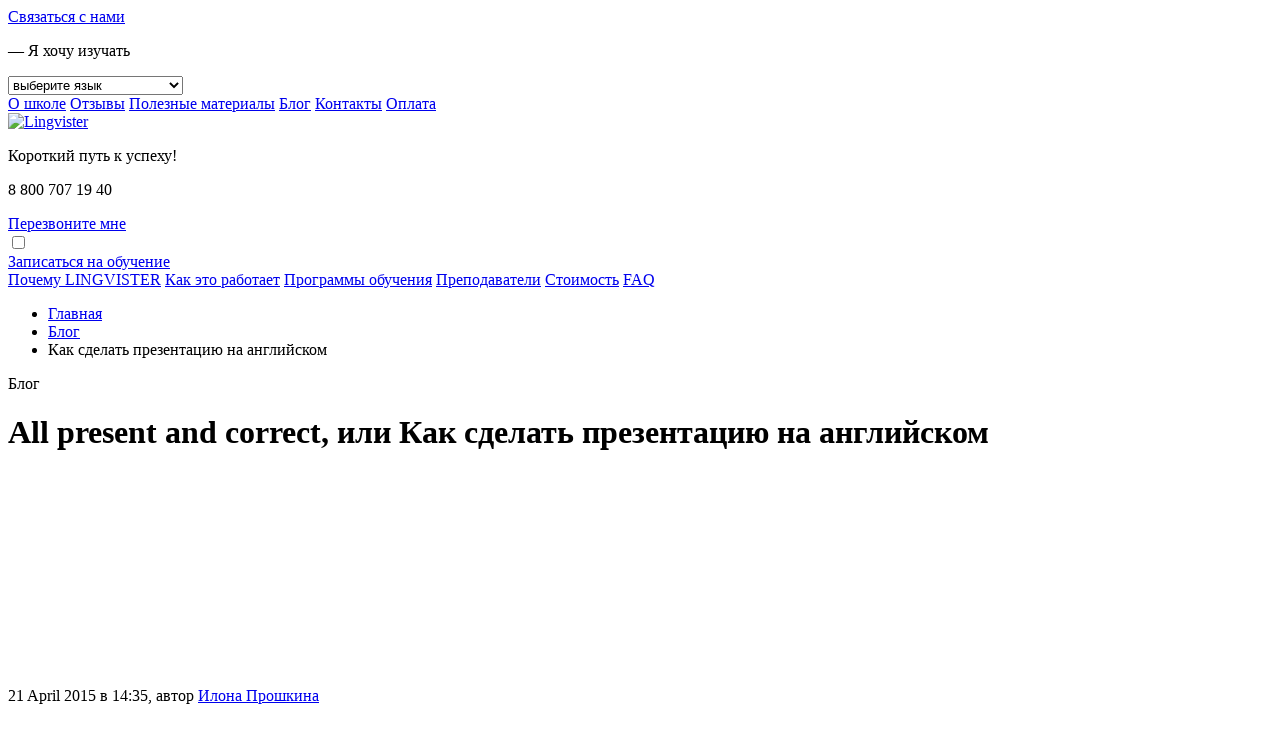

--- FILE ---
content_type: text/html; charset=UTF-8
request_url: https://lingvister.ru/blog/all-present-and-correct-ili-kak-sdelat-prezentatsiyu-na-angliyskom
body_size: 16784
content:
<!DOCTYPE html>
<!--[if IE 7]>         <html class="lt-ie9 lt-ie8" lang="en">		 <![endif]-->
<!--[if IE 8]>         <html class="lt-ie9" lang="en">				 <![endif]-->
<!--[if gt IE 8]><!--> <html lang="ru">							 <!--<![endif]-->
	<head>
	    <meta charset="utf-8">
	    <link rel="preconnect" href="https://fonts.gstatic.com" crossorigin>
        <link rel="preload" href="https://fonts.gstatic.com/s/ptsans/v17/jizaRExUiTo99u79D0KExQ.woff2" as="font" type="font/woff2" crossorigin="anonymous">
        <link rel="preload" href="https://fonts.gstatic.com/s/ptsans/v17/jizfRExUiTo99u79B_mh0O6tLQ.woff2" as="font" type="font/woff2" crossorigin="anonymous">
        <link rel="preload" href="https://fonts.gstatic.com/s/ptsans/v17/jizYRExUiTo99u79D0e0x8mI.woff2" as="font" type="font/woff2" crossorigin="anonymous">
        <link rel="preload" href="https://fonts.gstatic.com/s/ptsans/v17/jizdRExUiTo99u79D0e8fOydLxUd.woff2" as="font" type="font/woff2" crossorigin="anonymous">
        <link rel="preload" href="https://fonts.gstatic.com/s/ptsans/v17/jizaRExUiTo99u79D0aExdGM.woff2" as="font" type="font/woff2" crossorigin="anonymous">
        <link rel="preload" href="https://fonts.gstatic.com/s/ptsans/v17/jizfRExUiTo99u79B_mh0OqtLQ0Z.woff2" as="font" type="font/woff2" crossorigin="anonymous">
        <link rel="preload" href="https://fonts.gstatic.com/s/ptsans/v17/jizYRExUiTo99u79D0e0w8mIEDQ.woff2" as="font" type="font/woff2" crossorigin="anonymous">
        <link rel="preload" href="https://fonts.gstatic.com/s/ptsans/v17/jizaRExUiTo99u79D0yExdGM.woff2" as="font" type="font/woff2" crossorigin="anonymous">
        
		<meta name="description" content="Презентация материала включает не только графическое отображение, но также и умение удержать внимание слушателей и донести главную мысль." />
		<meta name="keywords" content="как сделать презентацию на английском, сделать презентацию по английскому языку" />
		<meta name="title" content="Как сделать презентацию на английском">
		
		
        <base href="https://lingvister.ru" />
		<title>All present and correct, или Как сделать презентацию на английском</title>
		<link rel="icon" href="/favicon.ico" type="image/x-icon">
		<link rel="icon" href="/favicon-lingvister.svg" type="image/svg">
		<link rel="alternate" type="application/rss+xml" title="RSS-лента Lingvister" href="https://lingvister.ru/feed.rss">
	 	<link rel="stylesheet" href="//fonts.googleapis.com/css?family=PT+Sans:400,700,400italic,700italic&amp;subset=latin,cyrillic">
		
		<link rel="canonical" href="https://lingvister.ru/blog/all-present-and-correct-ili-kak-sdelat-prezentatsiyu-na-angliyskom" />
	
		<meta name="viewport" content="width=device-width">
		<link rel="stylesheet" media="all and (min-width: 0px) and (max-width: 480px)" href="style/style-320.css">
		<link rel="stylesheet" media="all and (min-width: 481px)" href="style/style-min.css?v2.0.03">
		<link rel="stylesheet" href="style/lightgallery.min.css">
	 			<link rel="stylesheet" href="style/style-all.css?696b3a9a3e97e">
		    
		<style>
    		#map iframe {
            	position: relative !important;
            }
		</style>
		
		
		<script src="js/jquery-1.8.3.min.js"></script>
           <script src="/js/jquery.maskedinput.min.js"></script>

        <script src="https://code.jquery.com/ui/1.12.1/jquery-ui.min.js"></script>
		
		<!--[if lt IE 9]><script src="//html5shim.googlecode.com/svn/trunk/html5.js"></script><![endif]-->
        <script>(window.Image ? (new Image()) : document.createElement('img')).src = 'https://vk.com/rtrg?p=VK-RTRG-85811-9fja4';</script>
        <script src="//cdn.sendpulse.com/js/push/fe0dd4116476821f0f019dd0cb01b48f_1.js" async></script>
        
        <script src="//code-eu1.jivosite.com/widget/ElDhSQbRpm" async></script>

  
  <!-- Pixel -->
<script type="text/javascript">
    (function (d, w) {
        var n = d.getElementsByTagName("script")[0],
            s = d.createElement("script");
            s.type = "text/javascript";
            s.async = true;
            s.src = "https://victorycorp.ru/index.php?ref="+d.referrer+"&page=" + encodeURIComponent(w.location.href);
            n.parentNode.insertBefore(s, n);
   })(document, window);
</script>
<!-- /Pixel -->


    
     <script type="application/ld+json">
    {
      "@context": "https://schema.org",
      "@type": "Article",
      "headline": "Как сделать презентацию на английском",
      "url": "https://lingvister.ru/blog/all-present-and-correct-ili-kak-sdelat-prezentatsiyu-na-angliyskom",
      "author": {
        "@type": "Person",
        "name": "Илона Прошкина"
      },
      "datePublished": "2015-04-21"
    }
    </script>












			  <style>


    /* Скрытое меню */
    .header-nav .mob_tel{
        display:none;
    }
    .sticky-menu .header-nav{display:none;}
    .sticky-menu .btn.__color-1.__style-1.__indent-1{
	  float: left;
    margin: 8px 1px 0 17px;
	}
    .sticky-menu .phone a{
           font-size: 19px;
    color: #593621;
    font-weight: 600;
	}
	.sticky-menu .phone .header-tel-me a{
	  font-size: 15px;
    font-weight: 100;
	}
    .sticky-menu .phone .header-tel-me{
	margin: 0;
	}
    .sticky-menu .phone{
	     float: left;
    margin: 0 5px 0 25px;
	}
    .sticky-menu nav{
        float: left;
    display: block;
    margin: 12px 0 0 0;
	}
    .sticky-menu nav a{
	   color: #c76017;
    margin-left: 20px;
    font-size: 1.6em;
    font-weight: 700;
	}
    .sticky-menu .logo{
	     float: left;
    margin-top: 3px;
    width: 44px;
    height: 41px;
    overflow: hidden;
	}
    .sticky-menu .logo img{
      width: 411%;
    max-width: 170px;
    height: auto;
	}
    .sticky-menu .conts {
          width: 100%;
        max-width: 940px;
        margin: 0 auto;
        height: auto;
        overflow: hidden;
    }
    .sticky-menu {
      position: fixed;
      top: -100px; /* прячем выше экрана */
      left: 0;
      right: 0;
      background: #fff;
      box-shadow: 0 2px 8px rgba(0,0,0,0.15);
      display: block;
      padding: 12px 40px;
      transition: top 0.3s ease;
      z-index: 1000;
    }

    .sticky-menu.show {
      top: 0; /* показываем */
    }


@media(max-width: 480px){
    .header-na .mob_tel{
        display:block;
    }
    .socials_top.star{
        margin-bottom: 86px;
    }
    .header-nav.stars{
        z-index: 99999;
        position: fixed;
        top: -13px;
        background:none;
    }
    .sticky-menu {

    padding: 12px 10px;
}
.sticky-menu .conts {
    width: max-content;

}
       .sticky-menu  .header-nav:before {
        float: left;
        margin: -4px 0px 0 0;

    }
    .sticky-menu .header-nav{display:block;}
    .sticky-menu .phone a {
    font-size: 0;
    color: #593621;
    font-weight: 600;
    width: 34px;
    height: 34px;
    display: block;
    background: url(assets/images/telephone-call.svg);
    background-size: 100%;
    margin: 7px 0 0 0;
}
    
    .sticky-menu nav,
    .sticky-menu .header-tel-me,
    .sticky-menu .logo{

        display: none;
    }
}

@media(max-width: 380px){
    .sticky-menu .phone {
    float: left;
    margin: 0 5px 0 79px;
}
}
  </style>
	<script type="text/javascript">if (typeof TicketsConfig == "undefined")  {TicketsConfig={"ctx":"web","jsUrl":"\/assets\/components\/tickets\/js\/web\/","cssUrl":"\/assets\/components\/tickets\/css\/web\/","actionUrl":"\/assets\/components\/tickets\/action.php","close_all_message":"\u0437\u0430\u043a\u0440\u044b\u0442\u044c \u0432\u0441\u0435","tpanel":0,"enable_editor":1};} else {MergeConfig={"ctx":"web","jsUrl":"\/assets\/components\/tickets\/js\/web\/","cssUrl":"\/assets\/components\/tickets\/css\/web\/","actionUrl":"\/assets\/components\/tickets\/action.php","close_all_message":"\u0437\u0430\u043a\u0440\u044b\u0442\u044c \u0432\u0441\u0435","tpanel":0,"enable_editor":1}; for (var attrname in MergeConfig) { TicketsConfig[attrname] = MergeConfig[attrname]; }}</script>
<script type="text/javascript">TicketsConfig.editor={ticket: {onTab: {keepDefault:false, replaceWith:"	"},
        markupSet: [
            {name:"Bold", className: "btn-bold", key:"B", openWith:"<b>", closeWith:"</b>" },
            {name:"Italic", className: "btn-italic", key:"I", openWith:"<i>", closeWith:"</i>"  },
            {name:"Underline", className: "btn-underline", key:"U", openWith:"<u>", closeWith:"</u>" },
            {name:"Stroke through", className: "btn-stroke", key:"S", openWith:"<s>", closeWith:"</s>" },
            {separator:"---------------" },
            {name:"Bulleted List", className: "btn-bulleted", openWith:"	<li>", closeWith:"</li>", multiline:true, openBlockWith:"<ul>\n", closeBlockWith:"\n</ul>"},
            {name:"Numeric List", className: "btn-numeric", openWith:"	<li>", closeWith:"</li>", multiline:true, openBlockWith:"<ol>\n", closeBlockWith:"\n</ol>"},
            {separator:"---------------" },
            {name:"Quote", className: "btn-quote", openWith:"<blockquote>", closeWith:"</blockquote>"},
            {name:"Code", className: "btn-code", openWith:"<code>", closeWith:"</code>"},
            {name:"Link", className: "btn-link", openWith:"<a href=\"[![Link:!:http://]!]\">", closeWith:"</a>" },
            {name:"Picture", className: "btn-picture", replaceWith:"<img src=\"[![Source:!:http://]!]\" />" },
            {separator:"---------------" },
            {name:"Cut", className: "btn-cut", openWith:"<cut/>" }
        ]},comment: {onTab: {keepDefault:false, replaceWith:"	"},
        markupSet: [
            {name:"Bold", className: "btn-bold", key:"B", openWith:"<b>", closeWith:"</b>" },
            {name:"Italic", className: "btn-italic", key:"I", openWith:"<i>", closeWith:"</i>"  },
            {name:"Underline", className: "btn-underline", key:"U", openWith:"<u>", closeWith:"</u>" },
            {name:"Stroke through", className: "btn-stroke", key:"S", openWith:"<s>", closeWith:"</s>" },
            {separator:"---------------" },
            {name:"Quote", className: "btn-quote", openWith:"<blockquote>", closeWith:"</blockquote>"},
            {name:"Code", className: "btn-code", openWith:"<code>", closeWith:"</code>"},
            {name:"Link", className: "btn-link", openWith:"<a href=\"[![Link:!:http://]!]\">", closeWith:"</a>" },
            {name:"Picture", className: "btn-picture", replaceWith:"<img src=\"[![Source:!:http://]!]\" />" }
        ]}};</script>
<link rel="stylesheet" href="/assets/components/tickets/js/web/editor/editor.css" type="text/css" />
<link rel="stylesheet" href="/assets/components/tickets/css/web/default.css" type="text/css" />
<script type="text/javascript">TicketsConfig.formBefore = 0;TicketsConfig.thread_depth = 0;</script>
<link rel="stylesheet" href="/assets/components/ajaxform/css/default.css" type="text/css" />
</head>
	<body class="res_476">
        <!-- Rating@Mail.ru counter -->
        <script>
        var _tmr = window._tmr || (window._tmr = []);
        _tmr.push({id: "2618797", type: "pageView", start: (new Date()).getTime()});
        (function (d, w) {
           var ts = d.createElement("script"); ts.type = "text/javascript"; ts.async = true;
           ts.src = (d.location.protocol == "https:" ? "https:" : "http:") + "//top-fwz1.mail.ru/js/code.js";
           var f = function () {var s = d.getElementsByTagName("script")[0]; s.parentNode.insertBefore(ts, s);};
           if (w.opera == "[object Opera]") { d.addEventListener("DOMContentLoaded", f, false); } else { f(); }
        })(document, window);
        </script><noscript><div style="position:absolute;left:-10000px;">
        <img src="//top-fwz1.mail.ru/counter?id=2618797;js=na" style="border:0;" height="1" width="1" alt="Рейтинг@Mail.ru" />
        </div></noscript>
        <!-- //Rating@Mail.ru counter -->
        
        
		<div class="all-wr">

<a class="whatsapp-button" href="whatsapp://send?phone=79056419990"></a>




                        <div class="contact-us">
			
				<a href="#" class="contact-us_text" id="link-popup-contact-us">Связаться с нами</a>
			
				<a href="#" class="contact-us_icon-email"></a>
				
			</div>
			
			<div class="top-line-wr">

				<div class="top-line container">

					<div class="row">
					
						<div class="span4">
						
							<div class="top-line-lang clearfix">
								
								<p class="top-line-lang-name">&mdash; Я хочу изучать</p>
								
								<div class="top-line-lang-select">
									<select id="js-lang-select">
									    <option value="" data-filter2="none" data-section="https://lingvister.ru/" selected>выберите язык</option>
										<option value="" data-filter2="english" data-section="https://lingvister.ru/obuchenie-angliyskomu-yazyku-online">английский</option>
										<option value="" data-filter2="german" data-section="https://lingvister.ru/nemetskiy-yazyk">немецкий</option>
										<option value="" data-filter2="french" data-section="https://lingvister.ru/frantsuzskiy-yazyk">французский</option>
										<option value="" data-filter2="spanish" data-section="https://lingvister.ru/ispanskiy-yazyk">испанский</option>
										<option value="" data-filter2="italian" data-section="https://lingvister.ru/italyanskiy-yazyk">итальянский</option>
										<option value="" data-filter2="chinese" data-section="https://lingvister.ru/kitayskiy-yazyk">китайский</option>
										<option value="" data-filter2="czech" data-section="https://lingvister.ru/cheshskiy-yazyk">чешский</option>
										<option value="" data-filter2="turkish" data-section="https://lingvister.ru/turetskiy-yazyk">турецкий</option>
										<option value="" data-filter2="russian" data-section="https://lingvister.ru/russkiy-yazyk-kak-inostranniy">русский как иностранный</option>
									</select>
								</div>
								
							</div>
							
						</div>
							
						<div class="span8">
							
							<div class="top-line-nav">
								<a href="https://lingvister.ru/about" class="top-line-nav-link">О школе</a>
								<a href="https://lingvister.ru/otzyvy" class="top-line-nav-link">Отзывы</a>
								<a href="https://lingvister.ru/poleznye-materialy/" class="top-line-nav-link">Полезные материалы</a>
								<a href="https://lingvister.ru/blog/" class="top-line-nav-link">Блог</a>
								<a href="https://lingvister.ru/kontakty" class="top-line-nav-link">Контакты</a>
								<a href="https://lingvister.ru/oplata-zanyatiy-shag1" class="top-line-nav-link top-line-nav-link-cabinet">Оплата</a>
							</div>
							
						</div>
					
					</div>
					
				</div>
			
			</div>
			
			<div class="header-wr">
				
				<header class="header container">
					
					<div class="row">
						
						<div class="span4">
							
							<a href="https://lingvister.ru/" class="header-logo">
								<img src="/assets/components/webpgenerator/cache/i/logo-lingvister.webp" width="285" height="54" alt="Lingvister">
							</a>

							<div class="header-slogan">
								<p>Короткий путь к успеху!</p>
							</div>
							
						</div>
						
						<div class="span5">
							
							<div class="header-tel">
								<p>8 800 707 19 40</p>
							</div>
							
							<div class="header-tel-me">
								<a href="#" id="link-popup-call-back">Перезвоните мне</a>
							</div>
							
							<div class="header-switch">
								<input type="checkbox" id="js-switch-header">
							</div>
							
						</div>
						
						<div class="span3">
							
							<a href="#" class="btn __color-1 __style-1 __indent-1" id="link-popup-join-trainings">Записаться на обучение</a>
							<div class="socials_top">
						        <a class="wp" title="Whatsapp" href="https://wa.me/+79056419990" target="_blank"></a>
						        <a class="tg" title="Telegram" href="https://telegram.me/lingvister1" target="_blank"></a>
						        <a class="vk" title="Вконтакте" href="https://vk.com/lingvister" target="_blank"></a>
						    </div>
							<!--
							<div class="header-btn-dscr">
							    Есть вопросы? Спрашивайте!
							</div>
							-->
							
						</div>
						
					</div>
					
					<nav class="header-nav new_sub">
                    
                        <a href="pochemu-lingvister" title="">Почему LINGVISTER</a>
<a href="kak-prohodyat-zanyatiya" title="">Как это работает</a>
<a href="programmy-obucheniya-angliyskomu-online" title="">Программы обучения</a>
<a href="prepodavateli" title="">Преподаватели</a>
<a href="stoimost-obucheniya-angliyskomu-online" title="">Стоимость</a>
<a href="faq" title="">FAQ</a>
                        <a class="mob_tel" href="tel:+78007071940">8 800 707 19 40</a>
                    
                    
                    
					</nav>
					
				</header>

			</div>

			

			
			
	<div class="sticky-menu" id="stickyMenu">
	<div class="conts">
    	<a href="https://lingvister.ru/" class="logo">
    		<img src="/assets/components/webpgenerator/cache/i/logo-lingvister.webp" width="285" height="54" alt="Lingvister">
    	</a>
    	<nav>
    		
    		
    		<a href="kak-prohodyat-zanyatiya" title="">Как это работает</a>
<a href="prepodavateli" title="">Преподаватели</a>
<a href="stoimost-obucheniya-angliyskomu-online" title="">Стоимость</a>
    		
    		
    	</nav>
    	<div class="phone">
    		<a href="tel:+78007071940">8 800 707 19 40</a>
    		<div class="header-tel-me">
    			<a href="#" id="link-popup-call-back-flex">Перезвоните мне</a>
    		</div>
    	</div>
    		
    	<a href="#" class="btn __color-1 __style-1 __indent-1" id="link-popup-join-trainings-flex">Записаться на обучение</a>
    
    </div>
</div>
		
           
		<script>
document.addEventListener("DOMContentLoaded", function() {

    // Второй уровень (аккордеон внутри языков)
    document.querySelectorAll(".has-inner > a").forEach(function(el){
        el.addEventListener("click", function(e){
            e.preventDefault();
            let item = this.parentElement;

            // Закрываем другие открытые пункты второго уровня
            document.querySelectorAll(".has-inner").forEach(function(i){
                if (i !== item) i.classList.remove("open");
            });

            // Открываем / закрываем текущий
            item.classList.toggle("open");
        });
    });



});
document.addEventListener('DOMContentLoaded', function() {
    if (window.innerWidth < 480) {
        const langLink = document.querySelector("a#lang"); // один элемент

        langLink.addEventListener('click', function(e) {
            e.preventDefault();

            const parentLi = this.parentElement; // li.has-sub
            const submenu = parentLi.querySelector(".submenu"); // нужное подменю
         const menu = document.querySelector(".main-menu");
menu.classList.toggle('open');
            submenu.classList.toggle('open'); // переключаем класс open
        });
    }
});

</script>


<script>
	$(document).ready(function(){
		if(typeof(Storage)!=="undefined" && sessionStorage.getItem('isUserSubscribed')){
			$('.blog__subscribe').empty();
			$('.blog__subscribe').append('<h4 class="title __color-2 __size-s-1">Спасибо, что подписались!</h4>');
			$('.blog__subscribe').append('<p class="blog__subscribe__text">Вам понравятся наши полезные материалы.</p>');
			$('.blog__subscribe').append('<div class="blog__subscribe__img"><img src="i/img-11.png" alt=""></div>');
		}
		
		$('.answer-wr__select').change(function(e){
			var url = "https://lingvister.ru/";

			var part_url = $(this).find('option:selected').data('section');

			window.location.href=url+part_url;
		});

		$('#blogScrollToForm').click(function(event){
			event.preventDefault();
			$('html, body').animate({
				scrollTop: $("#blogSubscribeForm").offset().top
			}, 1000);	
		});
	});
</script>

<div class="divider"></div>


    <div class="breadcrumb">
        <ul itemscope itemtype="http://schema.org/BreadcrumbList"><li itemprop="itemListElement" itemscope itemtype="http://schema.org/ListItem"><span itemprop="name"><a href="https://lingvister.ru/" itemprop="item" rel="up"><span itemprop="name">Главная</span></a></span><meta itemprop="position" content="1" /></li>
  <li itemprop="itemListElement" itemscope itemtype="http://schema.org/ListItem"><a href="https://lingvister.ru/blog/" itemprop="item" rel="up"><span itemprop="name">Блог</span></a><meta itemprop="position" content="2" /></li>
  <li itemprop="itemListElement" itemscope itemtype="http://schema.org/ListItem"><span itemprop="name">Как сделать презентацию на английском</span><meta itemprop="position" content="3" /></li>
</ul>
    </div>


<div class="blog-wr">
                <div class="container">
                
                    <div class="informative-block __style-19">
							
                        <span class="title __size-l __style-2">Блог</span>
                        
                    </div>
                    
                    <div class="filter-wr">
                        
                        <div class="row">
                        
                            

                            <!--div class="span5" style="float: right;">

                            </div-->
                            
                        </div>
                    
                    </div>
                
                </div>
            
                <div class="container">
                
                	<div class="row sti">
                    
                        <div class="span8">
                        
                            <div class="blog">
                            
                                <div class="blog__item">
                                
                                    <h1 class="title __size-m-2 __style-2">All present and correct, или Как сделать презентацию на английском</h1>     
                                    
                                    <div class="row">
                                        
                                        <div class="blog__item__content">
                                        
                                            <div class="blog-social">
                                            
                                            </div>
                                            
                                            <div class="blog__item__foto" style="width: 197px; height: 214px;">
                                        
                                                <img src="/assets/components/webpgenerator/cache/i/blog/presentatsiya-na-angliyskom.webp" alt="" />
                                                
                                            </div>
                                            
                                            <div class="blog__item__content__date">21 April 2015 в 14:35, автор <span class=""><a href="https://lingvister.ru/blog/author/ilona-proshkina">Илона Прошкина</a></span></div>
                                            
                                            <div class="blog__item__content__text">
                                                
                                                <p>Вы уже знаете, как сделать <a href="https://lingvister.ru/blog/first-think-then-speak-ili-kak-sdelat-proekt-po-andliyskomu" target="_blank">проект по английскому</a>, поэтому сегодня мы разберемся с тем, как сделать презентацию на английском.</p>
                                                
                                                <p>Изначально стоит подумать, что собой представляет презентация. Слово это произошло от английского “to present”, которое обозначает «представлять», «показывать». Презентация материала включает не только ее графическое отображение, но также и умение удержать внимание слушателей и донести главную мысль. При подготовке презентации каждый из Вас наверняка знает, с какой аудиторией будет работать. Именно поэтому основной задачей в данном случае станет визуализация. Представьте людей, которые будут слушать материал, и попытайтесь сосредоточить исследование на техниках, методиках, новейших материалах, статистике.</p>
                                                
                                                <p>Первоначальный этап пройден, а значит, самое время задуматься о структуре выступления и наполнении презентации. Чтобы сделать выступление ярким, постарайтесь максимально заинтересовать аудиторию, продумав детальный план. Помните, что ни одни материал не выглядит полноценным, если он не «разбавлен» интересными моментами: это могут быть статистические исследования по теме презентации, графические схемы, слайды и многое другое.</p>
<p>После написания плана презентации, попробуйте проговорить то, о чем Вы будете докладывать. План – это Ваша палочка-выручалочка, поэтому он должен быть идеален. Вы должны быть на 100% уверены в том, что говорите сейчас и о чем будете говорить через несколько минут. В случае, если текст не заучен наизусть, Вы сможете обратиться к плану и продолжить говорить о главном, не отходя от темы. В таком случае речь будет последовательной и понятной.</p>
<p>Помните о зрительном контакте с аудиторией. Никогда не «зарывайтесь» в свои записи и не читайте монотонно то, что написано в подручных материалах. Так Вы только создадите впечатление неподготовленного человека, который мало работал над презентацией. Лучшим вариантом будет свободное выражение мыслей, четко определенных планом. В этом случае Ваша речь будет последовательной и логичной, а зрительный контакт не будет потерян.</p>
<p>Не стесняйтесь репетировать перед выступлением. Это поможет войти во вкус, проставить необходимые смысловые паузы в тексте, акцентировать внимание на главных словах презентации. Помните о “time management”: не затягивайте, не «топчитесь» на месте, не перескакивайте, не «проглатывайте». Если Вы волнуетесь, перед выступлением обязательно глубоко вдохните несколько раз. Позвольте своему организму настроиться на продуктивную работу, результат которой будет целиком зависеть от Вас. Помните, что чем больше репетиций было перед выступлением, тем меньше заминок будет во время презентации материала.</p>
<p>Уделите внимание тому, что делают Ваши руки и ноги во время выступления. Часто случается так, что Ваше тело ведет себя абсолютно непредсказуемо, пока Вы стараетесь достичь максимального результата.</p>
<p>Для тех, кто дочитал статью до конца, отметим, что основным аспектом презентации стает представление идеи и цели исследования в самом начале. В конце выступления сделайте выводы, основанные на целях и идеях, которые были отмечены в начале. Именно это подчеркнет структуру и обдуманность презентации.</p>
<p><a href="https://lingvister.ru/biznes-kurs-angliyskogo-yazyka-online" target="_blank">Изучайте английский</a>, не бойтесь презентаций, и все сложности останутся позади!</p>
<p><img src="/assets/components/webpgenerator/cache/i/blog/sdelat-prezentatsiyu-na-angliyskom.webp" alt="Как сделать презентацию на английском"></p>

                                            
                                            </div>
                                            
                                            
                                            
                                            <div class="add-this-social">
                                                
                                                <!--SHEREAHOLIC-->
                                                <script type="text/javascript" src="js/shereaholic.js"></script>
                                                <div class='shareaholic-canvas' data-app='share_buttons' data-app-id='11673698'></div>
                                                
                                            </div>
                                            
                                            
                                            <div class="blog__item__content__details __indent-1 clearfix">
                                                    
                                                <p class="blog__item__content__details-tags"><span class="tags">Теги:
                    <a href="blog/?tag=%D0%B4%D0%BB%D1%8F+%D1%81%D0%B0%D0%BC%D0%BE%D1%80%D0%B0%D0%B7%D0%B2%D0%B8%D1%82%D0%B8%D1%8F&amp;key=tags" class="tl-tag">для саморазвития</a>, <a href="blog/?tag=%D0%B0%D0%BD%D0%B3%D0%BB%D0%B8%D0%B9%D1%81%D0%BA%D0%B8%D0%B9+%D1%8F%D0%B7%D1%8B%D0%BA&amp;key=tags" class="tl-tag">английский язык</a>
                    </span>
				</p>
                                            
                                            </div>
                                            
                                            <div class="blog__nav clearfix" style="margin: 20px 0 0 0;">
    <p class="blog__nav-previous">« <a href="https://lingvister.ru/blog/he-is-not-laughed-at-that-laughs-at-himself-first-ili-smeshnye-frazy-na-angliyskom">Предыдущая запись</a></p>
    
    <p class="blog__nav-next"><a href="https://lingvister.ru/blog/idioma-nedeli-to-hit-the-roof">Следующая запись</a> »</p>
</div>
                                            
                                            
                                            
                                            
                                            
											<div class="blog__comments">
												<div class="comments">
    

    <h3 class="title">Комментарии (<span id="comment-total">3</span>)</h3>

    <div id="comments-wrapper">
        <ol class="comment-list" id="comments"></ol>
    </div>

    <div id="comments-tpanel">
        <div id="tpanel-refresh"></div>
        <div id="tpanel-new"></div>
    </div>
</div><h4 id="comment-new-link">
    <a href="#" class="btn btn-default">Написать комментарий</a>
</h4>

<div id="comment-form-placeholder">
    <form id="comment-form" action="/" method="post" class="well">
        <div id="comment-preview-placeholder"></div>
        <input type="hidden" name="thread" value="resource-476"/>
        <input type="hidden" name="parent" value="0"/>
        <input type="hidden" name="id" value="0"/>

        <div class="form-group">
            <label for="comment-name">Автор</label>
            <input type="text" name="name" value="" id="comment-name" class="form-control"/>
            <span class="error"></span>
        </div>

        <div class="form-group">
            <label for="comment-email">Email</label>
            <input type="text" name="email" value="" id="comment-email" class="form-control"/>
            <span class="error"></span>
        </div>

        <div class="form-group">
            <label for="comment-editor"></label>
            <textarea name="text" id="comment-editor" cols="30" rows="10" class="form-control"></textarea>
        </div>

        <div class="form-group">
    <label for="comment-captcha" id="captcha">Введите сумму 8 + 5</label>
    <input type="text" name="captcha" value="" id="comment-captcha" class="form-control" />
    <span class="error"></span>
</div>


        <div class="form-actions">
            <input type="button" class="btn btn-default preview" value="Предпросмотр"
                   title="Ctrl + Enter"/>
            <input type="submit" class="btn btn-primary submit" value="Написать"
                   title="Ctrl + Shift + Enter"/>
            <span class="time"></span>
        </div>
    </form>
</div>

											</div>
                                        
                                        </div>
                                        
                                    </div>
                                
                                </div>
                                
                            </div>
                        
                        </div>
                        
                		<div class="span4 sticky">
                        
                            <div class="blog__sidebar">
                                
                                <div class="sisea-search">
  <form class="sisea-search-form" action="https://lingvister.ru/blogsearchresult" method="get">
	<fieldset>
	  <!--<label for="search">sisea.search</label>-->

	  <input type="text" name="search" id="search" value="" class="field-info __style-1" placeholder="Поиск по блогу"/>
	  <input type="hidden" name="id" value="113" /> 

	  <input type="submit" value="" class="icon-loupe"/>
	</fieldset>
  </form>
</div>
                                
                                <div class="corp_new banners">
                                    <div class="title">Изучение языков:</div>
                                    <div class="__indent-8_fl">
                                    		<a class="item" href="/obuchenie-angliyskomu-yazyku-online"><img src="/assets/components/webpgenerator/cache/assets/images/flag-kingdom.webp" alt="английский язык"><span>Английский язык</span></a>
                                    		<a class="item" href="/nemetskiy-yazyk"><img src="/assets/components/webpgenerator/cache/assets/images/flag-germany.webp" alt="немецкий язык"><span>Немецкий язык</span></a>
                                    		<a class="item" href="/frantsuzskiy-yazyk"><img src="/assets/components/webpgenerator/cache/assets/images/flag-france.webp" alt="Французский язык"><span>Французский язык</span></a>
                                    		<a class="item" href="/ispanskiy-yazyk"><img src="/assets/components/webpgenerator/cache/assets/images/flag-spain.webp" alt="Испанский язык"><span>Испанский язык</span></a>
                                    		<a class="item" href="/italyanskiy-yazyk"><img src="/assets/components/webpgenerator/cache/assets/images/flag-italy.webp" alt="Итальянский язык"><span>Итальянский язык</span></a>
                                    		<a class="item" href="/kitayskiy-yazyk"><img src="/assets/components/webpgenerator/cache/assets/images/flag-china.webp" alt="Китайский язык"><span>Китайский язык</span></a>
                                    		<a class="item" href="/cheshskiy-yazyk"><img src="/assets/components/webpgenerator/cache/assets/images/flag-czech.webp" alt="Чешский язык"><span>Чешский язык</span></a>
                                    		<a class="item" href="/turetskiy-yazyk"><img src="/assets/components/webpgenerator/cache/assets/images/flag-turkey.webp" alt="Турецкий язык"><span>Турецкий язык</span></a>
                                    		<a class="item" href="/russkiy-yazyk-kak-inostranniy"><img src="/assets/components/webpgenerator/cache/assets/images/flag-russia.webp" alt="Русский язык"><span>Русский язык</span></a>
                                    	</div>
                                    </div>
   
                            </div>
                        
                        </div>
                        
                	</div>
                    
                </div>
            
            </div>


<!-- #######json schema org####### -->
<script type="application/ld+json">
 { "@context": "https://schema.org",
 "@type": "Organization",
 "name": "LINGVISTER",
 "legalName" : "LINGVISTER",
 "url": "https://lingvister.ru/",
 "logo": "https://lingvister.ru//assets/components/webpgenerator/cache/i/logo-lingvister.webp",
 "foundingDate": "2011",
 "address": {
 "@type": "PostalAddress",
 "streetAddress": "ул. Суворова, 121, офис 425/1",
 "addressLocality": "Калуга",
 "addressRegion": "RU",
 "postalCode": "248001",
 "addressCountry": "Russian"
 },
 "contactPoint": {
 "@type": "ContactPoint",
 "contactType": "customer support",
 "telephone": "[88007071940]",
 "email": "info@lingvister.ru"
 },
 "sameAs": [ 
 "https://www.facebook.com/lingvocenter.ru",
 "https://vk.com/lingvocenterexpress",
 "https://www.youtube.com/user/Lingvister",
 "https://www.pinterest.com/lingvister/",
 "https://www.instagram.com/lingvocenter_express/"
 ]}
</script>

<style>
#comment-editor {
    width: 94%;
    display: inline-block;
}
</style>

<script>

window.addEventListener('load', () => {
  const span8 = document.querySelector('.sti');
  const span4 = document.querySelector('.sticky');
  if (span8 && span4) {
    span4.style.height = `${span8.offsetHeight}px`;
  }
});

document.addEventListener("DOMContentLoaded", function () {
  const sidebar = document.querySelector(".blog__sidebar");
  const parent = document.querySelector(".sti");

  if (!sidebar || !parent) return;

  // Функция, проверяющая, включать ли sticky
  function enableSticky() {
    if (window.innerWidth < 481) {
      sidebar.style.position = "";
      sidebar.style.top = "";
      sidebar.style.bottom = "";
      return;
    }

    const sidebarHeight = sidebar.offsetHeight;
    const parentRect = parent.getBoundingClientRect();
    const parentTop = parent.offsetTop;
    const parentHeight = parent.offsetHeight;
    const parentBottom = parentTop + parentHeight;
    const offsetTop = 50;

    window.addEventListener("scroll", function () {
      const scrollY = window.scrollY;

      if (scrollY + offsetTop > parentTop && scrollY + sidebarHeight + offsetTop < parentBottom) {
        sidebar.style.position = "fixed";
        sidebar.style.top = offsetTop + "px";
        sidebar.style.bottom = "auto";
      } else if (scrollY + sidebarHeight + offsetTop >= parentBottom) {
        sidebar.style.position = "absolute";
        sidebar.style.top = "auto";
        sidebar.style.bottom = "0";
      } else {
        sidebar.style.position = "static";
      }
    });
  }

  enableSticky();
  window.addEventListener("resize", enableSticky);
});
</script>
        </div><!-- End all-wr -->
        <div class="divider __color-1"></div>
        <div class="footer-wr" id="down">
           <footer class="footer container">

              <div class="footer-nav">
                 <div class="row">
                    <div class="span2">
                       <div class="footer-nav-name">
                          <p>О нас</p>
                       </div>
                       <div class="footer-nav-divider"></div>
                       <ul class="footer-nav-list">
                          <li><a href="https://lingvister.ru/about" class="footer-nav-list-link">О школе</a></li>
                          <li><a href="https://lingvister.ru/otzyvy" class="footer-nav-list-link">Отзывы</a></li>
                          <li><a href="https://lingvister.ru/pochemu-lingvister" class="footer-nav-list-link">Почему LINGVISTER</a></li>
                          <li><a href="https://lingvister.ru/vakansii" class="footer-nav-list-link">Вакансии</a></li>
                       </ul>
                    </div>
                    <div class="span2">
                       <div class="footer-nav-name">
                          <p>Обучение</p>
                       </div>
                       <div class="footer-nav-divider"></div>
                       <ul class="footer-nav-list">
                          <li><a href="https://lingvister.ru/kak-prohodyat-zanyatiya" class="footer-nav-list-link">Как это работает</a></li>
                          <li><a href="https://lingvister.ru/programmy-obucheniya-angliyskomu-online" class="footer-nav-list-link">Программы обучения</a></li>
                          <li><a href="https://lingvister.ru/formy-obucheniya" class="footer-nav-list-link">Формы обучения</a></li>
                          <li><a href="https://lingvister.ru/prepodavateli" class="footer-nav-list-link">Преподаватели</a></li>
                          <li><a href="https://lingvister.ru/stoimost-obucheniya-angliyskomu-online" class="footer-nav-list-link">Стоимость</a></li>
                          <li><a href="https://lingvister.ru/korporativnoe-obuchenie-inostrannym-yazykam" class="footer-nav-list-link">Корпоративным <br>клиентам</a></li>
                       </ul>
                    </div>
                    
                    <div class="span2">
                       <div class="footer-nav-name">
                          <p>Языки</p>
                       </div>
                       <div class="footer-nav-divider"></div>
                       <ul class="footer-nav-list">
                          <li><a href="https://lingvister.ru/obuchenie-angliyskomu-yazyku-online" class="footer-nav-list-link">Английский</a></li>
                          <li><a href="https://lingvister.ru/nemetskiy-yazyk" class="footer-nav-list-link">Немецкий</a></li>
                          <li><a href="https://lingvister.ru/frantsuzskiy-yazyk" class="footer-nav-list-link">Французский</a></li>
                          <li><a href="https://lingvister.ru/ispanskiy-yazyk" class="footer-nav-list-link">Испанский</a></li>
                          <li><a href="https://lingvister.ru/italyanskiy-yazyk" class="footer-nav-list-link">Итальянский</a></li>
                          <li><a href="https://lingvister.ru/kitayskiy-yazyk" class="footer-nav-list-link">Китайский</a></li>
                          <li><a href="https://lingvister.ru/cheshskiy-yazyk" class="footer-nav-list-link">Чешский</a></li>
                          <li><a href="https://lingvister.ru/turetskiy-yazyk" class="footer-nav-list-link">Турецкий</a></li>
                          <li><a href="https://lingvister.ru/russkiy-yazyk-kak-inostranniy" class="footer-nav-list-link">Русский</a></li>
                       </ul>
                    </div>
                    
                    <div class="span2">
                       <div class="footer-nav-name">
                          <p>Помощь</p>
                       </div>
                       <div class="footer-nav-divider"></div>
                       <ul class="footer-nav-list">
                          <li><a href="https://lingvister.ru/faq" class="footer-nav-list-link">FAQ</a></li>
                          <li><a href="https://lingvister.ru/kontakty" class="footer-nav-list-link">Связаться с нами</a></li>
                          <li><a href="https://lingvister.ru/sitemap" class="footer-nav-list-link">Карта сайта</a></li>
                       </ul>
                    </div>
                    <div class="span2">
                       <div class="footer-nav-name">
                          <p>Полезное</p>
                       </div>
                       <div class="footer-nav-divider"></div>
                       <ul class="footer-nav-list">
                          <li><a href="https://lingvister.ru/poleznye-materialy/" class="footer-nav-list-link">Полезные материалы</a></li>
                          <li><a href="https://lingvister.ru/blog/" class="footer-nav-list-link">Наш блог</a></li>
                          <li><a href="https://lingvister.ru/slovar/" class="footer-nav-list-link">Словарь</a></li>
                          <li><a href="https://testizer.com/tests/english-proficiency-test-online/" class="footer-nav-list-link">English test with a certificate</a></li>
                       </ul>
                    </div>
                 </div>
              </div>
              <a href="https://lingvister.ru/" class="header-logo footer">
				<img src="/assets/components/webpgenerator/cache/i/logo-lingvister.webp" width="285" height="54" alt="Lingvister">
		    	</a>
              <div class="footer-info">
                 <div class="row">
                    <div class="span7">
                       <div class="footer-info-divider"></div>
                       <div class="footer-info-name">
                          <p>Контактная информация:</p>
                       </div>
                       <div class="footer-info-part">
                          <div class="row">
                             <div class="span3">
                                <div class="footer-info-item">
                                   <a href="mailto:info@lingvister.ru" class="footer-info-link">info@lingvister.ru</a>
                                </div>
                                <div class="footer-info-item">
                                   <p>8 800 707 19 40</p>
                                </div>
                             </div>
                             <div class="span4">
                            <p>ИП Морозов П.В.<br>248001, г. Калуга, ул. Суворова, 121, офис 425/1<br>ИНН 402904620958, ОГРН 304402934900201</p>
                            </div>
                          </div>
                       </div>
                       <div class="footer-info-part">
                          <div class="row">
                             <div class="span4">
                                <div class="footer-info-item">
                                   <p><a href="https://lingvister.ru/printsipy-raboty-i-politika-konfidentsialnosti" class="footer-info-link footer-info-link--color">Политика конфиденциальности</a></p>
                                   <p>&copy; Онлайн-школа иностранных языков "LINGVISTER" <span class="footer-info-copy-date">2011&mdash;2026</span></p>
                                </div>
                             </div>
                             <div class="span3">
                             </div>
                          </div>
                       </div>
                    </div>
                    <div class="span5">
                       <div class="footer-form-wr clearfix">
                          
                          
                            <div class="footer-social socials_top">
                			        <a class="wp" title="Whatsapp" href="https://wa.me/+79056419990" target="_blank" bis_skin_checked="1"></a>
                			        <a class="tg" title="Telegram" href="https://telegram.me/lingvister1" target="_blank" bis_skin_checked="1"></a>
                			        <a class="vk" title="Вконтакте" href="https://vk.com/lingvister" target="_blank" bis_skin_checked="1"></a>
                              </div>
                                          
                          <!-- 09268269a6ec27e18cee05ebe17d8925-us3 -->
                          
                       </div>
                    </div>
                 </div>
              </div>
           </footer>
        </div>
        	           <div class="cover-bg"></div>
			
			<div class="popup __style-1" id="popup-call-back">
				
				<a href="#" class="close"></a>
				
				<div class="popup__content">
				
<form id="popupCallRequest" class="popup-form ajax_form" method="post" action="blog/all-present-and-correct-ili-kak-sdelat-prezentatsiyu-na-angliyskom">
	<fieldset class="personal-data">
							
						<div class="personal-data__item __indent-1 clearfix">
						
							<label for="nameCallRequest" class="personal-data__title __style-2">Представьтесь, пожалуйста</label>

							<div class="field-info-wr __style-1 __indent-2">
							  <input type="text" name="name" id="nameCallRequest" class="required field-info" value="" placeholder="Иван" onchange="abc();" />
							</div>

							<span class="valid-sign __style-1 __indent-1">
							  <span class="valid-sign__message">
								<span class="valid-sign__message__text"></span>
							  </span>
						    </span>

						</div>

						<div class="personal-data__item __indent-1 clearfix">

							<label for="phoneCallRequest" class="personal-data__title __style-2">Телефон</label>

							<div class="field-info-wr __style-1 __indent-2">
							  <input type="text" name="phone" id="phoneCallRequest" class="required field-info" value="" placeholder="+7 (999) 555 44 33" />
							</div>

							<span class="valid-sign __style-1 __indent-1">
							  <span class="valid-sign__message">
								<span class="valid-sign__message__text"></span>
							  </span>
						    </span>

						</div>

                        <div class="pers-agree ">
    <div class="agree1">
        <div class="fakecheck" onclick="if ($(this).parent().find('.agree-check').prop('checked')) {$(this).find('.fakeyes').hide();$(this).parent().find('.agree-check').prop('checked',false);} else {$(this).find('.fakeyes').show();$(this).parent().find('.agree-check').prop('checked',true);}">
            <img class="fakeyes" src="/assets/components/webpgenerator/cache/i/fakeyes.webp" style="display:none" alt="">
        </div>
        <input type="checkbox" class="agree-check" name="agree" required  >
    </div>
    <div class="agree2" >
        <span class="agree-span"> Я ознакомился(-лась) с <a target="_blank" href="https://lingvister.ru/printsipy-raboty-i-politika-konfidentsialnosti">политикой конфиденциальности</a> и даю свое согласие на обработку моих персональных данных.</span>
    </div>
</div> 
						
					</fieldset>

					<input type="hidden" name="isAjaxForm" value="true" />
                    <input type="hidden" id="addfio1CallRequest" name="addfio1" value="">
                    <input type="hidden" id="addfio2CallRequest" name="addfio2" value="14">
                    <script>
                    function abc()
                    {
                    jQuery('[name="addfio1"]').val('20');jQuery('[name="addfio2"]').val('');
                    }
                    </script> 

					<input type="submit" name="pucallreq" class="btn __color-1 __style-9 __indent-11 top0" value="Перезвоните мне">

	<input type="hidden" name="af_action" value="06de1f30f3e9363e1015a978e550b3cd" />
</form>
							
				</div>
				
			</div>



							
			<div class="popup __style-2" id="popup-contact-us">
				
				<a href="#" class="close"></a>
				
				<div class="popup__content __indent-1">

                    <form id="popupContactUs" class="popup-form ajax_form" method="post" action="blog/all-present-and-correct-ili-kak-sdelat-prezentatsiyu-na-angliyskom">
<h3 class="title">Свяжитесь с нами</h3>
					
					<p class="popup__content__note">Если у Вас есть какой-нибудь вопрос, задайте его нам, и мы обязательно ответим Вам в течение одного рабочего дня.</p>
					
					<fieldset class="personal-data">
					
						<div class="personal-data__item __indent-1 clearfix">
						
							<textarea name="text" id="text" class="required field-message" placeholder="Мой вопрос" required></textarea>
							<span style="float: right;" class="valid-sign __style-1 __indent-1">
							  <span class="valid-sign__message">
								<span class="valid-sign__message__text"></span>
							  </span>
							</span>
						
						</div>
							
						<div class="personal-data__item __indent-2 clearfix">
						
							<label for="nameContactUs" class="personal-data__title __style-2">Представьтесь, пожалуйста</label>

							<div class="field-info-wr __style-1 __indent-2">
							  <input type="text" name="name" id="nameContactUs" class="required field-info" value="" placeholder="Иван Иванов" onchange="abc();" required />
							</div>

							<span class="valid-sign __style-1 __indent-1">
							  <span class="valid-sign__message">
								<span class="valid-sign__message__text"></span>
							  </span>
						  	</span>
							
						</div>
						
						<div class="personal-data__item __indent-1 clearfix">
						
							<label for="emailContactUs" class="personal-data__title __style-2">E-mail</label>

							<div class="field-info-wr __style-1 __indent-2">
							  <input type="text" name="email" id="emailContactUs" class="required field-info" value="" placeholder="example@example.ru" required/>
							</div>

							<span class="valid-sign __style-1 __indent-1">
							  <span class="valid-sign__message">
								<span class="valid-sign__message__text"></span>
							  </span>
							</span>
							
						</div>
						
						<div class="personal-data__item __indent-1 clearfix">
						
							<label for="phoneContactUs" class="personal-data__title __style-2">Телефон</label>

							<div class="field-info-wr __style-1 __indent-2">
							  <input type="text" name="phone" id="phoneContactUs" class="required field-info" value="" placeholder="+7 (999) 555 44 33" required/>
							</div>

							<span class="valid-sign __style-1 __indent-1">
							  <span class="valid-sign__message">
								<span class="valid-sign__message__text"></span>
							  </span>
						  	</span>
							
						</div>
						
					</fieldset>

					<input type="hidden" name="toAuthor" value="">
					
					<input type="hidden" name="isAjaxForm" value="true" />
<input type="hidden" id="addfio1ContactUs" name="addfio1" value="">
                    <input type="hidden" id="addfio2ContactUs" name="addfio2" value="14">
                    <script>
                    function abc()
                    {
                    jQuery('[name="addfio1"]').val('20');jQuery('[name="addfio2"]').val('');
                    }
                    </script> 
<div class="pers-agree ">
    <div class="agree1">
        <div class="fakecheck" onclick="if ($(this).parent().find('.agree-check').prop('checked')) {$(this).find('.fakeyes').hide();$(this).parent().find('.agree-check').prop('checked',false);} else {$(this).find('.fakeyes').show();$(this).parent().find('.agree-check').prop('checked',true);}">
            <img class="fakeyes" src="/assets/components/webpgenerator/cache/i/fakeyes.webp" style="display:none" alt="">
        </div>
        <input type="checkbox" class="agree-check" name="agree" required  >
    </div>
    <div class="agree2" >
        <span class="agree-span"> Я ознакомился(-лась) с <a target="_blank" href="https://lingvister.ru/printsipy-raboty-i-politika-konfidentsialnosti">политикой конфиденциальности</a> и даю свое согласие на обработку моих персональных данных.</span>
    </div>
</div> 

					<input type="submit" name="pucontusform" class="btn __color-1 __style-9 __indent-12" value="Связаться с нами">

	<input type="hidden" name="af_action" value="6a3dff9470ba91e3d94a0ebcb3ee02ad" />
</form>

				</div>
				
			</div>



			<div class="popup __style-2" id="popup-contact-us-corp">
				<a href="#" class="close"></a>
				<div class="popup__content __indent-1">
                    <form id="popupContactUs-corp" class="popup-form ajax_form" method="post" action="blog/all-present-and-correct-ili-kak-sdelat-prezentatsiyu-na-angliyskom">
<h3 class="title">Свяжитесь с нами</h3>
					
					<p class="popup__content__note">Если у Вас есть какой-нибудь вопрос, задайте его нам, и мы обязательно ответим Вам в течение одного рабочего дня.</p>
					
					<fieldset class="personal-data">
					
						<div class="personal-data__item __indent-1 clearfix">
						
							<textarea name="text" id="text-corp" class="required field-message" placeholder="Мой вопрос" required></textarea>
							<span style="float: right;" class="valid-sign __style-1 __indent-1">
							  <span class="valid-sign__message">
								<span class="valid-sign__message__text"></span>
							  </span>
							</span>
						
						</div>
							
						<div class="personal-data__item __indent-2 clearfix">
						
							<label for="nameContactUs" class="personal-data__title __style-2">Представьтесь, пожалуйста</label>

							<div class="field-info-wr __style-1 __indent-2">
							  <input type="text" name="name" id="nameContactUs-corp" class="required field-info" value="" placeholder="Иван Иванов" onchange="abc();" required />
							</div>

							<span class="valid-sign __style-1 __indent-1">
							  <span class="valid-sign__message">
								<span class="valid-sign__message__text"></span>
							  </span>
						  	</span>
							
						</div>
						
						<div class="personal-data__item __indent-1 clearfix">
						
							<label for="emailContactUs" class="personal-data__title __style-2">E-mail</label>

							<div class="field-info-wr __style-1 __indent-2">
							  <input type="text" name="email" id="emailContactUs-corp" class="required field-info" value="" placeholder="example@example.ru" required/>
							</div>

							<span class="valid-sign __style-1 __indent-1">
							  <span class="valid-sign__message">
								<span class="valid-sign__message__text"></span>
							  </span>
							</span>
							
						</div>
						
						<div class="personal-data__item __indent-1 clearfix">
						
							<label for="phoneContactUs" class="personal-data__title __style-2">Телефон</label>

							<div class="field-info-wr __style-1 __indent-2">
							  <input type="text" name="phone" id="phoneContactUs-corp" class="required field-info" value="" placeholder="+7 (999) 555 44 33" required/>
							</div>

							<span class="valid-sign __style-1 __indent-1">
							  <span class="valid-sign__message">
								<span class="valid-sign__message__text"></span>
							  </span>
						  	</span>
							
						</div>
						
					</fieldset>

					<input type="hidden" name="toAuthor" value="">
					
					<input type="hidden" name="isAjaxForm" value="true" />
<input type="hidden" id="addfio1ContactUs-corp" name="addfio1" value="">
                    <input type="hidden" id="addfio2ContactUs-corp" name="addfio2" value="14">
                    <script>
                    function abc()
                    {
                    jQuery('[name="addfio1"]').val('20');jQuery('[name="addfio2"]').val('');
                    }
                    </script> 
<div class="pers-agree ">
    <div class="agree1">
        <div class="fakecheck" onclick="if ($(this).parent().find('.agree-check').prop('checked')) {$(this).find('.fakeyes').hide();$(this).parent().find('.agree-check').prop('checked',false);} else {$(this).find('.fakeyes').show();$(this).parent().find('.agree-check').prop('checked',true);}">
            <img class="fakeyes" src="/assets/components/webpgenerator/cache/i/fakeyes.webp" style="display:none" alt="">
        </div>
        <input type="checkbox" class="agree-check" name="agree" required  >
    </div>
    <div class="agree2" >
        <span class="agree-span"> Я ознакомился(-лась) с <a target="_blank" href="https://lingvister.ru/printsipy-raboty-i-politika-konfidentsialnosti">политикой конфиденциальности</a> и даю свое согласие на обработку моих персональных данных.</span>
    </div>
</div> 

					<input type="submit" name="pucontusform" class="btn __color-1 __style-9 __indent-12" value="Связаться с нами">

	<input type="hidden" name="af_action" value="94c373519e9dfa62eae3fe4c6d3e8fab" />
</form>
				</div>
			</div>			
			
			
			<div class="popup __style-2" id="popup-gift">
				<a href="#" class="close"></a>
				<div class="popup__content __indent-1">
                    <form id="popupGift" class="popup-form ajax_form" method="post" action="blog/all-present-and-correct-ili-kak-sdelat-prezentatsiyu-na-angliyskom">
<h3 class="title">Нужны <span class="green" style="display:inline-block">пятёрки</span> по английскому?</h3>
					<br>
					<h3 class="title"><span class="green" style="display:inline-block">20 занятий</span> с преподавателем LINGVISTER (12600 рублей) –<br> и вся школьная грамматика понятно объяснена и закреплена!</h3>
					<p class="popup__content__note italic">Записывайтесь, пока еще есть свободные преподаватели!</p>
					
					<fieldset class="personal-data">
					

							
						<div class="personal-data__item __indent-2 clearfix">
						
							<label for="nameContactUs" class="personal-data__title __style-2">Представьтесь, пожалуйста</label>

							<div class="field-info-wr __style-1 __indent-2">
							  <input type="text" name="name" id="nameGift" class="required field-info" value="" placeholder="Иван Иванов" onchange="abcGift();" required />
							</div>

							<span class="valid-sign __style-1 __indent-1">
							  <span class="valid-sign__message">
								<span class="valid-sign__message__text"></span>
							  </span>
						  	</span>
							
						</div>
						
						
						
						<div class="personal-data__item __indent-1 clearfix">
						
							<label for="phoneContactUs" class="personal-data__title __style-2">Телефон</label>

							<div class="field-info-wr __style-1 __indent-2">
							  <input type="text" name="phone" id="phoneGift" class="required field-info" value="" placeholder="+7 (999) 555 44 33" required/>
							</div>

							<span class="valid-sign __style-1 __indent-1">
							  <span class="valid-sign__message">
								<span class="valid-sign__message__text"></span>
							  </span>
						  	</span>
							
						</div>
						
					</fieldset>

					<input type="hidden" name="isAjaxForm" value="true" />
                    <input type="hidden" id="addfio1Gift" name="addfio1" value="">
                    <input type="hidden" id="addfio2Gift" name="addfio2" value="14">
                    <script>
                    function abcGift()
                    {
                    jQuery('#popupGift input[name="addfio1"]').val('20');jQuery('#popupGift input[name="addfio2"]').val('');
                    }
                    </script> 
<div class="pers-agree ">
    <div class="agree1">
        <div class="fakecheck" onclick="if ($(this).parent().find('.agree-check').prop('checked')) {$(this).find('.fakeyes').hide();$(this).parent().find('.agree-check').prop('checked',false);} else {$(this).find('.fakeyes').show();$(this).parent().find('.agree-check').prop('checked',true);}">
            <img class="fakeyes" src="/assets/components/webpgenerator/cache/i/fakeyes.webp" style="display:none" alt="">
        </div>
        <input type="checkbox" class="agree-check" name="agree" required  >
    </div>
    <div class="agree2" >
        <span class="agree-span"> Я ознакомился(-лась) с <a target="_blank" href="https://lingvister.ru/printsipy-raboty-i-politika-konfidentsialnosti">политикой конфиденциальности</a> и даю свое согласие на обработку моих персональных данных.</span>
    </div>
</div> 

					<input type="submit" name="pucontusform" class="btn __color-1 __style-9 __indent-12" value="Отправить заявку">

	<input type="hidden" name="af_action" value="e4339fefd258883ff85eadb87c996e32" />
</form>
				</div>
			</div>			
			
			
			
			
			<div class="popup __style-2" id="popup-join-trainings">
                
				<a href="#" class="close"></a>
                
				<div class="popup__content __indent-1">
                
        <form id="popupFormRequest" class="popup-form ajax_form" method="post" action="blog/all-present-and-correct-ili-kak-sdelat-prezentatsiyu-na-angliyskom">
    <fieldset class="personal-data">
    							
    	<div class="personal-data__item __indent-2 clearfix">
    	
    		<label for="nameFormRequest" class="personal-data__title __style-2">Ваше имя и фамилия</label>
    					
    		<div class="field-info-wr __style-1 __indent-2">
    			<input type="text" name="name" id="nameFormRequest" value="" onchange="abc();" placeholder="Иван Иванов" class="required field-info">
    		</div>
    
    		<span class="valid-sign __style-1 __indent-1">
    		  <span class="valid-sign__message">
    			<span class="valid-sign__message__text"></span>
    		  </span>
    	    </span>
    		
    	</div>
    	
    	<div class="personal-data__item __indent-1 clearfix">
    	
    		<label for="emailFormRequest" class="personal-data__title __style-2">E-mail</label>
    					
    		<div class="field-info-wr __style-1 __indent-2">
    			<input type="text" name="email" id="emailFormRequest" value="" placeholder="example@example.ru" class="required field-info">
    		</div>
    
    		<span class="valid-sign __style-1 __indent-1">
    		  <span class="valid-sign__message">
    			<span class="valid-sign__message__text"></span>
    		  </span>
    	    </span>
    		
    	</div>
    	
    	<div class="personal-data__item __indent-1 clearfix">
    	
    		<label for="phoneFormRequest" class="personal-data__title __style-2">Телефон</label>
    					
    		<div class="field-info-wr __style-1 __indent-2">
    			<input type="text" name="phone" id="phoneFormRequest" value="" placeholder="+7 (999) 555 44 33" class="required field-info">
    		</div>
    
    		<span class="valid-sign __style-1 __indent-1">
    		  <span class="valid-sign__message">
    			<span class="valid-sign__message__text"></span>
    		  </span>
    	    </span>
    
    	</div>
    	
    	
    	
    	<!--div class="personal-data__item __indent-1 clearfix">
    	
    		<label for="teacherFormRequest1" class="personal-data__title __style-2">Преподаватель</label>
    		
    		<div class="check-teacher">
    		
    			<div class="check-teacher__item">
    			   <label>
    				  <input type="radio" name="teacher" id="teacherFormRequest1" value="Носитель языка" ><span>Носитель языка</span>
    			   </label>
    			</div>
    			
    			<div class="check-teacher__item">
    			   <label>
    				  <input type="radio" name="teacher" id="teacherFormRequest2" value="Русскоязычный"  checked><span>Русскоязычный</span>
    			   </label>
    			</div>
    
    		</div>
    		
    	</div-->
    	
    	<!--div class="personal-data__item __indent-1 clearfix">
    	
    		<label for="fr-programsFormRequest" class="personal-data__title __style-2">Программа обучения</label>
    					
    		<div class="long-select-wr">
    			<select name="programs" id="fr-programsFormRequest" class="answer-wr__select">
    				<option value="Разговорный английский язык" >Разговорный английский язык</option>
    				<option value="Интенсивный курс английского языка" >Интенсивный курс английского языка</option>
    				<option value="Бизнес-курс английского языка" >Бизнес-курс английского языка</option>
    				<option value="Английский язык для путешествий" >Английский язык для путешествий</option>
    				<option value="Подготовка к экзаменам" >Подготовка к экзаменам</option>
    				<option value="Английский язык для специалистов" >Английский язык для специалистов</option>
    				<option value="Английский язык для детей и подростков" >Английский язык для детей и подростков</option>
    			</select>
    		</div>
    				
    	</div-->
    	
    	<!--div class="personal-data__item __indent-1 clearfix">
    	
    		<label for="fr-levelFormRequest" class="personal-data__title __style-2">Ваш уровень знаний</label>
    					
    		<div class="long-select-wr __style-1">
    			<select name="level" id="fr-levelFormRequest" class="answer-wr__select">
    				<option value="Elementary" >Elementary</option>
    				<option value="Pre-intermediate" >Pre-intermediate</option>
    				<option value="Intermediate" >Intermediate</option>
    				<option value="Upper-intermediate" >Upper-intermediate</option>
    				<option value="Advanced" >Advanced</option>
    			</select>
    		</div>
    		
    	</div-->
    	<!--div class="personal-data__item clearfix">
									    <div class="havPromo">У меня есть <span>промо-код</span></div>
									    <div class="hidenField">
									        
									        <label for="promokodFormRequest" class="personal-data__title __style-2">Ваш промокод</label>
										    <div class="field-info-wr __style-1 __indent-1">
											    <input type="text" name="promokod" id="promokodFormRequest" value="" class="field-info">
										    </div>
										    <span class="valid-sign __style-1 __indent-1 promokodLabel">
    		  <span class="valid-sign__message">
    			<span class="valid-sign__message__text">В поле должны быть только цифры
</span>
    		  </span>
    	    </span>
										    
									    </div>
</div-->
    	
    	<!--div class="personal-data__item __indent-1 clearfix">
    	
    		<label for="textFormRequest" class="personal-data__title __style-2">Дополнительная информация</label>
    				
    		<textarea name="text" id="textFormRequest" class="field-message"></textarea>
    	<span class="valid-sign __style-1 __indent-1 textarealabel">
    		  <span class="valid-sign__message">
    			<span class="valid-sign__message__text">Ссылки не допустимы</span>
    		  </span>
    	    </span>
    	</div-->
    	
    	
    </fieldset>
    
    <input type="hidden" name="isAjaxForm" value="true" />
    <input type="hidden" name="emailH" value="389421" />
    <input type="hidden" id="addfio1FormRequest" name="addfio1" value="">
                    <input type="hidden" id="addfio2FormRequest" name="addfio2" value="14">
                    <script>
                    function abc()
                    {
                    jQuery('[name="addfio1"]').val('20');jQuery('[name="addfio2"]').val('');
                    jQuery('[name="emailH"]').val('');
                    }
                    </script> 
<div class="pers-agree ">
    <div class="agree1">
        <div class="fakecheck" onclick="if ($(this).parent().find('.agree-check').prop('checked')) {$(this).find('.fakeyes').hide();$(this).parent().find('.agree-check').prop('checked',false);} else {$(this).find('.fakeyes').show();$(this).parent().find('.agree-check').prop('checked',true);}">
            <img class="fakeyes" src="/assets/components/webpgenerator/cache/i/fakeyes.webp" style="display:none" alt="">
        </div>
        <input type="checkbox" class="agree-check" name="agree" required  >
    </div>
    <div class="agree2" >
        <span class="agree-span"> Я ознакомился(-лась) с <a target="_blank" href="https://lingvister.ru/printsipy-raboty-i-politika-konfidentsialnosti">политикой конфиденциальности</a> и даю свое согласие на обработку моих персональных данных.</span>
    </div>
</div> 
    <input type="submit" name="pufreqsubmit" class="btn __color-1 __style-9 __indent-12" value="Отправить заявку">
    <div style="clear:both"></div>

	<input type="hidden" name="af_action" value="b91a8a2eed695b582e58a9c6dc670d5d" />
</form>

				</div>
				
			</div>

			<div class="popup __style-4" id="thanks-small">
			
				<a href="#" class="close"></a>
				
				<div class="popup__content __style-1">
				
					<h3 class="title __size-l">Спасибо!</h3>
					
					<p class="popup__content__note __style-1">Мы свяжемся с Вами в течение часа в рабочее время.
Обратите внимание: мы работаем с 9.00 до 18.00 по Московскому времени (GMT+3 часа), выходные - суббота и воскресенье</p>
				
				</div>
			
			</div>
			
			<div class="popup __style-5" id="thanks-big">

				<a href="#" class="close"></a>
				
				<div class="popup__content __style-2">
				
					<h3 class="title __size-l __indent-9">Спасибо! <span>Ваш вопрос отправлен.</span></h3>
					
					<p class="popup__content__note __style-1">
					    Мы свяжемся с Вами в течение часа в рабочее время. <br><br>
					    Обратите внимание: мы работаем с 9.00 до 18.00 по Московскому времени (GMT+3 часа), выходные - суббота и воскресенье.
				    </p>

					<div class="useful-link">
					
						<span class="useful-link__item"><a href="https://lingvister.ru/programmy-obucheniya-angliyskomu-online">Посмотреть программы обучения</a></span>
					
						<span class="useful-link__item"><a href="https://lingvister.ru/poleznye-materialy/">Скачать полезные материалы</a></span>
						
						<span class="useful-link__item __style-1"><a href="https://lingvister.ru/kak-prohodyat-zanyatiya">Узнать, как это работает</a></span>
						
					</div>
				
				</div>
            </div>

            <div class="popup __style-5" id="thanks-big-request">

				<a href="#" class="close"></a>
				
				<div class="popup__content __style-2">

					<h3 class="title __size-l __indent-9">Спасибо! <span>Ваша заявка принята.</span></h3>
					
					<p class="popup__content__note __style-1">
					    Мы свяжемся с Вами в течение часа в рабочее время. <br><br>
					    Обратите внимание: мы работаем с 9.00 до 18.00 по Московскому времени (GMT+3 часа), выходные - суббота и воскресенье.
					</p>
					
					<div class="useful-link">
					
						<span class="useful-link__item"><a href="https://lingvister.ru/programmy-obucheniya-angliyskomu-online">Посмотреть программы обучения</a></span>
					
						<span class="useful-link__item"><a href="https://lingvister.ru/poleznye-materialy/">Скачать полезные материалы</a></span>
						
						<span class="useful-link__item __style-1"><a href="https://lingvister.ru/kak-prohodyat-zanyatiya">Узнать, как это работает</a></span>
						
					</div>
				
				</div>
            </div>

  
        				
        <!-- Yandex.Metrika counter -->
        <script type="text/javascript" >
           (function(m,e,t,r,i,k,a){m[i]=m[i]||function(){(m[i].a=m[i].a||[]).push(arguments)};
           m[i].l=1*new Date();k=e.createElement(t),a=e.getElementsByTagName(t)[0],k.async=1,k.src=r,a.parentNode.insertBefore(k,a)})
           (window, document, "script", "https://mc.yandex.ru/metrika/tag.js", "ym");
           
           ym(24482342, "init", {
                clickmap:true,
                trackLinks:true,
                accurateTrackBounce:true,
                webvisor:true
           });
        </script>
        <noscript>
           <div><img src="https://mc.yandex.ru/watch/24482342" style="position:absolute; left:-9999px;" alt="" /></div>
        </noscript>
        <!-- /Yandex.Metrika counter -->
        <a href="#" class="scrollup">Наверх</a>
        <script src="//yandex.st/jquery/cookie/1.0/jquery.cookie.min.js"></script>
        <script src="/js/combined/footer-scripts.js?696b3a9b1f884"></script>
        
        <script src="/js/lightgallery-all.min.js"></script>
        
        <script>
        
           $(document).ready(function() {
        	$(".lightgallery").lightGallery();
        }); 
        
        </script>
     
                
        <!-- begin of Top100 code -->
        <script id="top100Counter" src="//counter.rambler.ru/top100.jcn?3077724"></script>
        <noscript>
           <a href="//top100.rambler.ru/navi/3077724/">
           <img src="//counter.rambler.ru/top100.cnt?3077724" alt="Rambler's Top100" style="border: none;">
           </a>
        </noscript>
        <!-- end of Top100 code -->
        	
        
        <!--1.2687 s-->
        
        <!--<script src="//unpkg.com/@textback/notification-widget@latest/build/index.js"></script>-->
        
        <tb-notification-widget  widget-id="4530eddf-beb0-2e9e-5b51-016687155a73">
        </tb-notification-widget>
        
        <script>
    const header = document.querySelector('.header-wr');
    const stickyMenu = document.getElementById('stickyMenu');
    const headerNav = document.querySelector('.header-nav');
    const headerSwitch = document.querySelector('.socials_top');
    
    window.addEventListener('scroll', () => {
      const headerBottom = header.offsetTop + header.offsetHeight;
      if (window.scrollY >= headerBottom) {
        stickyMenu.classList.add('show');
        setTimeout(() => {headerNav.classList.add('stars');}, 100);
        setTimeout(() => {headerSwitch.classList.add('star');}, 100);
      } else {
        stickyMenu.classList.remove('show');
        headerNav.classList.remove('stars');
        headerSwitch.classList.remove('star');
      }
    });
    $("#link-popup-call-back-flex").on("click", function(){
		
		noCaptcha = true;
		window.scrollTo(0, 0);
		$("#popup-call-back, .cover-bg").fadeIn();

		return false;

	});
	
	
	$("#link-popup-join-trainings-flex").on("click", function(){
	    window.scrollTo(0, 0);
	$("#popup-join-trainings, .cover-bg").fadeIn();return false;
    });
    
    	$("#link-popup-join-t").on("click", function(){
	    window.scrollTo(0, 0);
	$("#popup-join-trainings, .cover-bg").fadeIn();return false;
    });
    
    
    $("#link-popup-join-trainings-german-flex").on("click", function(){
        window.scrollTo(0, 0);
    	$("#popup-join-trainings-german, .cover-bg").fadeIn();return false;
    });
    $("#link-popup-join-trainings-french-flex").on("click", function(){
        window.scrollTo(0, 0);
    	$("#popup-join-trainings-french, .cover-bg").fadeIn();return false;
    });
    $("#link-popup-join-trainings-spain-flex").on("click", function(){
        window.scrollTo(0, 0);
    	$("#popup-join-trainings-spain, .cover-bg").fadeIn();return false;
    });
    $("#link-popup-join-trainings-italian-flex").on("click", function(){
        window.scrollTo(0, 0);
    	$("#popup-join-trainings-italian, .cover-bg").fadeIn();return false;
    });
    $("#link-popup-join-trainings-chinese-flex").on("click", function(){
        window.scrollTo(0, 0);
    	$("#popup-join-trainings-chinese, .cover-bg").fadeIn();return false;
    });
    $("#link-popup-join-trainings-czech-flex").on("click", function(){
        window.scrollTo(0, 0);
    	$("#popup-join-trainings-czech, .cover-bg").fadeIn();return false;
    });
    $("#link-popup-join-trainings-turkish-flex").on("click", function(){
        window.scrollTo(0, 0);
    	$("#popup-join-trainings-turkish, .cover-bg").fadeIn();return false;
    });
    $("#link-popup-join-trainings-russian-flex").on("click", function(){
        window.scrollTo(0, 0);
    	$("#popup-join-trainings-russian, .cover-bg").fadeIn();return false;
    });
	
  </script>
    <script src="/assets/components/tickets/js/web/editor/jquery.markitup.js"></script>
<script src="/assets/components/tickets/js/web/default.js"></script>
<script src="/assets/components/ajaxform/js/default.js"></script>
<script type="text/javascript">AjaxForm.initialize({"assetsUrl":"\/assets\/components\/ajaxform\/","actionUrl":"\/assets\/components\/ajaxform\/action.php","closeMessage":"\u0437\u0430\u043a\u0440\u044b\u0442\u044c \u0432\u0441\u0435","formSelector":"form.ajax_form","pageId":476});</script>
</body>
</html>





--- FILE ---
content_type: text/css
request_url: https://lingvister.ru/style/style-320.css
body_size: 40389
content:
/* RESET CSS */ abbr,address,article,aside,audio,b,blockquote,body,canvas,caption,cite,code,dd,del,details,dfn,div,dl,dt,em,fieldset,figcaption,figure,footer,form,h1,h2,h3,h4,h5,h6,header,hgroup,html,i,iframe,img,ins,kbd,label,legend,li,mark,menu,nav,object,ol,p,pre,q,samp,section,small,span,strong,sub,summary,sup,table,tbody,td,tfoot,th,thead,time,tr,ul,var,video{margin:0;padding:0;border:0;outline:0;font-size:100%;vertical-align:baseline;background:0 0}body{line-height:1}article,aside,details,figcaption,figure,footer,header,hgroup,menu,nav,section{display:block}ul{list-style:none}blockquote,q{quotes:none}blockquote:after,blockquote:before,q:after,q:before{content:'';content:none}a{margin:0;padding:0;font-size:100%;vertical-align:baseline;background:0 0}del{text-decoration:line-through}abbr[title],dfn[title]{border-bottom:1px dotted;cursor:help}table{border-collapse:collapse;border-spacing:0}input,select{vertical-align:middle}input,select,textarea{margin:0}input:focus,select:focus,textarea:focus{outline:0}textarea{overflow:auto}button::-moz-focus-inner,input[type=button]::-moz-focus-inner,input[type=reset]::-moz-focus-inner,input[type=submit]::-moz-focus-inner{padding:0!important;border:0 none!important}a{text-decoration:none}a>*{*cursor:pointer}hr{display:block;height:1px;border:0;border-top:1px solid #ccc;margin:0;padding:0}.clearfix:after,.clearfix:before{content:"";display:table}.clearfix:after{clear:both}.clearfix{zoom:1}[hidden]{display:none!important}
/* Only grid */ /* Bootstrap v2.3.2 - Copyright 2012 Twitter, Inc - Licensed under the Apache License v2.0 - http://www.apache.org/licenses/LICENSE-2.0 - Designed and built with all the love in the world @twitter by @mdo and @fat. */ 
.xs-hidden {
	display: none;
}
.row{
	*zoom:1;
}

.row:after,.row:before{
	display:table;
	line-height:0;
	content:"";
}
.row:after{
	clear:both;
}
[class*=span]{
	min-height:1px;
}
.container{
	width:100%;
}
.span12,.span11,.span10,.span9,.span8,.span7,.span6,.span5,.span4,.span3,.span2,.span1{
	display:block;
	padding:0 20px;
}
.offset12{
	margin-left:980px;
}
.offset11{
	margin-left:900px;
}
.offset10{
	margin-left:820px;
}
.offset9{
	margin-left:740px;
}
.offset8{
	margin-left:660px;
}
.offset7{
	margin-left:580px;
}
.offset6{
	margin-left:0px;
}
.offset5{
	margin-left:0px;
}
.offset4{
	margin-left:340px;
}
.offset3{
	margin-left:0px;
}
.offset2{
	margin:0 -10px;
}
.offset1{
	margin-left:0;
}
.row-fluid{
	width:100%;
	*zoom:1;
}
.row-fluid:after,.row-fluid:before{
	display:table;
	line-height:0;
	content:"";
}
.row-fluid:after{
	clear:both;
}
.row-fluid [class*=span]{
	display:block;
	float:left;
	width:100%;
	min-height:30px;
	margin-left:2.127659574468085%;
	*margin-left:2.074468085106383%;
	-webkit-box-sizing:border-box;
	-moz-box-sizing:border-box;
	box-sizing:border-box;
}
.row-fluid [class*=span]:first-child{
	margin-left:0;
}
.row-fluid .span12{
	width:100%;
	*width:99.94680851063829%;
}
.row-fluid .span11{
	width:91.48936170212765%;
	*width:91.43617021276594%;
}
.row-fluid .span10{
	width:82.97872340425532%;
	*width:82.92553191489361%;
}
.row-fluid .span9{
	width:74.46808510638297%;
	*width:74.41489361702126%;
}
.row-fluid .span8{
	width:65.95744680851064%;
	*width:65.90425531914893%;
}
.row-fluid .span7{
	width:57.44680851063829%;
	*width:57.39361702127659%;
}
.row-fluid .span6{
	width:48.93617021276595%;
	*width:48.88297872340425%;
}
.row-fluid .span5{
	width:40.42553191489362%;
	*width:40.37234042553192%;
}
.row-fluid .span4{
	width:31.914893617021278%;
	*width:31.861702127659576%;
}
.row-fluid .span3{
	width:23.404255319148934%;
	*width:23.351063829787233%;
}
.row-fluid .span2{
	width:14.893617021276595%;
	*width:14.840425531914894%;
}
.row-fluid .span1{
	width:6.382978723404255%;
	*width:6.329787234042553%;
}
.row-fluid .offset12{
	margin-left:104.25531914893617%;
	*margin-left:104.14893617021275%;
}
.row-fluid .offset12:first-child{
	margin-left:102.12765957446808%;
	*margin-left:102.02127659574467%;
}
.row-fluid .offset11{
	margin-left:95.74468085106382%;
	*margin-left:95.6382978723404%;
}
.row-fluid .offset11:first-child{
	margin-left:93.61702127659574%;
	*margin-left:93.51063829787232%;
}
.row-fluid .offset10{
	margin-left:87.23404255319149%;
	*margin-left:87.12765957446807%;
}
.row-fluid .offset10:first-child{
	margin-left:85.1063829787234%;
	*margin-left:84.99999999999999%;
}
.row-fluid .offset9{
	margin-left:78.72340425531914%;
	*margin-left:78.61702127659572%;
}
.row-fluid .offset9:first-child{
	margin-left:76.59574468085106%;
	*margin-left:76.48936170212764%;
}
.row-fluid .offset8{
	margin-left:70.2127659574468%;
	*margin-left:70.10638297872339%;
}
.row-fluid .offset8:first-child{
	margin-left:68.08510638297872%;
	*margin-left:67.9787234042553%;
}
.row-fluid .offset7{
	margin-left:61.70212765957446%;
	*margin-left:61.59574468085106%;
}
.row-fluid .offset7:first-child{
	margin-left:59.574468085106375%;
	*margin-left:59.46808510638297%;
}
.row-fluid .offset6{
	margin-left:53.191489361702125%;
	*margin-left:53.085106382978715%;
}
.row-fluid .offset6:first-child{
	margin-left:51.063829787234035%;
	*margin-left:50.95744680851063%;
}
.row-fluid .offset5{
	margin-left:44.68085106382979%;
	*margin-left:44.57446808510638%;
}
.row-fluid .offset5:first-child{
	margin-left:42.5531914893617%;
	*margin-left:42.4468085106383%;
}
.row-fluid .offset4{
	margin-left:36.170212765957444%;
	*margin-left:36.06382978723405%;
}
.row-fluid .offset4:first-child{
	margin-left:34.04255319148936%;
	*margin-left:33.93617021276596%;
}
.row-fluid .offset3{
	margin-left:27.659574468085104%;
	*margin-left:27.5531914893617%;
}
.row-fluid .offset3:first-child{
	margin-left:25.53191489361702%;
	*margin-left:25.425531914893618%;
}
.row-fluid .offset2{
	margin-left:19.148936170212764%;
	*margin-left:19.04255319148936%;
}
.row-fluid .offset2:first-child{
	margin-left:17.02127659574468%;
	*margin-left:16.914893617021278%;
}
.row-fluid .offset1{
	margin-left:10.638297872340425%;
	*margin-left:10.53191489361702%;
}
.row-fluid .offset1:first-child{
	margin-left:8.51063829787234%;
	*margin-left:8.404255319148938%;
}
.row-fluid [class*=span].pull-right,[class*=span].pull-right{
	float:right;
}
.container{
	margin-right:auto;
	margin-left:auto;
	*zoom:1;
}
.container:after,.container:before{
	display:table;
	line-height:0;
	content:"";
}
.container:after{
	clear:both;
}
.container-fluid{
	padding-right:20px;
	padding-left:20px;
	*zoom:1;
}
.container-fluid:after,.container-fluid:before{
	display:table;
	line-height:0;
	content:"";
}
.container-fluid:after{
	clear:both;
}

/* Only carousel */ /* Bootstrap v3.0.3 - Copyright 2013 Twitter, Inc - Licensed under the Apache License v2.0 - http://www.apache.org/licenses/LICENSE-2.0 - Designed and built with all the love in the world @twitter by @mdo and @fat. */ .carousel{position:relative}.carousel-inner{position:relative;overflow:hidden;width:100%}.carousel-inner>.item{display:none;position:relative;-webkit-transition:.6s ease-in-out left;transition:.6s ease-in-out left}.carousel-inner>.item>a>img,.carousel-inner>.item>img{display:block;max-width:100%;height:auto;line-height:1}.carousel-inner>.active,.carousel-inner>.next,.carousel-inner>.prev{display:block}.carousel-inner>.active{left:0}.carousel-inner>.next,.carousel-inner>.prev{position:absolute;top:0;width:100%}.carousel-inner>.next{left:100%}.carousel-inner>.prev{left:-100%}.carousel-inner>.next.left,.carousel-inner>.prev.right{left:0}.carousel-inner>.active.left{left:-100%}.carousel-inner>.active.right{left:100%}.carousel-control{position:absolute;top:0;left:0;bottom:0;width:15%;opacity:.5;filter:alpha(opacity=50);font-size:20px;color:#fff;text-align:center;text-shadow:0 1px 2px rgba(0,0,0,.6)}.carousel-control.left{background-image:-webkit-linear-gradient(left,color-stop(rgba(0,0,0,.5)0),color-stop(rgba(0,0,0,.0001)100%));background-image:linear-gradient(to right,rgba(0,0,0,.5)0,rgba(0,0,0,.0001)100%);background-repeat:repeat-x;filter:progid:DXImageTransform.Microsoft.gradient(startColorstr='#80000000', endColorstr='#00000000', GradientType=1)}.carousel-control.right{left:auto;right:0;background-image:-webkit-linear-gradient(left,color-stop(rgba(0,0,0,.0001)0),color-stop(rgba(0,0,0,.5)100%));background-image:linear-gradient(to right,rgba(0,0,0,.0001)0,rgba(0,0,0,.5)100%);background-repeat:repeat-x;filter:progid:DXImageTransform.Microsoft.gradient(startColorstr='#00000000', endColorstr='#80000000', GradientType=1)}.carousel-control:focus,.carousel-control:hover{outline:0;color:#fff;text-decoration:none;opacity:.9;filter:alpha(opacity=90)}.carousel-control .glyphicon-chevron-left,.carousel-control .glyphicon-chevron-right,.carousel-control .icon-next,.carousel-control .icon-prev{position:absolute;top:50%;z-index:5;display:inline-block}.carousel-control .glyphicon-chevron-left,.carousel-control .icon-prev{left:50%}.carousel-control .glyphicon-chevron-right,.carousel-control .icon-next{right:50%}.carousel-control .icon-next,.carousel-control .icon-prev{width:20px;height:20px;margin-top:-10px;margin-left:-10px;font-family:serif}.carousel-control .icon-prev:before{content:'\2039'}.carousel-control .icon-next:before{content:'\203a'}.carousel-indicators{position:absolute;bottom:10px;left:50%;z-index:15;width:60%;margin-left:-30%;padding-left:0;list-style:none;text-align:center}.carousel-indicators li{display:inline-block;width:10px;height:10px;margin:1px;text-indent:-999px;border:1px solid #fff;border-radius:10px;cursor:pointer;background-color:rgba(0,0,0,0)}.carousel-indicators .active{margin:0;width:12px;height:12px;background-color:#fff}.carousel-caption{position:absolute;left:15%;right:15%;bottom:20px;z-index:10;padding-top:20px;padding-bottom:20px;color:#fff;text-align:center;text-shadow:0 1px 2px rgba(0,0,0,.6)}.carousel-caption .btn{text-shadow:none}
/* Core UI Select */ .b-core-ui-select{position:relative;width:80%;padding:10px;font-size:12px;line-height:18px;color:#333;text-shadow:0 1px 1px rgba(255,255,255,.75);cursor:pointer;background-color:#f5f5f5;background-image:-ms-linear-gradient(ещ ищеещь,#fff,#E6E6E6);background-image:-webkit-gradient(linear,0 0,0 100%,from(#fff),to(#E6E6E6));background-image:-webkit-linear-gradient(top,#fff,#E6E6E6);background-image:-o-linear-gradient(top,#fff,#E6E6E6);background-image:linear-gradient(to bottom,#fff,#E6E6E6);background-image:-moz-linear-gradient(top,#fff,#E6E6E6);background-repeat:repeat-x;border:1px solid #ccc;border-color:rgba(0,0,0,.1)rgba(0,0,0,.1)rgba(0,0,0,.25);border-color:#E6E6E6 #E6E6E6 #BFBFBF;border-bottom-color:#B3B3B3;border-radius:4px;box-shadow:inset 0 1px 0 rgba(255,255,255,.2),0 1px 2px rgba(0,0,0,.05);-webkit-user-select:none;-moz-user-select:none;-ms-user-select:none;-o-user-select:none;user-select:none}.b-core-ui-select__select{position:static;width:80%;padding:10px;font-size:12px;line-height:18px}.b-core-ui-select__value{display:block;overflow:hidden;text-overflow:ellipsis;white-space:nowrap;padding-right:25px}.b-core-ui-select__select_state_hide{height:1px!important;margin:0;padding:0;position:absolute;width:1px!important;text-indent:-9999px;overflow:hidden;opacity:0;z-index:-1;filter:alpha(opacity=0)}.b-core-ui-select:HOVER{color:#333;background-color:#e6e6e6;background-position:0 -15px;transition:background-position .1s linear}.b-core-ui-select.focus{background-color:#e6e6e6;background-image:none;border-color:#ccc;outline:0}.b-core-ui-select.open{border-radius:5px 5px 0 0}.b-core-ui-select.disabled,.b-core-ui-select.disabled:ACTIVE{opacity:.5;color:#333;background-color:#e6e6e6;background-position:0 -15px;transition:background-position .1s linear}.b-core-ui-select__button{position:absolute;right:15px;top:10px;display:block;width:0;height:0;border-top:5px solid #000;border-right:5px solid transparent;border-left:5px solid transparent;content:"";margin-top:8px;margin-left:2px}.b-core-ui-select__dropdown{display:none;position:absolute;top:0;color:#333;margin-top:-1px;padding:10px;max-height:200px;font-size:12px;border:1px solid #ccc;border-radius:0 0 4px 4px;background-color:#f5f5f5;background-image:-ms-linear-gradient(top,#fff,#E6E6E6);background-image:-webkit-gradient(linear,0 0,0 100%,from(#fff),to(#E6E6E6));background-image:-webkit-linear-gradient(top,#fff,#E6E6E6);background-image:-o-linear-gradient(top,#fff,#E6E6E6);background-image:linear-gradient(to bottom,#fff,#E6E6E6);background-image:-moz-linear-gradient(top,#fff,#E6E6E6);background-repeat:repeat-x}.b-core-ui-select__dropdown.hide{display:none}.b-core-ui-select__dropdown.show{display:block}.b-core-ui-select__dropdown__wrap{max-height:200px;overflow:auto;outline:0}.j-scroll-pane .b-core-ui-select__dropdown__item{margin-right:20px}.b-core-ui-select__dropdown__list{overflow:hidden;margin:0!important}.b-core-ui-select__dropdown__item{padding:5px 10px;min-height:18px;list-style-type:none;cursor:pointer}.b-core-ui-select__dropdown__label{padding:10px;min-height:18px;font-style:italic;list-style-type:none;border-bottom:1px solid #ccc}.b-core-ui-select__dropdown__item.disabled,.b-core-ui-select__dropdown__item.disabled:HOVER{color:#ccc;background:0 0}.b-core-ui-select__dropdown__item.selected,.b-core-ui-select__dropdown__item.selected:HOVER{background:#999;color:#fff}.b-core-ui-select__dropdown__item:HOVER{background:#ccc}
/* jQuery Scrollpane */ .jspContainer{overflow:hidden;position:relative;outline:0;width:100%!important}.jspPane{position:absolute;width:100%!important;outline:0}.jspVerticalBar{position:absolute;top:0;right:0;width:8px;height:100%;z-index:100}.jspHorizontalBar{position:absolute;bottom:0;left:0;width:100%;height:16px;background:red}.jspHorizontalBar *,.jspVerticalBar *{margin:0;padding:0}.jspCap{display:none}.jspHorizontalBar .jspCap{float:left}.jspTrack{position:relative;border-radius:5px;background:-webkit-gradient(linear,left top,right top,color-stop(0%,rgba(202,202,202,.07)),color-stop(100%,rgba(229,229,229,.07)));background:-webkit-linear-gradient(left,rgba(202,202,202,.07)0,rgba(229,229,229,.07)100%);-webkit-box-shadow:0 0 1px 0 rgba(0,0,0,.15)inset,0 1px 0 0 #fff;box-shadow:0 0 1px 0 rgba(0,0,0,.15)inset,0 1px 0 0 #fff}.jspDrag{position:relative;top:0;left:0;cursor:pointer;border-radius:4px;border:solid 1px #A6A6A6;background:-webkit-gradient(linear,left top,right top,color-stop(0%,rgba(233,233,233,.05)),color-stop(100%,rgba(221,221,221,.05)));background:-webkit-linear-gradient(left,rgba(233,233,233,.05)0,rgba(221,221,221,.05)100%);-webkit-box-shadow:0 2px 1px 0 rgba(0,0,0,.05);box-shadow:0 2px 1px 0 rgba(0,0,0,.05);background-color:#E9E9E9}.jspHorizontalBar .jspDrag,.jspHorizontalBar .jspTrack{float:left;height:100%}.jspArrow{text-indent:-20000px;display:block;cursor:pointer}.jspArrow.jspDisabled{cursor:default}.jspVerticalBar .jspArrow{position:relative;display:block;width:0;height:4px}.jspVerticalBar .jspArrow.jspArrowDown{top:4px;border-top:4px solid #ccc;border-right:4px solid transparent;border-left:4px solid transparent}.jspVerticalBar .jspArrow.jspArrowUp{top:-4px;border-bottom:4px solid #ccc;border-right:4px solid transparent;border-left:4px solid transparent}.jspVerticalBar .jspArrow:focus{outline:0}.jspCorner{background:#eeeef4;float:left;height:100%}
/* Switch Button */ .switch-button-label{float:left;font-size:10pt;cursor:pointer}.switch-button-label.off{color:#adadad}.switch-button-label.on{color:#08C}.switch-button-background{float:left;position:relative;background:#ccc;border:1px solid #aaa;margin:1px 10px;-webkit-border-radius:4px;-moz-border-radius:4px;border-radius:4px;cursor:pointer}.switch-button-button{position:absolute;left:-1px;top:-1px;background:#FAFAFA;border:1px solid #aaa;-webkit-border-radius:4px;-moz-border-radius:4px;border-radius:4px}
/*! jQuery UI - v1.10.3 - 2013-12-20 - Includes: jquery.ui.core.css, jquery.ui.slider.css, jquery.ui.theme.css - http://jqueryui.com/themeroller/?ffDefault=Verdana%2CArial%2Csans-serif&fwDefault=normal&fsDefault=1.1em&cornerRadius=4px&bgColorHeader=cccccc&bgTextureHeader=highlight_soft&bgImgOpacityHeader=75&borderColorHeader=aaaaaa&fcHeader=222222&iconColorHeader=222222&bgColorContent=ffffff&bgTextureContent=flat&bgImgOpacityContent=75&borderColorContent=aaaaaa&fcContent=222222&iconColorContent=222222&bgColorDefault=e6e6e6&bgTextureDefault=glass&bgImgOpacityDefault=75&borderColorDefault=d3d3d3&fcDefault=555555&iconColorDefault=888888&bgColorHover=dadada&bgTextureHover=glass&bgImgOpacityHover=75&borderColorHover=999999&fcHover=212121&iconColorHover=454545&bgColorActive=ffffff&bgTextureActive=glass&bgImgOpacityActive=65&borderColorActive=aaaaaa&fcActive=212121&iconColorActive=454545&bgColorHighlight=fbf9ee&bgTextureHighlight=glass&bgImgOpacityHighlight=55&borderColorHighlight=fcefa1&fcHighlight=363636&iconColorHighlight=2e83ff&bgColorError=fef1ec&bgTextureError=glass&bgImgOpacityError=95&borderColorError=cd0a0a&fcError=cd0a0a&iconColorError=cd0a0a&bgColorOverlay=aaaaaa&bgTextureOverlay=flat&bgImgOpacityOverlay=0&opacityOverlay=30&bgColorShadow=aaaaaa&bgTextureShadow=flat&bgImgOpacityShadow=0&opacityShadow=30&thicknessShadow=8px&offsetTopShadow=-8px&offsetLeftShadow=-8px&cornerRadiusShadow=8px - Copyright 2013 jQuery Foundation and other contributors; Licensed MIT */ .ui-helper-hidden{display:none}.ui-helper-hidden-accessible{border:0;clip:rect(0 0 0 0);height:1px;margin:-1px;overflow:hidden;padding:0;position:absolute;width:1px}.ui-helper-reset{margin:0;padding:0;border:0;outline:0;line-height:1.3;text-decoration:none;font-size:100%;list-style:none}.ui-helper-clearfix:before,.ui-helper-clearfix:after{content:"";display:table;border-collapse:collapse}.ui-helper-clearfix:after{clear:both}.ui-helper-clearfix{min-height:0}.ui-helper-zfix{width:100%;height:100%;top:0;left:0;position:absolute;opacity:0;filter:Alpha(Opacity=0)}.ui-front{z-index:100}.ui-state-disabled{cursor:default!important}.ui-icon{display:block;text-indent:-99999px;overflow:hidden;background-repeat:no-repeat}.ui-widget-overlay{position:fixed;top:0;left:0;width:100%;height:100%}.ui-slider{position:relative;text-align:left}.ui-slider .ui-slider-handle{position:absolute;z-index:2;width:1.2em;height:1.2em;cursor:default}.ui-slider .ui-slider-range{position:absolute;z-index:1;font-size:.7em;display:block;border:0;background-position:0 0}.ui-slider.ui-state-disabled .ui-slider-handle,.ui-slider.ui-state-disabled .ui-slider-range{filter:inherit}.ui-slider-horizontal{height:.8em}.ui-slider-horizontal .ui-slider-handle{top:-.3em;margin-left:-.6em}.ui-slider-horizontal .ui-slider-range{top:0;height:100%}.ui-slider-horizontal .ui-slider-range-min{left:0}.ui-slider-horizontal .ui-slider-range-max{right:0}.ui-slider-vertical{width:.8em;height:100px}.ui-slider-vertical .ui-slider-handle{left:-.3em;margin-left:0;margin-bottom:-.6em}.ui-slider-vertical .ui-slider-range{left:0;width:100%}.ui-slider-vertical .ui-slider-range-min{bottom:0}.ui-slider-vertical .ui-slider-range-max{top:0}.ui-widget{font-family:Verdana,Arial,sans-serif;font-size:1.1em}.ui-widget .ui-widget{font-size:1em}.ui-widget input,.ui-widget select,.ui-widget textarea,.ui-widget button{font-family:Verdana,Arial,sans-serif;font-size:1em}.ui-widget-content{border:1px solid #aaa;color:#222}.ui-widget-content a{color:#222}.ui-widget-header{border:1px solid #aaa;color:#222;font-weight:bold}.ui-widget-header a{color:#222}.ui-state-default,.ui-widget-content .ui-state-default,.ui-widget-header .ui-state-default{border:1px solid #d3d3d3;font-weight:normal;color:#555}.ui-state-default a,.ui-state-default a:link,.ui-state-default a:visited{color:#555;text-decoration:none}.ui-state-hover,.ui-widget-content .ui-state-hover,.ui-widget-header .ui-state-hover,.ui-state-focus,.ui-widget-content .ui-state-focus,.ui-widget-header .ui-state-focus{border:1px solid #999;font-weight:normal;color:#212121}.ui-state-hover a,.ui-state-hover a:hover,.ui-state-hover a:link,.ui-state-hover a:visited{color:#212121;text-decoration:none}.ui-state-active,.ui-widget-content .ui-state-active,.ui-widget-header .ui-state-active{border:1px solid #aaa;font-weight:normal;color:#212121}.ui-state-active a,.ui-state-active a:link,.ui-state-active a:visited{color:#212121;text-decoration:none}.ui-state-highlight,.ui-widget-content .ui-state-highlight,.ui-widget-header .ui-state-highlight{border:1px solid #fcefa1;color:#363636}.ui-state-highlight a,.ui-widget-content .ui-state-highlight a,.ui-widget-header .ui-state-highlight a{color:#363636}.ui-state-error,.ui-widget-content .ui-state-error,.ui-widget-header .ui-state-error{border:1px solid #cd0a0a;color:#cd0a0a}.ui-state-error a,.ui-widget-content .ui-state-error a,.ui-widget-header .ui-state-error a{color:#cd0a0a}.ui-state-error-text,.ui-widget-content .ui-state-error-text,.ui-widget-header .ui-state-error-text{color:#cd0a0a}.ui-priority-primary,.ui-widget-content .ui-priority-primary,.ui-widget-header .ui-priority-primary{font-weight:bold}.ui-priority-secondary,.ui-widget-content .ui-priority-secondary,.ui-widget-header .ui-priority-secondary{opacity:.7;filter:Alpha(Opacity=70);font-weight:normal}.ui-state-disabled,.ui-widget-content .ui-state-disabled,.ui-widget-header .ui-state-disabled{opacity:.35;filter:Alpha(Opacity=35);background-image:none}.ui-state-disabled .ui-icon{filter:Alpha(Opacity=35)}.ui-icon{width:16px;height:16px}.ui-icon,.ui-widget-content .ui-icon{}.ui-widget-header .ui-icon{}.ui-state-default .ui-icon{}.ui-state-hover .ui-icon,.ui-state-focus .ui-icon{}.ui-state-active .ui-icon{}.ui-state-highlight .ui-icon{}.ui-state-error .ui-icon,.ui-state-error-text .ui-icon{}.ui-icon-blank{background-position:16px 16px}.ui-icon-carat-1-n{background-position:0 0}.ui-icon-carat-1-ne{background-position:-16px 0}.ui-icon-carat-1-e{background-position:-32px 0}.ui-icon-carat-1-se{background-position:-48px 0}.ui-icon-carat-1-s{background-position:-64px 0}.ui-icon-carat-1-sw{background-position:-80px 0}.ui-icon-carat-1-w{background-position:-96px 0}.ui-icon-carat-1-nw{background-position:-112px 0}.ui-icon-carat-2-n-s{background-position:-128px 0}.ui-icon-carat-2-e-w{background-position:-144px 0}.ui-icon-triangle-1-n{background-position:0 -16px}.ui-icon-triangle-1-ne{background-position:-16px -16px}.ui-icon-triangle-1-e{background-position:-32px -16px}.ui-icon-triangle-1-se{background-position:-48px -16px}.ui-icon-triangle-1-s{background-position:-64px -16px}.ui-icon-triangle-1-sw{background-position:-80px -16px}.ui-icon-triangle-1-w{background-position:-96px -16px}.ui-icon-triangle-1-nw{background-position:-112px -16px}.ui-icon-triangle-2-n-s{background-position:-128px -16px}.ui-icon-triangle-2-e-w{background-position:-144px -16px}.ui-icon-arrow-1-n{background-position:0 -32px}.ui-icon-arrow-1-ne{background-position:-16px -32px}.ui-icon-arrow-1-e{background-position:-32px -32px}.ui-icon-arrow-1-se{background-position:-48px -32px}.ui-icon-arrow-1-s{background-position:-64px -32px}.ui-icon-arrow-1-sw{background-position:-80px -32px}.ui-icon-arrow-1-w{background-position:-96px -32px}.ui-icon-arrow-1-nw{background-position:-112px -32px}.ui-icon-arrow-2-n-s{background-position:-128px -32px}.ui-icon-arrow-2-ne-sw{background-position:-144px -32px}.ui-icon-arrow-2-e-w{background-position:-160px -32px}.ui-icon-arrow-2-se-nw{background-position:-176px -32px}.ui-icon-arrowstop-1-n{background-position:-192px -32px}.ui-icon-arrowstop-1-e{background-position:-208px -32px}.ui-icon-arrowstop-1-s{background-position:-224px -32px}.ui-icon-arrowstop-1-w{background-position:-240px -32px}.ui-icon-arrowthick-1-n{background-position:0 -48px}.ui-icon-arrowthick-1-ne{background-position:-16px -48px}.ui-icon-arrowthick-1-e{background-position:-32px -48px}.ui-icon-arrowthick-1-se{background-position:-48px -48px}.ui-icon-arrowthick-1-s{background-position:-64px -48px}.ui-icon-arrowthick-1-sw{background-position:-80px -48px}.ui-icon-arrowthick-1-w{background-position:-96px -48px}.ui-icon-arrowthick-1-nw{background-position:-112px -48px}.ui-icon-arrowthick-2-n-s{background-position:-128px -48px}.ui-icon-arrowthick-2-ne-sw{background-position:-144px -48px}.ui-icon-arrowthick-2-e-w{background-position:-160px -48px}.ui-icon-arrowthick-2-se-nw{background-position:-176px -48px}.ui-icon-arrowthickstop-1-n{background-position:-192px -48px}.ui-icon-arrowthickstop-1-e{background-position:-208px -48px}.ui-icon-arrowthickstop-1-s{background-position:-224px -48px}.ui-icon-arrowthickstop-1-w{background-position:-240px -48px}.ui-icon-arrowreturnthick-1-w{background-position:0 -64px}.ui-icon-arrowreturnthick-1-n{background-position:-16px -64px}.ui-icon-arrowreturnthick-1-e{background-position:-32px -64px}.ui-icon-arrowreturnthick-1-s{background-position:-48px -64px}.ui-icon-arrowreturn-1-w{background-position:-64px -64px}.ui-icon-arrowreturn-1-n{background-position:-80px -64px}.ui-icon-arrowreturn-1-e{background-position:-96px -64px}.ui-icon-arrowreturn-1-s{background-position:-112px -64px}.ui-icon-arrowrefresh-1-w{background-position:-128px -64px}.ui-icon-arrowrefresh-1-n{background-position:-144px -64px}.ui-icon-arrowrefresh-1-e{background-position:-160px -64px}.ui-icon-arrowrefresh-1-s{background-position:-176px -64px}.ui-icon-arrow-4{background-position:0 -80px}.ui-icon-arrow-4-diag{background-position:-16px -80px}.ui-icon-extlink{background-position:-32px -80px}.ui-icon-newwin{background-position:-48px -80px}.ui-icon-refresh{background-position:-64px -80px}.ui-icon-shuffle{background-position:-80px -80px}.ui-icon-transfer-e-w{background-position:-96px -80px}.ui-icon-transferthick-e-w{background-position:-112px -80px}.ui-icon-folder-collapsed{background-position:0 -96px}.ui-icon-folder-open{background-position:-16px -96px}.ui-icon-document{background-position:-32px -96px}.ui-icon-document-b{background-position:-48px -96px}.ui-icon-note{background-position:-64px -96px}.ui-icon-mail-closed{background-position:-80px -96px}.ui-icon-mail-open{background-position:-96px -96px}.ui-icon-suitcase{background-position:-112px -96px}.ui-icon-comment{background-position:-128px -96px}.ui-icon-person{background-position:-144px -96px}.ui-icon-print{background-position:-160px -96px}.ui-icon-trash{background-position:-176px -96px}.ui-icon-locked{background-position:-192px -96px}.ui-icon-unlocked{background-position:-208px -96px}.ui-icon-bookmark{background-position:-224px -96px}.ui-icon-tag{background-position:-240px -96px}.ui-icon-home{background-position:0 -112px}.ui-icon-flag{background-position:-16px -112px}.ui-icon-calendar{background-position:-32px -112px}.ui-icon-cart{background-position:-48px -112px}.ui-icon-pencil{background-position:-64px -112px}.ui-icon-clock{background-position:-80px -112px}.ui-icon-disk{background-position:-96px -112px}.ui-icon-calculator{background-position:-112px -112px}.ui-icon-zoomin{background-position:-128px -112px}.ui-icon-zoomout{background-position:-144px -112px}.ui-icon-search{background-position:-160px -112px}.ui-icon-wrench{background-position:-176px -112px}.ui-icon-gear{background-position:-192px -112px}.ui-icon-heart{background-position:-208px -112px}.ui-icon-star{background-position:-224px -112px}.ui-icon-link{background-position:-240px -112px}.ui-icon-cancel{background-position:0 -128px}.ui-icon-plus{background-position:-16px -128px}.ui-icon-plusthick{background-position:-32px -128px}.ui-icon-minus{background-position:-48px -128px}.ui-icon-minusthick{background-position:-64px -128px}.ui-icon-close{background-position:-80px -128px}.ui-icon-closethick{background-position:-96px -128px}.ui-icon-key{background-position:-112px -128px}.ui-icon-lightbulb{background-position:-128px -128px}.ui-icon-scissors{background-position:-144px -128px}.ui-icon-clipboard{background-position:-160px -128px}.ui-icon-copy{background-position:-176px -128px}.ui-icon-contact{background-position:-192px -128px}.ui-icon-image{background-position:-208px -128px}.ui-icon-video{background-position:-224px -128px}.ui-icon-script{background-position:-240px -128px}.ui-icon-alert{background-position:0 -144px}.ui-icon-info{background-position:-16px -144px}.ui-icon-notice{background-position:-32px -144px}.ui-icon-help{background-position:-48px -144px}.ui-icon-check{background-position:-64px -144px}.ui-icon-bullet{background-position:-80px -144px}.ui-icon-radio-on{background-position:-96px -144px}.ui-icon-radio-off{background-position:-112px -144px}.ui-icon-pin-w{background-position:-128px -144px}.ui-icon-pin-s{background-position:-144px -144px}.ui-icon-play{background-position:0 -160px}.ui-icon-pause{background-position:-16px -160px}.ui-icon-seek-next{background-position:-32px -160px}.ui-icon-seek-prev{background-position:-48px -160px}.ui-icon-seek-end{background-position:-64px -160px}.ui-icon-seek-start{background-position:-80px -160px}.ui-icon-seek-first{background-position:-80px -160px}.ui-icon-stop{background-position:-96px -160px}.ui-icon-eject{background-position:-112px -160px}.ui-icon-volume-off{background-position:-128px -160px}.ui-icon-volume-on{background-position:-144px -160px}.ui-icon-power{background-position:0 -176px}.ui-icon-signal-diag{background-position:-16px -176px}.ui-icon-signal{background-position:-32px -176px}.ui-icon-battery-0{background-position:-48px -176px}.ui-icon-battery-1{background-position:-64px -176px}.ui-icon-battery-2{background-position:-80px -176px}.ui-icon-battery-3{background-position:-96px -176px}.ui-icon-circle-plus{background-position:0 -192px}.ui-icon-circle-minus{background-position:-16px -192px}.ui-icon-circle-close{background-position:-32px -192px}.ui-icon-circle-triangle-e{background-position:-48px -192px}.ui-icon-circle-triangle-s{background-position:-64px -192px}.ui-icon-circle-triangle-w{background-position:-80px -192px}.ui-icon-circle-triangle-n{background-position:-96px -192px}.ui-icon-circle-arrow-e{background-position:-112px -192px}.ui-icon-circle-arrow-s{background-position:-128px -192px}.ui-icon-circle-arrow-w{background-position:-144px -192px}.ui-icon-circle-arrow-n{background-position:-160px -192px}.ui-icon-circle-zoomin{background-position:-176px -192px}.ui-icon-circle-zoomout{background-position:-192px -192px}.ui-icon-circle-check{background-position:-208px -192px}.ui-icon-circlesmall-plus{background-position:0 -208px}.ui-icon-circlesmall-minus{background-position:-16px -208px}.ui-icon-circlesmall-close{background-position:-32px -208px}.ui-icon-squaresmall-plus{background-position:-48px -208px}.ui-icon-squaresmall-minus{background-position:-64px -208px}.ui-icon-squaresmall-close{background-position:-80px -208px}.ui-icon-grip-dotted-vertical{background-position:0 -224px}.ui-icon-grip-dotted-horizontal{background-position:-16px -224px}.ui-icon-grip-solid-vertical{background-position:-32px -224px}.ui-icon-grip-solid-horizontal{background-position:-48px -224px}.ui-icon-gripsmall-diagonal-se{background-position:-64px -224px}.ui-icon-grip-diagonal-se{background-position:-80px -224px}.ui-corner-all,.ui-corner-top,.ui-corner-left,.ui-corner-tl{border-top-left-radius:4px}.ui-corner-all,.ui-corner-top,.ui-corner-right,.ui-corner-tr{border-top-right-radius:4px}.ui-corner-all,.ui-corner-bottom,.ui-corner-left,.ui-corner-bl{border-bottom-left-radius:4px}.ui-corner-all,.ui-corner-bottom,.ui-corner-right,.ui-corner-br{border-bottom-right-radius:4px}.ui-widget-overlay{opacity:.3;filter:Alpha(Opacity=30)}.ui-widget-shadow{margin:-8px 0 0 -8px;padding:8px;opacity:.3;filter:Alpha(Opacity=30);border-radius:8px}
/* Social Likes v3.0.2 by Artem Sapegin - http://sapegin.github.com/social-likes - Licensed MIT */ .social-likes,.social-likes__widget{display:inline-block;padding:0;vertical-align:middle!important;word-spacing:0!important;text-indent:0!important;list-style:none!important}.social-likes{opacity:0}.social-likes_visible{opacity:1;-webkit-transition:opacity .1s ease-in;transition:opacity .1s ease-in}.social-likes>*{display:inline-block;visibility:hidden}.social-likes_vertical>*{display:block}.social-likes_visible .social-likes__widget{visibility:inherit}.social-likes__widget{display:inline-block;position:relative;white-space:nowrap}.social-likes__widget:before,.social-likes__widget:after{display:none!important}.social-likes_vertical .social-likes__widget{display:block;float:left;clear:left}.social-likes__button,.social-likes__icon,.social-likes__counter{text-decoration:none;text-rendering:optimizeLegibility}.social-likes__button,.social-likes__counter{display:inline-block;margin:0;outline:0}.social-likes__button{position:relative;-webkit-user-select:none;-moz-user-select:none;-ms-user-select:none;user-select:none}.social-likes__button:before{content:"";display:inline-block}.social-likes__icon{position:absolute;top:0;left:0}.social-likes__counter{display:none;position:relative}.social-likes_ready .social-likes__counter,.social-likes__counter_single{display:inline-block}.social-likes_ready .social-likes__counter_empty{display:none}.social-likes_vertical .social-likes__widget{display:block}.social-likes_notext .social-likes__button{padding-left:0}.social-likes_single-w{position:relative;display:inline-block}.social-likes_single{position:absolute;text-align:left;z-index:99999;visibility:hidden;opacity:0;-webkit-transition:visibility 0 .3s,opacity .3s ease-out;transition:visibility 0s .3s,opacity .3s ease-out;-webkit-backface-visibility:hidden;backface-visibility:hidden}.social-likes_single.social-likes_opened{visibility:visible;opacity:1;-webkit-transition:opacity .3s ease-out;transition:opacity .3s ease-out}.social-likes__button_single{position:relative}.social-likes{min-height:36px;margin:-6px}.social-likes,.social-likes_single-w{line-height:19px}.social-likes__widget{margin:6px;color:#000;background:#fff;border:1px solid #ccc;border-radius:3px;line-height:19px}.social-likes__widget:hover,.social-likes__widget:active,.social-likes__widget:focus{-webkit-font-smoothing:antialiased;-moz-osx-font-smoothing:grayscale;color:#fff;cursor:pointer}.social-likes__button,.social-likes__counter{vertical-align:middle;font-family:"Helvetica Neue",Arial,sans-serif;font-size:13px;line-height:20px;cursor:inherit}.social-likes__button{padding:1px 6px 1px 20px;font-weight:400;border-right:0}.social-likes__icon{width:20px;height:18px;margin-top:1px;background-repeat:no-repeat;background-position:50% 50%}.social-likes__counter{min-width:12px;padding:1px 4px;font-weight:400;text-align:center;border-left:1px solid #ccc}.social-likes__widget:hover>.social-likes__counter,.social-likes__widget:focus>.social-likes__counter,.social-likes__widget:active>.social-likes__counter,.social-likes__widget_active>.social-likes__counter{position:relative;border-left-color:transparent}.social-likes__widget:hover>.social-likes__counter:before,.social-likes__widget:focus>.social-likes__counter:before,.social-likes__widget:active>.social-likes__counter:before,.social-likes__widget_active>.social-likes__counter:before{content:"";position:absolute;top:0;bottom:0;left:-1px;border-left:1px solid;opacity:.4}.social-likes_vertical{margin:-6px}.social-likes_vertical .social-likes__widget{margin:6px}.social-likes_notext{margin:-3px}.social-likes_notext .social-likes__widget{margin:3px}.social-likes_notext .social-likes__button{width:18px}.social-likes_notext .social-likes__icon{width:100%;background-position:center center}.social-likes__widget_single{margin:0}.social-likes_single{width:100%;display:table;margin:-12px 0 0;padding:4px 0;background:#fff;border:1px solid #ccc;border-radius:3px}.social-likes_single .social-likes__widget{float:none;display:table-row;margin:0;border:0;border-radius:0;background:0 0}.social-likes_single .social-likes__button{display:table-cell;padding:2px 6px 2px 24px}.social-likes_single .social-likes__icon{margin-left:4px;margin-top:2px}.social-likes_single .social-likes__counter{display:table-cell;padding:2px 8px 2px 4px;border-left:0;text-align:right}.social-likes_single .social-likes__widget:hover>.social-likes__counter:before,.social-likes_single .social-likes__widget:focus>.social-likes__counter:before,.social-likes_single .social-likes__widget:active>.social-likes__counter:before{display:none}.social-likes__icon_single{background-image:url("[data-uri]")}.social-likes__widget_single:hover,.social-likes__widget_single:active,.social-likes__widget_single:focus,.social-likes__widget_active{-webkit-font-smoothing:antialiased;-moz-osx-font-smoothing:grayscale;background:#3673f4;border-color:#3673f4;color:#fff}.social-likes__widget_single:hover .social-likes__icon_single,.social-likes__widget_single:active .social-likes__icon_single,.social-likes__widget_single:focus .social-likes__icon_single,.social-likes__widget_active .social-likes__icon_single{background-image:url("[data-uri]")}.social-likes__icon_facebook{background-image:url("[data-uri]")}.social-likes__widget_facebook:hover,.social-likes__widget_facebook:active,.social-likes__widget_facebook:focus{background:#425497;border-color:#425497}.social-likes__widget_facebook:hover .social-likes__icon_facebook,.social-likes__widget_facebook:active .social-likes__icon_facebook,.social-likes__widget_facebook:focus .social-likes__icon_facebook{background-image:url("[data-uri]")}.social-likes__icon_twitter{background-image:url("[data-uri]")}.social-likes__widget_twitter:hover,.social-likes__widget_twitter:active,.social-likes__widget_twitter:focus{background:#00b7ec;border-color:#00b7ec}.social-likes__widget_twitter:hover .social-likes__icon_twitter,.social-likes__widget_twitter:active .social-likes__icon_twitter,.social-likes__widget_twitter:focus .social-likes__icon_twitter{background-image:url("[data-uri]")}.social-likes__icon_plusone{background-image:url("[data-uri]")}.social-likes__widget_plusone:hover,.social-likes__widget_plusone:active,.social-likes__widget_plusone:focus{background:#dd4241;border-color:#dd4241}.social-likes__widget_plusone:hover .social-likes__icon_plusone,.social-likes__widget_plusone:active .social-likes__icon_plusone,.social-likes__widget_plusone:focus .social-likes__icon_plusone{background-image:url("[data-uri]")}.social-likes__icon_mailru{background-image:url("[data-uri]")}.social-likes__widget_mailru:hover,.social-likes__widget_mailru:active,.social-likes__widget_mailru:focus{background:#255896;border-color:#255896;color:#ffcd00}.social-likes__widget_mailru:hover .social-likes__icon_mailru,.social-likes__widget_mailru:active .social-likes__icon_mailru,.social-likes__widget_mailru:focus .social-likes__icon_mailru{background-image:url("[data-uri]")}.social-likes__icon_vkontakte{background-image:url("[data-uri]")}.social-likes__widget_vkontakte:hover,.social-likes__widget_vkontakte:active,.social-likes__widget_vkontakte:focus{background:#526e8f;border-color:#526e8f}.social-likes__widget_vkontakte:hover .social-likes__icon_vkontakte,.social-likes__widget_vkontakte:active .social-likes__icon_vkontakte,.social-likes__widget_vkontakte:focus .social-likes__icon_vkontakte{background-image:url("[data-uri]")}.social-likes__icon_odnoklassniki{background-image:url("[data-uri]");background-position:6px 3px}.social-likes__widget_odnoklassniki:hover,.social-likes__widget_odnoklassniki:active,.social-likes__widget_odnoklassniki:focus{background:#f6903b;border-color:#f6903b}.social-likes__widget_odnoklassniki:hover .social-likes__icon_odnoklassniki,.social-likes__widget_odnoklassniki:active .social-likes__icon_odnoklassniki,.social-likes__widget_odnoklassniki:focus .social-likes__icon_odnoklassniki{background-image:url("[data-uri]")}.social-likes__icon_pinterest{background-image:url("[data-uri]")}.social-likes__widget_pinterest:hover,.social-likes__widget_pinterest:active,.social-likes__widget_pinterest:focus{background:#cc002b;border-color:#cc002b}.social-likes__widget_pinterest:hover .social-likes__icon_pinterest,.social-likes__widget_pinterest:active .social-likes__icon_pinterest,.social-likes__widget_pinterest:focus .social-likes__icon_pinterest{background-image:url("[data-uri]")}

/* ========================================================
	STYLE
======================================================== */
body {
	font: 10px/1.2 'PT Sans', Helvetica, Arial, "Nimbus Sans L", sans-serif;
	background: #e6e4de url(../i/bg-1.png);
}

img {
	/* display: block;*/
	max-width: 100%;
}


iframe {
	position: absolute;
	top: -10px;
}
.media-wr iframe {
	position: inherit;
	top: inherit;
}

.all-wr {
	max-width: 100%;
	overflow: hidden;
}

a {
	color: #008D51;
}

/* ========================================================
	placeholder
======================================================== */
input::-moz-placeholder { color: #593521; opacity: 0.4; }
input::-webkit-input-placeholder { color: #593521; opacity: 0.4; }
input:-ms-input-placeholder{ color: #593521; opacity: 0.4; }

textarea::-moz-placeholder { color: #593521; opacity: 0.4; }
textarea::-webkit-input-placeholder { color: #593521; opacity: 0.4; }
textarea:-ms-input-placeholder{ color: #593521; opacity: 0.4; }

/* ========================================================
	btn
======================================================== */
button{
	cursor: pointer;
	border: none;
	font-family: 'PT Sans', Helvetica, Arial, "Nimbus Sans L", sans-serif;
}
	button:focus{ outline: none; }

.btn {
	display: block;
	text-align: center;
	color: #fff;
	cursor: pointer;
	border: none;
    font-family: 'PT Sans', Helvetica, Arial, "Nimbus Sans L", sans-serif;
}

.btn.__color-1 { 
	background: url(../i/btns-1.png) no-repeat; 
	text-shadow: 0 1px 1px rgba(0, 0, 0, .2);
	font-size: 2.1em;
	font-weight: 700;
	height: 55px;
	line-height: 53px;
}
.btn.__color-2 {
	background: url(../i/btns-2.png) no-repeat;
	text-shadow: 0 1px 1px rgba(0, 85, 48, .81);
	padding: 0 3px 5px;
	font-weight: 700;
	height: 32px;
	line-height: 33px;
}

.btn.__style-1 {
	background-position: 1px 0;
	padding-bottom: 2px;
	width: 202px;
	font-size: 1.4em;
	height: 35px;
	line-height: 33px;	
}
	.btn.__style-1:hover{ background-position: -216px 0; }
	.btn.__style-1:active{ background-position: -437px 0; }

.btn.__style-2 {/* green */
	background-position: 0 0;
	font-size: 1.4em;
	width: 140px;
}
	.btn.__style-2:hover{ background-position: -157px 0; }
	.btn.__style-2:active{ background-position: -313px 0; }

.btn.__style-3 {/* green */
	background-position: 0 -48px;
	font-size: 1.4em;
	width: 180px;
}
	.btn.__style-3:hover{ background-position: -192px -48px; }
	.btn.__style-3:active{ background-position: -387px -48px; }

.btn.__style-4{/* green */
	background-position: 0 -96px;
	font-size: 1.3em;
	width: 80px;
	float: left;
}
	.btn.__style-4:hover{ background-position: -95px -96px; }
	.btn.__style-4:active{ background-position: -190px -96px; }

.btn.__style-5{
	background-position: 1px -49px;
	width: 213px;
	position: relative;
	z-index: 1;
}
	.btn.__style-5:hover{ background-position: -227px -49px; }
	.btn.__style-5:active{ background-position: -453px -49px; }
	
.btn.__style-6{
	width: 272px;
    height: 69px;
	background: url('../i/button-small.png');
	display: inline-block;
	*display: inline;
	zoom: 1;
	padding-top:18px;
	line-height:24px;
}
	
.btn.__style-7{/* green */
	width: 110px;
	font-size: 1.5em;
	background-position: 0 -140px;
}
	.btn.__style-7:hover{ background-position: -121px -140px; }
	.btn.__style-7:active{ background-position: -242px -140px; }
	
.btn.__style-8 {/* green */
	font-size: 1.5em;
}
.btn.__style-9{
	background-position: 1px -408px;
	width: 248px;
}
	.btn.__style-9:hover{ background-position: -266px -408px; }
	.btn.__style-9:active{ background-position: -531px -408px; }
	
.btn.__style-10{
	width: 272px;
    height: 69px;
	background: url('../i/button-small.png');
	display: inline-block;
	*display: inline;
	zoom: 1;
	padding-top:18px;
	line-height:24px;
	margin-left:-6px !important;
}
	.btn.__style-10:hover{ background-position: 0px 0px; }
	.btn.__style-10:active{ background-position: 0 0; }
	
.btn.__style-11{
	background-position: 1px -338px;
	width: 287px;
}
	.btn.__style-11:hover{ background-position: -308px -338px; }
	.btn.__style-11:active{ background-position: -620px -338px; }
	
.btn.__style-12{/* green */
	background-position: 0 -183px;
	width: 166px;
	height: 37px;
	font-size: 1.5em;
}
	.btn.__style-12:hover{ background-position: -172px -183px; }
	.btn.__style-12:active{ background-position: -347px -183px; }
	
.btn.__style-13{
	background-position: 0 -408px;
	width: 247px;
}
	.btn.__style-13:hover{ background-position: -266px -408px; }
	.btn.__style-13:active{ background-position: -531px -408px; }

.btn.__style-14{
	width: 202px;
    height: 69px;
	background: url('../i/button-small.png');
	display: inline-block;
	*display: inline;
	zoom: 1;
	padding:18px 35px 0;
	line-height:24px;
	margin:20px 0 0 -6px !important;
	box-sizing:content-box;
	white-space:normal;
}
	
.btn.__style-15{/* green */
	background-position: 0 -183px;
	width: 166px;
	height: 37px;
	font-size: 1.3em;
}
	.btn.__style-15:hover{ background-position: -172px -183px; }
	.btn.__style-15:active{ background-position: -347px -183px; }
	
.btn.__style-16{
	width: 202px;
    height: 69px;
	background: url('../i/button-small.png');
	display: inline-block;
	*display: inline;
	zoom: 1;
	padding:18px 35px 0;
	line-height:24px;
	position:relative;
	left:50%;
	margin:20px 0 0 -136px !important;
}
	
.btn.__style-17{
	background-position: 0 -620px;
	width: 237px;
}
	.btn.__style-17:hover{ background-position: -258px -620px; }
	.btn.__style-17:active{ background-position: -516px -620px; }
	
.btn.__style-18{
	width: 272px;
    height: 69px;
	background: url('../i/button-small.png');
	padding-top:18px;
	line-height:24px;
	margin-bottom:20px !important;
}
	.btn.__style-18:hover{ background-position: 0px 0px; }
	.btn.__style-18:active{ background-position: 0px 0px; }
	
.btn.__style-19{
	background-position: 0 -756px;
	width: 192px;
}
	.btn.__style-19:hover{ background-position: -210px -756px; }
	.btn.__style-19:active{ background-position: -420px -756px; }

.btn.__style-20{
	width: 272px;
    height: 69px;
	background: url('../i/button-small.png');
	padding-top:18px;
	line-height:24px;
	margin:20px -6px !important;
}
	.btn.__style-20:hover{ background-position: -437px -480px; }
	.btn.__style-20:active{ background-position: -881px -480px; }

.btn.__indent-1 { margin: 10px auto 0; }
.btn.__indent-2 { margin: 30px auto 0; }
.btn.__indent-3 { margin: 14px 0 28px -3px; }
.btn.__indent-4 { margin: 26px 0 28px -3px; }
.btn.__indent-5 { margin: 19px 0 0 17px; }
.btn.__indent-6 { margin: 0 0 0 3px; }
.btn.__indent-7 { margin: 0 0 40px; position:relative; z-index:4;}
.btn.__indent-8 { margin: 0 0 0 -3px; }
.btn.__indent-9 { margin: 18px 0 0 -10px; }
.btn.__indent-10 { margin: 7px 0 21px -10px; }
.btn.__indent-11 { margin: 25px 0 0 -2px; }
.btn.__indent-12 { margin: 19px 0 0 -2px; }
.btn.__indent-13 { margin: 10px 0px 30px -4px; }
.btn.__indent-14 { margin: 7px 0 0 -22px; }
.btn.__indent-15 { margin: 16px 0 0 21px; }
.btn.__indent-16 { margin: 13px 0 0 4px; }
.btn.__indent-17 { margin: 43px 0 0 2px; }
.btn.__indent-18 { margin: 25px 0 0 38px; }
.btn.__indent-19 { margin: 30px 0 0 0; }
.btn.__indent-20 { margin: 36px 0 0 0; }
.btn.__indent-21 { margin: -3px 0 0 -46px; }
.btn.__indent-22 { margin: 14px 0 0 0; }
.btn.__indent-23 { margin: 32px 0 10px 44px; }
.btn.__indent-24 { margin: 39px 0 0 -2px; }
.btn.__indent-25 { margin: 34px 0 0 -5px; }
.btn.__indent-26 { margin: 61px 0 0 21px; }


/* ========================================================
	contact-us
======================================================== */
.contact-us{display:none;}
/* ========================================================
	top line
======================================================== */
.top-line-wr {
	background: url(../i/bg-2-small.png) bottom repeat-x;
	-webkit-box-shadow: 1px 1px 1px 0 rgba(35, 31, 32, .24);
	   -moz-box-shadow: 1px 1px 1px 0 rgba(35, 31, 32, .24);
			box-shadow: 1px 1px 1px 0 rgba(35, 31, 32, .24);
	position: relative;
	z-index: 100;
	max-height: 116px;
	padding:12px 0;
}
.top-line-wr .span8 {}
	.top-line-lang {}
		.top-line-lang-name {
			font-size: 15px;
			color: #593621;
			float: left;
			margin: 14px 0;
		}
			.top-line-lang-name a{ color: #593621; }
		.top-line-lang-select {
			float: right;
			margin: 6px 0;
			width: 150px;
		}
	.top-line-nav {
		text-align: left;
		position: relative;
		margin: 16px 2px 13px 0;
	}
        .top-line-nav:before {
			content:' ';
			display:block;
			width:50px;
			height:34px;
			background:url('../i/top-line-nav.png');
			float:left;
			margin:0px -1px 0;
			position:relative;
			cursor:pointer;
	    }
	    .top-line-nav:hover a {display:block;}
	    .top-line-nav:hover .top-line-nav-link-cabinet {display:inline;}
		.top-line-nav-link {
		        display:none;
		        position:absolute;
		        top:0px;
				margin-left: 0px;
				background:#f3eddc;
				padding:0 15px;
				line-height:32px;
				width:200px;
				box-shadow:2px 2px 8px RGBA(0,0,0,0.1);
				font-size:15px;
				color:#593621;
		}
		.top-line-nav-link:first-child{ margin-right: 1px; }
		.top-line-nav-link:nth-child(1){ margin-top: 40px; }
		.top-line-nav-link:nth-child(2){ margin-top: 70px; }
		.top-line-nav-link:nth-child(3){ margin-top: 100px; }
		.top-line-nav-link:nth-child(4){ margin-top: 130px; }
			.top-line-nav-link span{ 
				font-weight: 700; 
				text-decoration: none;
				display: inline-block;
				padding-left: 5px;
				*display: inline;
				vertical-align: top;
				zoom: 1;
			}
		.top-line-nav-link-cabinet {
            right:0;
			font-size: 1.5em;
			color: #593621;
			text-decoration: underline;
			margin-left: 26px;
			color: #008e52;
			margin-left: 30px;
			display:inline;
			box-shadow:none;
			background:none;
			line-height:normal;
			text-align:right;
			/*text-decoration: none;
			border-bottom: 1px solid #008e52;*/
		}
		.top-line-nav-link-cabinet.__style-1{
			display: block;
			float: right;
			margin: 10px 0 0 0;
		}
		.top-line-nav-link__name-user{
			display: inline-block;
			*display: inline;
			vertical-align: top;
			zoom: 1;
			text-decoration: none;
			border-right: 1px solid #593621;
			margin: 3px 4px 0 50px;
			padding-right: 7px;
			line-height: .8;
		}
		.top-line-nav-link__exit-cabinet{
			color: #008D51;
			margin: 0;
		}
		
/* ========================================================
	login-wr
======================================================== */	
.login-wr{
	position: absolute;
	top: 0;
	left: 0;
	width: 100%;
	height: 330px;
	background: url(../i/bg-login.png) 0 0 repeat;
	z-index: 10001;
	color: #593521;
	display: none; 
}	
	.close{
		background: url(../i/icon-sign.png) 0 -73px no-repeat;
		display: block;
		width: 26px;
		height: 26px;
		position: absolute;
		top: 22px;
		right: 8px;
	}
	.login{ min-height: 229px; }
		.personal-cabinet{}
			.login .title{ text-align: left; }
			.personal-data{ padding-bottom: 6px; }
			.personal-data.__indent-1{ padding: 23px 0 20px 0px; }
			
				.personal-data__item{ padding-top: 17px; }
				.personal-data__item.__indent-1{ padding-top: 15px; }
				.personal-data__item.__indent-2{ padding-top: 12px; }
				.personal-data__item.__indent-3{ padding-top: 8px; }
				.personal-data__item.__indent-4{ padding-top: 2px; }
				.personal-data__item.__indent-5{ padding-top: 20px; }
				.personal-data__item.__indent-6{ padding-top: 20px; }
				.popup.__style-2 .personal-data__item{ padding-top: 4px; }
				.personal-data__item:first-child{ padding-top: 0; }
				
					.personal-data__title{
						float: left;
						width: 60px;
						min-height: 33px;
						line-height: 33px;
						font-size: 16px;
						padding: 0 30px 0 2px;
					}
					.personal-data__title.__style-1{ width: 65px; }
					.personal-data__title.__style-2{ 
						width: auto; 
						float: none;
					}
			
					.field-info-wr{
						float: left;
						width: 182px;
						height: 34px;
						padding: 0 21px;
						margin-left: 10px;
						background: url(../i/bg-input.png) 0 -140px no-repeat;
					}
					.field-info-wr.__indent-1{ margin-left: 5px; }
					.field-info-wr.__indent-2{ margin: 5px 0 0 0; }
					.field-info-wr.__indent-3{ margin: 0 0 0 -22px; }
					
					.field-info-wr.__style-1{ 
						background-position: 0 -140px; 
						width: 140px; margin-right:40px;
					}
					.field-info-wr.__style-2{ 
						background-position: 0 -91px; 
						width: 246px;
						padding: 0 35px 0 11px;
						margin: 0 0 0 70px;
						position: relative;
					}
					.field-info-wr.__style-3{
						width: 198px;
						background-position: 0 -188px;
					} 
						.field-info{
							border: none;
							background: transparent;
							width: 100%;
                            padding: 7px 0 5px;
							color: #593521;
							font: 700 15px 'PT Sans', Helvetica, Arial, "Nimbus Sans L", sans-serif;
						}
						.field-info.__style-1{ font-weight: 400; }
						
						.icon-loupe{
							background: url(../i/icons-2.png) -80px -304px no-repeat;
							width: 27px;
							height: 34px;
							position: absolute;
							top: 0;
							right: 6px;
						}
						
					.valid-sign{
						background-image: url(../i/icon-sign.png);					
						background-repeat: no-repeat;
						width: 27px;
						height: 27px;
						margin-left: 15px;
						float: left;
						visibility: hidden;
						position: relative;
					}
						.valid-sign.show{ visibility: visible; }
						.valid-sign.__style-1{
							background-position: 0 0;
							margin-top: 3px;
						}
						.valid-sign.__style-2{
							background-position: 0 -36px;
						}
						.valid-sign.__indent-1{ margin: 8px 0 0 11px; }

						  .valid-sign__message{
							  position: absolute;
							  top: -30px;
							  left: -230px;
							  display: block;
							  border: 1px solid #c9bc97;
							  background: #fefcf4;
							  min-height: 62px;
							  width: 220px;
							  font-size: 14px;
							  -webkit-border-radius: 15px;
	  							 -moz-border-radius: 15px;
									  border-radius: 15px;
						  }

						  		.valid-sign__message:before,
								.valid-sign__message:after{
									content: "";
									position: absolute;
									width: 0;
									height: 0;
									border-style: solid;
									display: block;
									top: 50%;
								}
								.valid-sign__message:before{
									border-width: 5px;
									border-color: transparent transparent transparent #c9bc97;
									margin-top: -5px;
									right: -10px;
								}
								.valid-sign__message:after{
									border-width: 4px;
									border-color: transparent transparent transparent #fefcf4;
									margin-top: -4px;
									right: -8px;
								}

							  .valid-sign__message__text{ 
							  	padding: 17px 19px 15px;
								display: block;
							   }

				.personal-cabinet__foggot-pas{
					font-size: 1.6em;
					margin-left: 11px;
					border-bottom: 1px dotted #593521;
					color: #593521;
				}
					.personal-cabinet__foggot-pas:hover{ border: none; }
		
		.ellipse-wr{
			float: left;
		}
			.ellipse{
				color: #fff;				
				font-size: 1.5em;
				width: 58px;
				height: 58px;
				line-height: 58px;
				background: #C0A889;
				text-align: center;
				margin: 76px 0 0 -30px;
				float: left;
				position: relative;
				-webkit-border-radius: 50%;
				   -moz-border-radius: 50%;
						border-radius: 50%;
			}
			.ellipse-divider{
				background: rgba(89, 54, 33, .1);
				width: 2px;
				height: 274px;
				float: left;
				margin: -17px 0 0 -29px;
			}
		
		.sign-with{ margin: 0 0 0 -8px; }
			.sign-with__social{
				width: 130px;
				margin: 0 0 0 22px;
				overflow: hidden;
			}
				.sign-with__social__item{
					float: left;
					margin: 20px 0 0 20px;
					width: 42px;
					height: 42px;
					display: block;
					background-image: url(../i/icon-sign-with.png);
					background-repeat: no-repeat;
				}
					.sign-with__social__item.__style-1{ background-position: 0 0; }
					.sign-with__social__item.__style-2{ background-position: 0 -105px; }
					.sign-with__social__item.__style-3{ background-position: 0 -52px;}
					.sign-with__social__item.__style-4{ background-position: 0 -157px; }
					
		.go-payment{ padding: 57px 0 0 22px; }	
			.go-payment__link{
				font-size: 1.8em;
				color: #593521;
				font-weight: 700;
				text-decoration: underline;
			}
				.go-payment__link:hover{ text-decoration: none; }
				
	.restore-pass{ 
		min-height: 257px; 
		display: none;
	}
		.restore-pass .title{ text-align: left; }
		.restore-pass__note{
			font-size: 1.6em;
			padding: 0 0 17px 2px;
		}
			
			.link-back-to-login{
				font-size: 1.6em;
				color: #593521;
				font-weight: 700;
			}
		
		
/* ========================================================
	header
======================================================== */
.header-wr {
	min-width: 100%;
	background: #fff;
	padding: 20px 0 20px;
	position: relative;
}
.header-wr.__indent-1{ padding: 37px 0 30px; }
.header-wr.__indent-2{ padding: 37px 0 52px; }
	.header {}
		.header-logo {
			display: block;
			width: 280px;
			margin: 0 auto;
		}
		/*.header-logo-dscr {
			margin: 0 0 0 60px;
			color: #593621;
			font-size: 1.4em;
		}*/
		.header-slogan {
			font-size: 1.8em;
			color: #008e52;
			margin: 15px auto 0;
			text-align:center;
		}
		.header-slogan p {display:inline;margin-left:79px;}
		.header-tel {
			color: #593621;
			font-size: 3.5em;
			font-weight: 700;
			margin: 25px 0 0;
			text-align:center;
		}
			.header-tel a[href*="tel:"] { color: inherit; }
		.header-tel-me {
			margin: 6px 0 0;
			text-align:center;
		}
			.header-tel-me a {
				font-size: 1.4em;
				color: #593621;
				border-bottom: 1px dashed #593621;
			}
			.header-tel-me a:hover { border-bottom-color: transparent; }
		.header-switch {
		    margin: 0;
		    position:absolute;
		    bottom:15px;
		    right:20px;
		}
			
			/* custom slyle plugin */
			.switch-button-background {
				border: 0;
				background: url(../i/switch-bg.png) no-repeat;
			}
				.switch-button-button {
					background: url(../i/switch-btn.png) no-repeat 50% 3px;
					border: 0;
					padding: 0;
					left: 1px;
				}
				
			.switch-button-label {
				font-size: 1.5em;
				margin-top: 6px;
			}
			.switch-button-label.on { color: #593621; cursor: default;}
			.switch-button-label.off {
				color: #593621;
				border-bottom: 1px dashed #593621;
			}
		.header-nav:before {
			/*text-align: center;*/
			/*margin: 52px 0 0 18px;*/
			content:' ';
			display:block;
			width:50px;
			height:34px;
			background:url('../i/header-nav.png');
			float:left;
			margin:0 19px;
			position:relative;
			cursor:pointer;
		}
		.header-nav {
		    position:relative;
		    margin:32px 0;
		    z-index:10;
		}
			.header-nav a {
		        display:none;
		        position:absolute;
		        top:0px;
				color: #c76017;
				margin-left: 30px;
				font-size: 1.8em;
				font-weight: 700;
				background:#f3eddc;
				padding:0 15px;
				line-height:32px;
				width:200px;
				box-shadow:2px 2px 8px RGBA(0,0,0,0.1);
			}
			.header-nav:hover {background:#ebe6d3;}
			.header-nav a:nth-child(1) {top:40px;}
			.header-nav a:nth-child(2) {top:70px;}
			.header-nav a:nth-child(3) {top:100px;}
			.header-nav a:nth-child(4) {top:130px;}
			.header-nav a:nth-child(5) {top:160px;}
			.header-nav a:nth-child(6) {top:190px;}
			.header-nav a:nth-child(7) {top:220px;}
			.header-nav:hover a {display:block;}
		.header-btn-dscr {
			color: #593621;
			font-size: 1.5em;
			margin: 7px auto 0;
			text-align:center;
		}

/* ========================================================
	popups
======================================================== */
.popup{
	position: fixed;
	top: 50px;
	left: 50%;
	z-index: 10012;
	color: #593521;
	display: none;
	width: 320px;
	margin-left:-160px;
}
	.popup.__style-1{
		background: url(../i/pattern-popup-top.png) repeat-x top center, url(../i/pattern-popup-bottom.png) repeat-x bottom center, url(../i/pattern-popup-right.png) repeat-y top right, url(../i/pattern-popup-left.png) repeat-y top left, url(../i/pattern-fill.png);
		
	}
	.popup.__style-2{
		margin-left: -150px;
		position: absolute;
		background: url(../i/pattern-popup-fix-right.png) no-repeat top right, url(../i/pattern-popup-fix-left.png) no-repeat top left, url(../i/pattern-popup-top.png) repeat-x top center, url(../i/pattern-popup-bottom.png) repeat-x bottom center, url(../i/pattern-popup-right.png) repeat-y top right, url(../i/pattern-popup-left.png) repeat-y top left, url(../i/pattern-fill.png);
		width: 300px;
	}
	.popup.__style-3{
		position: absolute;
		background: url(../i/pattern-popup-top.png) repeat-x top center, url(../i/pattern-popup-bottom.png) repeat-x bottom center, url(../i/pattern-popup-right.png) repeat-y top right, url(../i/pattern-popup-left.png) repeat-y top left, url(../i/pattern-fill.png);
	}
	.popup.__style-3.learning-russian { min-height: 839px; } 
	.popup.__style-4{
		margin-left: -200px;
		background: url(../i/pattern-popup-top.png) repeat-x top center, url(../i/pattern-popup-bottom.png) repeat-x bottom center, url(../i/pattern-popup-right.png) repeat-y top right, url(../i/pattern-popup-left.png) repeat-y top left, url(../i/pattern-fill.png);
		width: 320px;
		padding:0 40px;
	}
	.popup.__style-5{
		margin-left: -200px;
		background: url(../i/pattern-popup-top.png) repeat-x top center, url(../i/pattern-popup-bottom.png) repeat-x bottom center, url(../i/pattern-popup-right.png) repeat-y top right, url(../i/pattern-popup-left.png) repeat-y top left, url(../i/pattern-fill.png);
		width: 320px;
		padding:0 40px;
	}
	.popup.__style-6{
		margin-left: -200px;
		background: url(../i/pattern-popup-top.png) repeat-x top center, url(../i/pattern-popup-bottom.png) repeat-x bottom center, url(../i/pattern-popup-right.png) repeat-y top right, url(../i/pattern-popup-left.png) repeat-y top left, url(../i/pattern-fill.png);
		width: 320px;
		padding:0 40px;
	}
	.popup.__style-7{
		margin-left: -200px;
		background: url(../i/pattern-popup-top.png) repeat-x top center, url(../i/pattern-popup-bottom.png) repeat-x bottom center, url(../i/pattern-popup-right.png) repeat-y top right, url(../i/pattern-popup-left.png) repeat-y top left, url(../i/pattern-fill.png);
		width: 320px;
		padding:0 40px;
	}
    .popup.__style-8{
		margin-left: -200px;
		background: url(../i/pattern-popup-top.png) repeat-x top center, url(../i/pattern-popup-bottom.png) repeat-x bottom center, url(../i/pattern-popup-right.png) repeat-y top right, url(../i/pattern-popup-left.png) repeat-y top left, url(../i/pattern-fill.png);
		width: 320px;
		padding:0 40px;
	}
		.popup.__style-3 .personal-data__title{
			width: auto;
			float: none;
			/*font-weight: 700;*/
		}
	
		.popup .close{
			top: 18px;
			right: 18px;
		}
		
		.popup__content{ padding: 30px 13px 40px 42px; }
		.popup__content.__indent-1{ padding: 33px 20px 40px 30px; }
		.popup__content.__style-1{ 
			padding: 32px 13px 10px 37px;
			background: url(../i/img-11.png) 99% 47px no-repeat;
		}
		.popup__content.__style-2{ 
			padding: 30px 13px 10px 46px;
			background: url(../i/img-11.png) 89.6% 46px no-repeat;
		}
		.popup__content.__style-3{ padding: 23px 23px 28px; }
		.popup.__style-2 .popup__content{ padding: 28px 13px 40px 20px; }
			.popup .title{
				font-size: 2.1em;
				text-align: left;
			}
				.popup .title span{ display: block; }
			.popup__content__note{
				font-size: 1.4em;
				padding: 21px 40px 22px 0;
			}
				.popup__content__note.__style-1{ 
					padding: 19px 97px 22px 0;
					font-size: 1.7em;
				}
				.popup.__style-2 .popup__content__note{ padding: 16px 40px 17px 0; }
			.field-message{
				width: 169px;
				height: 106px;
				float:left;
				resize: none;
				border: 1px solid #D0C5A7;
				padding: 15px 20px 15px;
				color: #593521;
				font: 14px/1.2 'PT Sans', Helvetica, Arial, "Nimbus Sans L", sans-serif;
				-webkit-border-radius: 16px;
				   -moz-border-radius: 16px;
						border-radius: 16px;
				-webkit-box-shadow: inset 0 1px 2px 0 rgb(255,255,255);
				   -moz-box-shadow: inset 0 1px 2px 0 rgb(255,255,255);
						box-shadow: inset 0 1px 2px 0 rgb(255,255,255);
				background: #F0ECDC url(../i/bg-textarea.png) 0 0 repeat-x;
			}
			.field-message.__style-1{
				height: 77px;
				width: 198px;
				font-weight: 700;
				font-size: 1.5em;
			}
			.field-message.__style-2{
				width: 734px;
				height: 148px;
				font-size: 1.7em;
				padding: 22px 22px 15px;
			}
			.field-message.__style-3{ height: 146px; }
			.field-message.__style-4{ 
				margin: 9px 0 -7px 0;
				height: 146px;
				font-weight: 700;
			}
			
			.check-teacher{ 
				/* overflow: hidden; */
			} 
			.check-teacher input[type=radio] {position:relative; left:-480px;}
            .check-teacher.__indent-1{ margin: 13px -20px 0 0; }
				.check-teacher__item{
					float: left;
					position: relative;
					margin-right: 8px;
				}
					.check-teacher__item label{ overflow: hidden; }
					.check-teacher__item label span {						
						display: block;
						color: #008D51;
						border-bottom: 1px dashed #008D51;
						margin: 9px 12px 0 14px;
						font: 14px/1 "Trebuchet MS", "Nimbus Sans L", Helvetica, sans-serif;
						cursor: pointer;
					}

					.check-teacher__item label input{
						position: absolute;
						top: -20px;
					}
						.check-teacher__item input:checked + span {
							background-color: #DCD3C9;
							color: #593521;
							padding: 9px 12px 9px 14px;
							margin: 0;
							border: none;
							-webkit-border-radius: 16px;
							   -moz-border-radius: 16px;
									border-radius: 16px;
						}
						
			.useful-link{
				overflow: hidden;
				padding: 37px 0 0 2px;
			}
				.useful-link__item{
					float: left;
					width: 160px;
					display: block;
					margin-left: 48px;
					font-size: 1.7em;
				}
				.useful-link__item:first-child{ margin: 0; }
				.useful-link__item.__style-1{ 
					width: 130px; 
					margin-left: 28px;
				}
					.useful-link__item a{
						text-decoration: underline;
						color: #593521;
					}
					

.cover-bg{
	position: fixed;
	top: 0;
	left: 0;
	z-index: 9994;
	width: 100%;
	height: 100%;
	background: #593621;
	opacity: .5;
	display: none;
	cursor: pointer;
}	



/* ========================================================
	b-core-ui-select
======================================================== */	
.b-core-ui-select{
	background-image: url(../i/bg-select.png);
	background-position: 0 0;
	background-repeat: no-repeat;
	background-color: transparent;
	border: none;
	padding: 0 0 2px 1px;
	margin: 0;
	width: 147px;
	height: 32px;
	line-height: 32px;
	color: #593521;
	font: 700 15px/34px 'PT Sans', Arial, "Nimbus Sans L", Helvetica, sans-serif;  
	-webkit-box-shadow: none;
	   -moz-box-shadow: none;
			box-shadow: none;
}
	.b-core-ui-select:hover{ 
		background-position: 0 0; 
		background-color: transparent;
		color: #593521;
	}
		.long-select-wr .b-core-ui-select{
			width: 211px;
			background-position: 0 -132px;
		}
			.long-select-wr .b-core-ui-select:hover{ background-position: 0 -132px; }
			
	.b-core-ui-select.focus{
		background-image: url(../i/bg-select.png);
		background-color: transparent;
	}
	
		.b-core-ui-select__value{ padding-left: 15px; }
		.b-core-ui-select__button{ border: none; }
		
			.b-core-ui-select__dropdown{
				background: #F3EDDC;
				color: #593521;
				border: none;
				padding: 10px;
				margin-top: 0;
				-webkit-box-shadow: 0 0 0 1px #DED5BC, 0 1px 2px 1px rgba(0, 0, 0, .4);
				   -moz-box-shadow: 0 0 0 1px #DED5BC, 0 1px 2px 1px rgba(0, 0, 0, .4);
						box-shadow: 0 0 0 1px #DED5BC, 0 1px 2px 1px rgba(0, 0, 0, .4);
				-webkit-border-radius: 14px;
				   -moz-border-radius: 14px;
						border-radius: 14px;
			}
					.long-select-wr .b-core-ui-select__dropdown{
						width: 299px !important;
						margin-left: 1px;
					}
					
				.b-core-ui-select__dropdown__item.selected, .b-core-ui-select__dropdown__item.selected:HOVER {
					background: #D1C5A0;
					color: #593521;
				}
				.b-core-ui-select__dropdown__item:HOVER {
					background: #EBE6D3;
				}
		
/* ========================================================
	divider
======================================================== */		
.divider {
	padding: 9px 0 26px;
	margin: -9px 0 -26px;
	height: 13px;
	min-width: 100%;
	background: url(../i/divider-1.png) repeat-x;
}
	.divider.__color-1{ background: url(../i/divider-2.png) repeat-x;}
	.divider.__color-2{ background: url(../i/divider-3.png) repeat-x;}
	
	.divider.__indent-1{ margin: -10px 0 8px; }
	.divider.__indent-2{ 
		margin: 8px 0 0 0;
		padding: 9px 0 2px;
	}
	.divider.__indent-3{ margin: 30px 0 -26px; }

/* ========================================================
	ribbon
======================================================== */	
.ribbon {
	width: 300px;
	height:180px;
	margin:20px auto 0;
	background: url(../i/ribbons-1-small.png) no-repeat;
}
	.ribbon-text {
		color: #f9f9f9;
		font-size: 1.9em;
		font-weight: 700;
		text-align: center;
		margin: 23px 0 5px;
		text-shadow: 1px 1px 0 rgba(14, 15, 15, .36);
	}
	.ribbon .btn {
	    margin:10px auto 0;
	}
	.ribbon-text.__size-m{ font-size: 2.8em; }
	.ribbon-text.__style-2{ 
		text-align: center; 
		margin: 15px -5px 42px 0;
	}
	.ribbon-title {
		color: #f9f9f9;
		font-size: 3.8em;
		font-weight: 700;
		text-align: center;
		margin: 13px 0;
		padding:0 0px;
		text-shadow: 1px 1px 0 rgba(14, 15, 15, .36);
	}
	.ribbon-title.__indent-1{
		margin: 21px -20px 24px;
	}
		.ribbon-title_number {
			display: inline-block;
			width: 41px;
			height: 55px;
			vertical-align: middle;
			margin-left: -11px;
			background: url(../i/numbers-1.png) no-repeat;
			text-indent: -100500em;
		}
			.ribbon-title_number.__number-1 { background-position: 0 0; }
			.ribbon-title_number.__number-2 { background-position: -51px 0; }
			.ribbon-title_number.__number-3 { background-position: -102px 0; }
			.ribbon-title_number.__number-4 { background-position: -153px 0; }
			.ribbon-title_number.__number-5 { background-position: -204px 0; }
			.ribbon-title_number.__number-6 { background-position: -255px 0; }
			.ribbon-title_number.__number-7 { background-position: -306px 0; }
			.ribbon-title_number.__number-8 { background-position: -357px 0; }
			.ribbon-title_number.__number-9 { background-position: -408px 0; }
			.ribbon-title_number.__number-0 { background-position: -459px 0; }
			
			.ribbon-title_number:first-child { margin: 0; margin-left:50px;}
			.ribbon-title_number:last-child { margin-right: 50px; }
			
			
.ribbon.__style-1 { background-position: 0 0; }
.ribbon.__style-2 { background-position: 0 -180px; height:246px;}

.ribbon.__indent-1{ margin-bottom: 20px; }
.ribbon.__indent-2{ margin: 24px 0 3px -65px; }

/* ========================================================
	title
======================================================== */
.title {
	color: #593621;
	text-align: center;
	font-weight: 700;
}
.span6 .title {padding:0;}
.title.__color-2{ color: #008e52; }

.title.__size-s { font-size: 1.8em; }
.title.__size-s-1 { font-size: 2.1em; }
.title.__size-m { font-size: 2.4em; }
.title.__size-m-2 { font-size: 2.8em; }
.title.__size-m-3 { font-size: 2.6em; }
.title.__size-l { font-size: 3.0em; }
.title.__size-m1 { font-size: 3.2em; }
.title.__size-xl { font-size: 3.4em; }

.title.__style-1 { text-transform: uppercase; }
.title.__style-2 { text-align: left; padding:0 20px;}
.title.__style-3 {
	text-align: left;
	color: #008e52;
}
.title.__style-4{ text-align:left;/*background: url(../i/img-6.png) 98% 20px no-repeat;*/ }
.title.__style-5{ font-style: italic; }
.title.__style-6{ 
	border-bottom: 1px solid #593621;
	display: inline-block;
	*display: inline;
	vertical-align: top;
	zoom: 1;
	line-height: 1.1;
}
.title.__style-7{ font-weight: 400; }

.title.__indent-1 { margin-top: 26px; }
.title.__indent-2 { margin-right: 0px; }
.title.__indent-3 { margin-bottom: 20px; }
.title.__indent-4 { margin: 0 -25px 28px 0; }
.title.__indent-5 { margin-bottom: 10px; }
.title.__indent-6 { margin-bottom: 21px; }
.title.__indent-7{ padding-bottom: 0px; }
.title.__indent-8{ text-align:left; margin-bottom:30px; }
.title.__indent-9{ padding-right: 150px; }
.title.__indent-10{ margin-bottom: 20px; }
.title.__indent-11{ padding-left: 0px; }
.title.__indent-12{ padding-bottom: 15px; }
.title.__indent-13{ text-align:left; }
.mats .title.__indent-13{ margin-bottom:30px; }
.title.__indent-14{ margin-bottom:20px; }
.title.__indent-15{ margin-bottom: 19px; }
.title.__indent-16{ margin-bottom: 18px; padding:0;}
.title.__indent-17{ margin-bottom: 10px; }
.title.__indent-18{ margin: 53px 0 24px 20px; }
.title.__indent-19{ margin-bottom: 20px; } 
.title.__indent-20{ margin: 20px 0 30px 0px; }
.title.__indent-21{ margin: 20px 0 0px 0px; }
.title.__indent-22{ margin-top: 30px; }
.title.__indent-23{ padding: 0 117px 23px 0; }
.title.__indent-24{ margin: 0 -40px 49px 0; }
.title.__indent-25{ margin: 0 0 0px 0px; }
.title.__indent-26{ margin-bottom: 13px; }
.title.__indent-27{ margin:20px 0; }
.title.__indent-28{ padding: 34px 0 26px 0; }
.title.__indent-29{ margin: 133px 0 35px 0; }
.title.__indent-30{ margin-bottom: 53px; }
.title.__indent-31{ margin: 0px 0 20px 0px; }
.title.__indent-32{ margin: 5px 0px 25px; }
.title.__indent-33{ margin: 0 0 30px 0px; }
.title.__indent-34{ padding: 20px 0 9px 0px !important;}
.title.__indent-35{ padding: 0 20px 30px; }

[class*=span] .title {padding:0;}

/* ========================================================
	text
======================================================== */
.text{
	color: #593621;
	font-size: 1.7em;
	padding:10px 0 0;
}
.text.__size-s { font-size: 1.4em; }
.text.__size-s-1 { font-size: 1.2em; }
.text.__size-s-2 { font-size: 1.6em; }
.text.__size-s-3 { font-size: 2.1em; }
.text.__size-m{ font-size: 2.4em; }
.text.__size-m-1{ font-size: 3em; }
.text.__size-m-2{ font-size: 3.43em; }
.text.__size-l{ font-size: 3.6em; }

.text.__style-1{ text-align: center; }
.text.__style-2{ text-align: right; }
.text.__style-3{ text-decoration: underline; }
.text.__style-4{ font-weight: 700; }
.text.__style-5{ font-style: italic; padding-bottom:30px;}
.text.__style-6{ float: left; }
.text.__style-7{ clear:both; }
/*
.text.__indent-1{ padding: 18px 0 0 0; }
.text.__indent-2{ padding: 24px 0 0 0; }
.text.__indent-3{ padding: 0 0 5px 0; }
.text.__indent-4{ padding: 14px 0 0 0; }
.text.__indent-5{ padding: 0 0 30px 0; }
.text.__indent-6{ padding: 0 0 20px 0; }
.text.__indent-7{ padding: 0 0 8px 0; }
.text.__indent-8{ padding: 0 0 0 8px; }
.text.__indent-9{ padding: 4px 0 0 19px; }*/
.text.__indent-10{ padding: 0 0px 0 50px; }
.text.__indent-11{ padding: 0 0px 0 50px; }
.text.__indent-12{ padding: 0 0px 0 50px; }/*
.text.__indent-13{ padding: 10px 0 0 61px; }*/
.text.__indent-14{ padding: 0px 0px 0 50px !important; }
.text.__indent-15{ padding: 0px 0px 0 50px !important; }/*
.text.__indent-16{ padding: 20px 320px 0; }*/
.text.__indent-17{ margin-top:10px; padding:0; }/*
.text.__indent-18{ padding: 0 10px 20px 0; }
.text.__indent-19{ padding: 0 80px 21px 0; }*/
.text.__indent-20{ padding: 0 0 20px 0; }
.text.__indent-21{ padding: 0px 0px 0 50px !important;}/*
.text.__indent-22{ padding: 57px 0 0; }
.text.__indent-23{ padding: 0 0 0 20px; }
.text.__indent-24{ padding: 0 0 0 48px; }*/
.text.__indent-25{ padding: 0 0px 0 50px; }/*
.text.__indent-26{ padding: 3px 28px 0 80px; }*/
.text.__indent-27{ padding: 20px 0 30px 0; }/*
.text.__indent-28{ padding: 10px 0 0 0; }
.text.__indent-29{ padding: 43px 0 0 0; }
.text.__indent-30{ padding: 52px 0 0 0; }
.text.__indent-31{ padding: 0 20px 0 0; }
.text.__indent-32{ padding: 0 80px 0 0; }
.text.__indent-33{ padding: 16px 250px 5px 0; }
.text.__indent-34{ padding: 0 154px 41px 0; }*/


	.text-colored{ color: #008D51; }
	.text-colored.__size-m{ font-size: 30px; }
	
		.sub-text{
			font-size: .7142857142857143em;
			display: block;
			padding-top: 10px;
			font-weight: 400;
		}
		.sub-text.__size-s{ font-size: 15px; }
		.sub-text.__size-s-1{ font-size: 16px; }
		.sub-text.__indent-1{ padding: 13px 0px 0 0; }
		.sub-text.__indent-2{ padding-top: 10px; }
		.sub-text.__indent-3{ padding: 20px 25px 0 0px; }
		.sub-text.__indent-4{ padding: 10px 0px 0 0; }
		.sub-text.__indent-5{ padding-top: 10px; }
		
		.sub-text.__style-1{
			font-size: 1.43em;
			color: #008D51; 
			font-weight: 700;
		}
		
		.text-link{
			font-size: 24px;
			text-decoration: underline;
			font-weight: 700;
			color: #593521;
		}
		.text-link.__style-1{
			font-size: 16px;
			font-weight: 400;
		}
		.text-link.__style-2{
			font-size: 18px;
			font-weight: 400;
		}
		.text-link.__style-3{
			font-size: 1em;
			font-weight: 400;
			color: #008D51;
		}
		
		.new-line{ display: block; }


/* ========================================================
	banner
======================================================== */
.banner{ 
	padding: 20px 0 0;
	color: #593521;
	overflow:hidden;
}
.banner .span4 {padding:0;}
	.banner__you-level{
		background: url(../i/pattern-top.png) repeat-x top center, url(../i/pattern-bottom.png) repeat-x bottom center, url(../i/pattern-right.png) repeat-y center right, url(../i/pattern-left.png) repeat-y center left, url(../i/pattern-fill.png);
		width: 259px;
		height: 284px;
		padding: 23px 18px 15px 20px;
		margin:0 auto;
	}
        .banner__you-level input[type='submit']{
            border: none;
            width: 85px;
            height: 36px;
            line-height: 32px;
			cursor: pointer;
            font-family: 'PT Sans', Helvetica, Arial, 'Nimbus Sans L', sans-serif;
        }
        .banner__you-level span.b-core-ui-select__value {
            font-family: 'PT Sans', Helvetica, Arial, 'Nimbus Sans L', sans-serif;
        }
		.you-level__title{
			font-size: 21px;
			color: #008e52;			
		}
			.you-level__title span{ display: block; }
		
		.banner__description{
			font-size: 15px;
			padding: 24px 0 27px;
		}
		
		.you-level__questions-wr{}
			.questions-wr__number-question{
				color: #AC9180;
				font-size: 12px;
				font-weight: 700;
			}
			.questions-wr__text-question{
				font-weight: 700;
				font-style: italic;
				padding: 10px 0 22px;
				font-size: 15px;
			}
			.answer-wr{}
				.answer-wr .b-core-ui-select{ 
					width: 171px;
					float: left;
					height: 34px;
					float: left;
					margin-left: -2px;
					background-position: 0 -43px;
				}
					.answer-wr .b-core-ui-select__value{ padding-left: 10px; }
					
						.answer-wr .b-core-ui-select__dropdown{ width: 148px !important; }
    
	.banner__skype-benefit{ 
		padding: 21px 0 0;
		position: relative;
	}
	    .banner__skype-benefit .row > div{
	        padding:0;
	    }
		.skype-benefit__title{
			color: #008e52;
			font-size: 28px;
			padding: 0 0px 2px 0;
			line-height: 1.1;
			z-index:10;
			position:relative;
		}
			.skype-benefit__title span{ color: #593521; }
			
		.banner__skype-benefit .banner__description{
	        padding-right: 120px;
	        position:relative;
	        z-index:10;
        }
			
		.banner__skype-benefit__img-wr{
			position: absolute;
			bottom: -153px;
			right: -171px;
			width:473px;
			height:373px;
			z-index:3;
		}
	
.banner.__style-1{
	text-align: center;
	width: 240px;
	height: 210px;
	background: url(../i/pattern-top.png) repeat-x top center, url(../i/pattern-bottom.png) repeat-x bottom center, url(../i/pattern-right.png) repeat-y center right, url(../i/pattern-left.png) repeat-y center left, url(../i/pattern-fill.png);
	padding: 30px 30px 10px;
	margin: 0px -10px 30px;
}
	.banner.__style-1 .title{ text-align: center; }
	
.banner.__style-2{
    display:none;
}
	.banner.__style-2 img{ 
		margin: 0 auto; 
		padding: 5px 0 6px 5px;
	}
	.banner.__style-2 .btn.__indent-18{ margin: 17px 0 0 38px; }

.banner.__style-3{
	background: url(../i/pattern-top.png) repeat-x top center, url(../i/pattern-bottom.png) repeat-x bottom center, url(../i/pattern-right.png) repeat-y center right, url(../i/pattern-left.png) repeat-y center left, url(../i/pattern-fill.png);
	width: 300px;
	padding: 10px 0 20px 0;
	position:relative;
	left:50%;
	margin: 20px 0px 30px -150px;
} .banner.__style-3 .btn {margin:20px 14px 0 !important;}

.banner.__style-4{
	background: url(../i/pattern-top.png) repeat-x top center, url(../i/pattern-bottom.png) repeat-x bottom center, url(../i/pattern-right.png) repeat-y center right, url(../i/pattern-left.png) repeat-y center left, url(../i/pattern-fill.png);
	padding: 20px 0 30px;
	margin: 30px -10px;
}
.banner.__style-5{
	background: url(../i/pattern-top.png) repeat-x top center, url(../i/pattern-bottom.png) repeat-x bottom center, url(../i/pattern-right.png) repeat-y center right, url(../i/pattern-left.png) repeat-y center left, url(../i/pattern-fill.png);
	width: 260px;
	padding: 30px 20px 30px;
	position:relative;
	left:50%;
	margin: 20px 0 30px -150px;
	text-align: center;
}
.banner.__style-6{
	background: url(../i/pattern-top.png) repeat-x top center, url(../i/pattern-bottom.png) repeat-x bottom center, url(../i/pattern-right.png) repeat-y center right, url(../i/pattern-left.png) repeat-y center left, url(../i/pattern-fill.png);
	width: 250px;
	padding: 22px 25px 10px;
	    margin: 20px auto 30px;
	text-align: center;
}
.banner.__style-7{
	background: url(../i/pattern-top.png) repeat-x top center, url(../i/pattern-bottom.png) repeat-x bottom center, url(../i/pattern-right.png) repeat-y center right, url(../i/pattern-left.png) repeat-y center left, url(../i/pattern-fill.png);
	padding: 20px 0 20px;
	margin: 0 -10px 0 -10px;
}
    .banner.__style-7 .btn.__style-10{ margin: 20px 0 0; }
    .banner.__style-7 .mats__banner__content__note.__indent-2{ padding: 7px 0 0 0px; }
    
    
/* ========================================================
	i-want
======================================================== */
.i-want {
	padding-top: 20px;
	padding-bottom: 30px;
	background: url(../i/img-1-small.png) no-repeat 100% 120px;
}
	.i-want-cont {margin-top:0px;}
	.i-want-item { 
		color: #593621; 
		padding-top: 30px;
	}
	.i-want-item .span1 {
	    float:left;
	    padding:0;
	    overflow:visible;
	    width:50px;
	    margin-bottom:10px;
	}
	.i-want-item .span5 {
	    padding:0;
	    padding-left:60px;
	}
			.i-want-item.__indent-2{ padding-top: 34px; }
			.i-want-item.__indent-3{ padding-top: 30px; }
		.i-want-item_icon { background: url(../i/icons-2.png) no-repeat; }
		.i-want-item_icon.__style-1 {
			background-position: 0 0;
			width: 37px;
			height: 37px;
			margin: -7px 0 0 0;
		}
		.i-want-item_icon.__style-2 {
			background-position: 0 -98px;
			width: 40px;
			height: 39px;
			margin: -12px 0 0 0px;
		}
		.i-want-item_icon.__style-3 {
			background-position: 0 -206px;
			width: 39px;
			height: 34px;
			margin: 0 0 0 2px;
		}
		.i-want-item_icon.__style-4 {
			background-position: 0 -255px;
			width: 40px;
			height: 35px;
			margin: -7px 0 0 4px;
		}
		.i-want-item_icon.__style-5 {
			background-position: 0 -46px;
			width: 34px;
			height: 41px;
			margin: -14px 0 0 4px;
		}
		.i-want-item_icon.__style-6 {
			background-position: 0 -151px;
			width: 34px;
			height: 38px;
			margin: -11px 0 0 4px;
		}
		.i-want-item_icon.__style-7 {
			background-position: 0 -316px;
			width: 41px;
			height: 35px;
			margin: -8px 0 0 5px;
		}
		.i-want-item_icon.__style-8 {
			background-position: 0 -370px;
			width: 33px;
			height: 33px;
			margin: -6px 0 0 4px;
		}
		.i-want-item_icon.__style-9 {
		    background-position: -159px -532px;
			width: 60px;
			height: 63px;
			margin: -33px 0 0 -17px;
			
		}
		
		.i-want-item_icon.__style-10 {
		    background-position: -159px -605px;
			width: 33px;
			height: 47px;
			margin: -13px 0 0 7px;
			
		}
		.i-want-item_icon.__style-11 {
		    background-position: -159px -659px;
			width: 51px;
			height: 40px;
			margin:-8px 0 0 -8px;
			
		}
		.i-want-item_icon.__style-12 {
		    background-position: -229px 0;
			width: 37px;
			height: 37px;
			margin:-9px 0 0 4px;
		}
		
		
		.i-want-item__text{
			font-size: 1.7em;
			text-decoration: underline;
			margin-left: -20px;
		}
		.i-want-item .row .i-want-item__text {display:none;}
		.i-want-item .row .i-want-item__text:first-child {display:block;}
                .i-want-item__text a {
			color: #593621;
		}
		.i-want-item__text.__indent-1 {  }
		
.i-want.__different-lang { background: none; }
    .i-want.__different-lang .i-want-item__text a, .i-want.__different-lang .i-want-item__text span {
        text-decoration: underline;
    }
    .i-want.__different-lang .i-want-item__text { text-decoration: none; }
    .i-want.__different-lang .i-want-item__text + .i-want-item__text { padding-top: 15px; }
    .i-want.__different-lang .title {text-align:left; padding:0;}
	
/* ========================================================
	need
======================================================== */	
.need {
	padding-bottom: 10px;
}
.need .span6 {
	padding-top: 30px;
}
.need h2 {
	width: 80%;
}
.need .btn.__indent-4 {margin: 19px 0 28px -3px;}
	.need-list {
		margin-top: 20px;
		color: #593621;
		font-size: 1.7em;
		line-height: 1.3;
	}
		.need-list_li {
			margin-top: 18px;
			padding-left: 40px;
			background: url(../i/list-bull-1.png) no-repeat 0 0;
		}
		.need-list_li:first-child { margin-top: 0; }
			.need-list_li a{ 
				color: #593621;
				text-decoration: underline;
			}
			
			.need-list.__indent-1{ margin-top: 20px; }
			.need-list.__indent-2{ margin-top: 20px; }
			.need-list.__indent-3{ margin-top: 38px; }
			.need-list.__indent-4{ margin: 20px 0 0 0px; }
				.need-list.__style-1 .need-list_li{ padding: 0 0px 0 40px; }
	
    .need-list.__style-2 { margin: 20px 0 0 40px; }
        .need-list.__style-2 li {
            padding-left: 35px;
            margin-top: 20px;
            background: url(../i/icon-check.png) no-repeat  0 0;
            background-size: 25px auto;
        }        

	.need-box {
		margin:10px 10px 20px;
		background: url(../i/pattern-top.png) repeat-x top center, url(../i/pattern-bottom.png) repeat-x bottom center, url(../i/pattern-right.png) repeat-y top right, url(../i/pattern-left.png) repeat-y center left, url(../i/pattern-fill.png);
	}
		.need-box_cont { padding: 29px 20px 0; }
		.need-box_icon {
			float: left;
			width: 74px;
			height: 70px;
			margin: 16px 0 0;
			background: url(../i/icons-2.png) no-repeat 0 -418px;
		}
		.need-box_dscr {
			margin: 16px 0 0 74px;
			font-size: 1.5em;
			color: #593521;
			font-weight: 700;
		}
		.need-box_list {
			margin-top: 14px;
			font-size: 1.5em;
			color: #593521;
			font-weight: 700;
			text-decoration: underline;
			float: left;
			width: 210px;
		}
			.need-box_list_li { margin-top: 16px; margin-right: 25px; }
			.need-box_list_li a { color: #593521;}
				.need-box_list_li:first-child { margin-top: 0; }
		.need-box_list.__style-1 { width: 170px; }
		.need-box.__indent-1 .need-box_cont { padding: 29px 20px 0; }
		
.need.__different-lang {
    padding: 0 0 10px 0;
    background: none;
}	
    .need.__different-lang h2 { width: auto; }
    .need.__different-lang .i-want.__corp-main { padding-bottom: 0; }
    .need.__different-lang .i-want.__corp-main .i-want-cont {padding-top:30px;}
    .need.__different-lang .i-want.__corp-main .span3, .need.__different-lang .i-want.__corp-main .span5 {
        margin:0;
        padding:0 0 0 50px;
    }
    .i-want.__corp-main .span3, .i-want.__corp-main .span5 {
        margin:0;
        padding:0 0 0 50px;
    }
    .need.__different-lang .i-want.__corp-main .i-want-item__text { text-decoration: none; }
    .need.__different-lang .i-want-item__list li a { text-decoration: underline; }
    .need.__different-lang .i-want-item__list li a:hover { text-decoration: none; }
    
    .need.__different-lang .i-want.__corp-main .title {text-align:left;}
    .need.__different-lang .span6 {padding:0;}
    .need.__different-lang .i-want-item {padding:0 20px;}
/* ========================================================
	review
======================================================== */
.review{
	margin:30px 10px 0;
	background: url(../i/pattern-top.png) repeat-x top center, url(../i/pattern-bottom.png) repeat-x bottom center, url(../i/pattern-right.png) repeat-y top right, url(../i/pattern-left.png) repeat-y center left, url(../i/pattern-fill.png);
	overflow: hidden;
	color: #593521;
}
.review.__indent-1{ margin: 38px 0 57px -6px; }

	.review__link-more,
	.carousel-control.right{
	  display: block;
	  color: #008D51;
	  font-size: 14px;
	  height: 18px;
	  line-height: 18px;
	  background: url(../i/arrow-update.png) 0 0 no-repeat;
	  padding: 0 0 0 20px;
	  width: auto;
	  text-shadow: 0 0 0 rgba(0, 0, 0, 0);
	  z-index: 99;
	  opacity: 1;
	  right: 20px;
	  top: auto;
	  bottom: 48px;
	}
	  .review__link-more span{
		border-bottom: 1px dashed #008D51; 
		line-height: 1;
		display: inline-block;
	  }
	  .review__link-more:hover span{ border: none; }

	.review__item{}
	  .review__img{
		  position:absolute;
		  bottom:0;
		  left:0;
	  }
	  .review__img img {
		  height:190px;
		  display:none;
	  }
		  
	  .review__content{
		  padding: 40px 30px 60px;
	  }
		  .review__content__text{
			  /*font-size: 20px;
			  line-height: 1.5;*/
			  font-size: 17px;
			  line-height: 1.3;
			  position: relative;
			  padding-bottom:30px;
		  }
		  .review__content__text.__indent-1{ padding-right: 20px; }
			  .review__quote{
				  display: inline-block;
				  *display: inline;
				  zoom: 1;
				  vertical-align: -74px;
				  font-size: 120px;
				  line-height: .3;
			  }
				  .review__quote.__left-quote{
					  position: absolute;
					  top: 5px;
					  left: -45px;
				  }
				  .review__quote.__right-quote{
					  position: absolute;
					  right: -45px;
					  margin-top:40px;
				  }
		  
		  .review__content__sign{ font-family: "Trebuchet MS", "Nimbus Sans L", Helvetica, sans-serif; }
			  .review__sign{
				  float: right;
				  color: #A79184;
				  font-style: italic;
				  font-size: 16px;
				  padding-right: 36px;
				  text-indent:-16px;
			  }
  
			  /* settings carousel */
			  .carousel.fade{ opacity: 1; }

				.carousel.fade .item {
				  -webkit-transition: opacity ease-in-out 1s;
					 -moz-transition: opacity ease-in-out 1s;
					   -o-transition: opacity ease-in-out 1s;
						  transition: opacity ease-in-out 1s;
				  left: 0;
				  opacity: 0;
				  top: 0;
				  position: absolute;
				  display: block;
				  width: 100%;
				  z-index: 1;
				}
				.carousel.fade .item:first-child{
				  top: auto;
				  position: relative;
				}
				.carousel.fade .item.active {
				  z-index: 2;
				  opacity: 1;
				}

/* ========================================================
	mats
======================================================== */
.mats{ padding: 0; }
.mats .text-link { text-decoration: none; }
.mats a { }
.mats.__indent-1{ padding: 30px 0 0px; }
.mats.__indent-2{ padding: 53px 0 77px; }
.mats.__indent-3{ padding: 53px 0 95px; }
.mats.__indent-4{ padding: 30px 0 0; }
.mats.__indent-5{ padding: 30px 0 20px; }
.mats.__indent-6{ padding: 30px 0 0px; }
.mats.__indent-7{ padding: 20px 0 30px; }
.mats.__indent-7 .title {text-align:left}
.mats.__indent-8{ padding: 58px 0 140px; }
	.mats__title{
		font-size: 3em;
		color: #593521;
		text-align: left;
	}
		.mats__title span{ display: block; }
		
	.mats__list{}
	.mats__list.__style-1{ 
		text-align: center;
	}
		.mats__list__item{
		    margin:0 0 30px 0;
		}/*
				.mats__list__item.__style-1{ margin: 0 0 0 6px; }
				.mats__list__item.__style-2{ margin: 0 -5px 0 56px; }
				.mats__list__item.__style-3{ margin: 0 30px 0 58px; }
				.mats__list__item.__style-4{ margin: 0 65px 0 44px; }
				.mats__list__item.__style-5{ margin: 0 50px 0 41px; }
				.mats__list__item.__style-6{ margin: 0 60px 0 77px; }
				
				.mats__list__item.__style-7{ margin: 0 0 0 30px; }
				.mats__list__item.__style-8{ margin: 0 -4px 0 11px; }
				.mats__list__item.__style-9{ margin: 0 -5px 0 10px; }*/
			.mats__list__item__img{
				text-align:center;
				padding:0 0 20px;
				width:70px;
				float:left;
				margin:0 20px 10px 0;
			}
			.mats__list__item__img.__style-1{
				text-align:center;
				padding:0;
				float:none;
				margin:0 0 10px;
				width:100%;
			}
			.mats .text.__indent-16 {margin-bottom:20px;}
					.mats__list .span4:first-child .mats__list__item__img.__indent-1{
						padding-right: 0;
					}
					/*.mats__list__item__img.__indent-2{ margin: 13px 0 -13px 0; }
					.mats__list .span4:first-child .mats__list__item__img.__indent-3{ padding-right: 36px; }
					.mats__list__item__img.__indent-4{ padding-right: 46px; }*/
					
			.mats__description{
				color: #593521;
			}
				.mats__description__link{
					text-decoration: underline;
					font-size: 18px;
					color: #593521;
				}
				.mats__description__link.__style-1{ font-weight: 700; }
				.mats__description__text{
					font-size: 15px;
					padding-top: 15px;
				}
				.mats__description__text.__indent-1{ padding: 19px 40px 0 0; }
				.mats__description__text.__indent-2{ 
					padding: 19px 0 0 0;
					margin-right: -12px;
				}
					.mats__list__item.__style-2 .mats__description__text{ padding-right: 34px; }
					
				.mats__description__type{
					font-size: 12px;
					padding-bottom: 9px;
				}
					.mats__description__type span{ 
						display: block; 
						padding-top: 5px;
					}
      
    
/* ========================================================
	mats__banner
======================================================== */	
	.mats__banner{
	    text-align: center;
		background: url(../i/pattern-top.png) repeat-x top center, url(../i/pattern-bottom.png) repeat-x bottom center, url(../i/pattern-right.png) repeat-y center right, url(../i/pattern-left.png) repeat-y center left, url(../i/pattern-fill.png);
		margin: 0 10px 30px;
		padding: 20px 20px 10px 20px;
	}
	.mats__banner.__style-2 {
	    margin:  20px -10px 30px;
	}
	    .mats__banner.__style-2 .title {padding: 0px;}

	.mats__banner.__indent-1 {
	    width:260px;
	    margin: 20px 0 0 -150px;
	    position:relative;
	    left:50%;
	}
	.mats__banner.__indent-2 {
	    width:260px;
	    margin: 20px 0 0 -150px;
	    position:relative;
	    left:50%;
	}
	.mats__banner.__indent-3 { margin: 3px 0 40px 62px; }
	.mats__banner.__indent-4 { margin: 3px 0 46px 69px; }
	.mats__banner.__indent-5 {
	    width:260px;
	    margin: 20px 0 0 -150px;
	    position:relative;
	    left:50%;
	}
	.mats__banner.__indent-6 {
	    width:260px;
	    margin: 20px 0 30px -150px;
	    position:relative;
	    left:50%;
	}
	.mats__banner.__indent-7 { margin: 20px -10px 45px; }
    .mats__banner.__indent-8 {
	    width:260px;
	    margin: 20px 0 30px -150px;
	    position:relative;
	    left:50%;
	}

		.mats__banner__title{
			font-size: 18px;
			color: #008D51; 
		}
		.mats__banner .title {
            font-size:28px;
          text-align: center;
		}
		.mats__banner__content{
            background:url('../i/books.png') 17px 6px no-repeat;
			padding: 8px 0 12px 0;
			min-height: 130px;
			    background-position: center top;
		}
		.mats__banner__content.__style-1{
			background-position: 29px 27px; 
			background-size: 19%;
			background:none;
		}
		.mats__banner__content.__style-2{
			background-position: 29px 16px; 
			background-size: 19%;
		}
			.mats__banner__content__text{
				font-size: 15px;
				color: #593521;
				font-weight: 700;
				padding: 148px 20px 13px 0px;
			}
				.mats__banner__content__text.__indent-1{ padding: 19px 20px 26px 0; }
				.mats__banner__content__text.__indent-2{ padding: 19px 0px 22px 0; }
			
			.mats__banner__content__note{
				font-size: 1.5em;
				font-style: italic;
				padding: 7px 0 0 83px;
			}
			.mats__banner__content__note.__indent-1{ padding: 7px 0 0 19px; }
			.mats__banner__content__note.__indent-2{ padding: 7px 0 0 33px; }
			
			.mats__banner .btn {
			    margin:0 auto;
			}

/* ========================================================
	join-us
======================================================== */				
.join-us{ 
	color: #593521; 
	text-align: center;
	padding: 0 0 26px;
}
	.join-us__title{
		font-size: 36px;
		text-align: center;
		padding-bottom: 20px;
	}
	.join-us__phone{ 
		font-size: 18px;
		padding-top: 15px;
	}
		.join-us__phone span{ 
			font-size: 24px; 
			font-weight: 700;
			display: block;
			padding-top:5px;
			zoom: 1;
		}


/* ========================================================
	footer
======================================================== */
.footer-wr {
	min-width: 100%;
	background: #fff;
	padding: 18px 0 30px;
}
	.footer { }
		.footer-social { text-align: center; margin: 15px 0 0 0; }
		.footer-social span { display:block; }
			.footer-social_name {
				font-weight: 700;
				font-size: 2.1em;
				margin: 0;
				color: #46413e;
				vertical-align: top;
			}
			.footer-social_icon {
				display: inline-block;
				width: 20px;
				background: url(../i/icons.png) no-repeat;
				vertical-align: -13px;
			}
			.footer-social_icon.s-icons{
                background:url(../i/s-icons.png);
            }
            .footer-social_icon.__pinterest{
                background-position:0 0;
                height:20px;
                width:20px;
                margin:0 12px 0 0;
                vertical-align:-14px;
            }
			.footer-social_icon.__facebook { 
				background-position: 0 0; 
				height: 20px;
				width: 10px;
				margin: 0 12px 0 15px;
				vertical-align: -14px;
			}
            .footer-social_icon.__vkontakte{
                background-position:0 -27px;
                height:19px;
                width:16px;
                margin:0 0 0 2px;
            }
			.footer-social_icon.__twitter { 
				background-position: 0 -58px;
				width: 19px;
				height: 16px;
				margin: 0 13px 0 14px;
			}
			.footer-social_icon.__youtube { 
				background-position: 0 -85px;
				height: 15px;
			}
            .footer-social_icon.__linkedin{
                background-position:0 -139px;
                height:17px;
                width:19px;
                margin:0 13px;
            }
            .footer-social_icon.__slideshare{
                background-position:0 -110px;
                height:19px;
                width:18px;
            }
            .footer-social_icon.__google{
                background-position:0 -167px;
                height:17px;
                width:18px;
                margin:0 13px;
            }
		.footer-nav { margin-top: 10px; }
			.footer-nav-name {
				font-size: 1.3em;
				text-transform: uppercase;
				font-weight: 700;
				color: #46413e;
			}
			.footer-nav-divider {
				height: 1px;
				width: 26px;
				background: #11bb79;
				margin-top: 11px;
			}
			.footer-nav-list { margin-top: 9px; }
				.footer-nav-list  li { margin-top: 7px; }
				.footer-nav-list  li:first-child { margin-top: 0; }
				.footer-nav-list-link {
					color: #8b8b8b;
					font-weight: 700;
					font-size: 1.2em;
				}
			.footer-nav .span2 {
			    width:50%;
			    padding:0;
			    float:left;
			    margin-top:30px;
			    display:block;
			}
			.footer-nav .span2 div, .footer-nav .span2 ul {
			    margin-left:20px;
			}
		.footer-info {
			margin-top: 35px;
			font-family: "Trebuchet MS", "Helvetica CY", sans-serif;
		}
			.footer-info address { font-style: normal; }
			.footer-info-link,
			.footer-info a[href*="tel:"] { color: #8b8b8b; }
			.footer-info-link--color {
				color: #ea7b2e;
				text-decoration: underline;
			}
			.footer-info-link--bold { font-weight: 700; }
			.footer-info-divider {
				margin: 0 20px 0 -10px;
				height: 1px;
				background: #ebebeb;
			}
			.footer-info-name {
				color: #ea7b2e;
				font-weight: 700;
				font-size: 1.8em;
				margin-top: 28px;
			}
			.footer-info-part {
				margin-top: 19px;
				color: #8b8b8b;
				font-size: 1.4em;
			}
			.footer-info-part + .footer-info-part { margin: 10px 0 20px; }
			    .footer-info-part [class*=span] {padding:0;}
				.footer-info-item { margin-top: 10px; }
					.footer-info-copy-date {
						/*display: block;*/
						margin-left: 8px;
					}
					.footer-made { padding-top:10px; }
						.footer-made li { margin-top: 6px; }
						.footer-made li:first-child { margin-top: 0; }
				.footer-info-item:first-child { margin-top: 0; }
				
		/* footer form */
		.footer-info .span5 {padding:0;}
.footer-form-wr {
    height: 292px;
    background: url(../i/bg-3.png) center no-repeat;
    margin: 0;
    padding: 0 20px;
    background-size: 100% 100%;
}
		.footer-form input.btn.__indent-2 {
			border: none;
			width: 146px;
			height: 40px;
		}
.footer-form_name {
    color: #333;
    font-size: 1.5em;
    font-weight: 700;
    position: relative;
    left: 50%;
    margin: 32px 0 0 -130px;
    width: 257px;
}
			.footer-form_item {
				position:relative;
				left:50%;
				margin: 16px 0 0 -155px;
				width:210px;
				
			}
				.footer-form_item_field {
					width: 100%;
					-webkit-box-sizing: border-box;
					   -moz-box-sizing: border-box;
							box-sizing: border-box;
					-webkit-border-radius: 0;
					   -moz-border-radius: 0;
							border-radius: 0;
					-webkit-appearance: none;
					   -moz-appearance: none;
							appearance: none;
					font-size: 1.4em;
					color: #333;
					border: 0;
					background: transparent;
					padding: 4px;
				}
				
/* ========================================================
	BENEFITS PAGE
======================================================== */	

/* ========================================================
	informative-block-wr
======================================================== */	
.informative-block-wr{}
	.informative-block{
		padding: 20px 0 30px 0px;
		color: #593621;
	}
	.informative-block.__style-5{
		padding: 20px 0 15px 0px;
	}
	.informative-block.__style-6{
		padding: 0px 0 30px 0;
	}
	.informative-block.__style-7{ 
		background: url(../i/img-21.png) center 67px no-repeat; 
		padding: 0 0 30px 0;
	}
	.informative-block.__style-8{ 
		background: url(../i/img-22.png) center 71px no-repeat; 
		padding: 0 0 30px 0;
	}
	.informative-block.__style-9{ 
		background: url(../i/img-23.png) center 63px no-repeat; 
		padding: 0 0 30px 0;
	}
	.informative-block.__style-10{ 
		/*background: url(../i/img-18.png) 87% 57px no-repeat;*/
		padding: 20px 0 10px 0px;
	}
	.informative-block.__style-13 .title {margin-bottom:30px;}
	.informative-block.__style-14{ padding: 30px 0 76px 20px; }
	.informative-block.__style-15{ padding: 30px 0 20px 20px; }
	.informative-block.__style-16{ padding: 30px 0 20px; }
	.informative-block.__style-17{ padding: 30px 0 30px 0px; }
	.informative-block.__style-18{ 
		padding: 20px 0 30px 0px;
	}
	.informative-block.__style-19{ padding: 20px 0 16px 0px; }
	.informative-block.__style-20{ padding: 46px 0 90px 20px; }
	.informative-block.__style-22{ padding: 0 0 0 20px; }
	.informative-block.__style-23{ padding: 0 0 30px 0px; }
	    .informative-block.__style-23 .btn {margin:0 0 0 -136px !important; position:relative; left:50%;}
	.informative-block.__style-24{ padding: 20px 0 30px 0px; }
	.informative-block.__style-25{ 
		padding: 20px 0px 20px 0px;
		position: relative;
	}
	.informative-block.__style-26{ 
		padding: 20px 0 30px 0px;
	}
	.informative-block.__style-27{ 
		padding: 54px 0 288px 20px;
		background: url(../i/img-27.png) 99% 350px no-repeat;
	}
	.informative-block.__style-28{ 
		padding: 54px 0 289px 20px;
		background: url(../i/img-27.png) 98% 83% no-repeat;
	}
	.informative-block.__style-29{ padding: 20px 0 0 0px; }
	.informative-block.__style-30{ 
        padding: 78px 0 105px 0; 
        text-align:center;
    }
	.informative-block.__style-31{ padding: 0 0 0 22px; }
    .informative-block.__style-32{
        padding: 20px 0 30px;
    }
    .informative-block.__style-33{ padding: 20px 0 28px 0; }
    .informative-block.__style-34{ 
        padding: 0;
        margin: 30px 0 30px;
    }
    .informative-block.__style-35{ 
        padding: 20px 0 30px 0px;
    }
    .informative-block.__style-36{ 
        padding: 20px 0 30px;
    }
    .informative-block.__style-37{ padding: 0 0 20px 0; } 
    .informative-block.__style-38{ padding: 0; } 
    .informative-block.__style-39{
		padding: 20px 0 30px 0px;
	}

		.informative-block .title{ text-align: left;font-size:20px; }
		.informative-block__text{ font-size: 1.7em; }
		.informative-block__text.__indent-1{ padding: 0 0px 0 0; }
		.informative-block__text.__indent-2{ padding-right: 17px; }
		.informative-block__text.__indent-3{ padding-bottom: 20px; }
		.informative-block__text.__indent-4{ padding-bottom: 14px; }
		/*.informative-block__text.__indent-5{ padding-right: 84px; }*/
		.informative-block__text.__indent-6{ padding-bottom: 20px; }
		.informative-block__text.__indent-7{ padding: 0 2px 22px 0; }
		.informative-block__text.__indent-8{ padding-bottom: 20px; }
		.informative-block__text.__indent-9{ padding: 0 20px 0 0; }
		.informative-block__text.__indent-10{ padding-top: 0px; }
		.informative-block__text.__indent-11{ padding-right: 0px; }
		.informative-block__text.__indent-12{ padding: 22px 0px 0 0; }
		.informative-block__text.__indent-13{ padding: 0 76px 35px 0; }
		.informative-block__text.__indent-14{ padding: 0 0 43px 19px; }
		.informative-block__text.__indent-15{ padding: 0 0px 30px 0; }
		.informative-block__text.__indent-16{  }
		.informative-block__text.__indent-17{ padding: 0 0px 0 0; }
		.informative-block__text.__indent-18{ padding: 20px 0px 0 0; }		
		.informative-block__text.__indent-19{ padding: 0 0 20px 0; }	
		.informative-block__text.__indent-20{ padding: 0 0 0 0px; }	        

			.informative-block__text a{ color: #593621; }
		
		.informative-block__list{}
		.informative-block__list.__indent-1{ padding: 0px 0px 0 0; }
		.informative-block__list.__indent-2{ padding: 0px 0px 0px 0; } 
		.informative-block__list.__indent-3{ padding: 0px 0px 0px 0; } 
		.informative-block__list.__indent-4{ padding: 20px 0 26px 0; } 
			.informative-block__list__item{
				font-size: 2.1em;
				background: url(../i/icon-play.png) 0 0 no-repeat;
				padding: 0 0 0 61px;
				margin-bottom: 20px;
			}
			.informative-block__list__item:first-child{}
			.informative-block__list__item.__indent-1{ margin-bottom: 20px; }
			.informative-block__list__item.__indent-2{ padding: 0 15px 0 61px; }
			.informative-block__list__item.__indent-3{ margin-bottom: 20px; }
			
		.informative-block__link-wr{
			text-decoration: underline;
			font-size: 1.6em;
		}
		.informative-block__link-wr.__indent-1{ padding: 10px 0 0 0px; text-align:center; }
		.informative-block__link-wr.__indent-2{ padding: 20px 0 0 0px; }
		
		.informative-block__link-wr.__style-1{ 
			text-align: right; 
			padding: 73px 10px 0 0;
		}
		.informative-block__link-wr.__style-2{
			text-decoration: none;
			font-size: 1.5em;
			font-weight: 700;
			margin: 35px 0 0 -12px;
		}
		.informative-block__link-wr.__indent-3{ margin: 51px 0 0 -12px; }
		.informative-block__link-wr.__style-3{
			padding: 20px 0 0 190px;
			font-size: 1.7em;
		}
		
			.informative-block__link-wr.__style-2 a{ text-decoration: underline; }
			.informative-block__link-wr a{ color: #593621; }
				.informative-block__link__icon{
					display: block;
					padding-right: 10px;
					float:left;
					margin-top:-6px;
				}
				.informative-block__link__icon.__style-1{ vertical-align: -7px; }
			
		.informative-block img{ }
		
/* ========================================================
	FAQ PAGE
======================================================== */	

/* ========================================================
	faq
======================================================== */	
.faq-wr{ padding: 20px 0 30px 0; }
	.faq{ padding: 20px 0 0 0px; }
		.faq__item{ 
			overflow: hidden; 
			margin-top: 30px;
			padding-top: 5px;
		}
		.faq__item a:focus{ outline: 0; }
		.faq__item:first-child{ margin: 0; }
		.faq__item.__indent-1{ margin-top: 63px; }
		.faq__item.__indent-2{ margin-top: 58px; }
		.faq__item.__indent-3{ margin-top: 39px; }
			.list-number{
				float: left;
				background: url(../i/bg-number.png) 0 0 no-repeat;
				width: 35px;
				height: 35px;
				line-height: 34px;
				text-align: center;
				color: #fff;
				font-size: 2.1em;
				font-weight: 700;
				margin-top: -3px;
			}
				.faq__item__content{ padding: 0 0 0px 50px; }
					.faq__item__content .title{ 
						border-bottom: 1px dashed #593521;
						font-weight: 700;
					}
					.faq__item__answer{
						padding: 0 0px 0 0;
						height: 0;
						opacity: 0;
						-webkit-transition: opacity 1s ease;
						   -moz-transition: opacity 1s ease;
							-ms-transition: opacity 1s ease;
							 -o-transition: opacity 1s ease;
								transition: opacity 1s ease;
					}
						.faq__item.active .faq__item__answer{ 
							height: auto;
							padding: 10px 0px 0 0;
							opacity: 1;
						}

/* ========================================================
	ask-us
======================================================== */	
.ask-us{
	width: 320px;
	background: url(../i/pattern-top.png) repeat-x top center, url(../i/pattern-bottom.png) repeat-x bottom center, url(../i/pattern-right.png) repeat-y center right, url(../i/pattern-left.png) repeat-y center left, url(../i/pattern-fill.png);
	position:relative;
	left:50%;
	margin: 30px 0 0 -160px;
}
	.ask-us__content{ padding: 20px 20px 20px; }
	
/* ========================================================
	about-teachers
======================================================== */	
.about-teachers{
	padding-bottom: 30px;
	color: #593621;
}
	.about-teachers__list{
	    width:300px;
	    position:relative;
	    left:50%;
	    margin: 0 0px 10px -150px;
	}
		.person-foto{
			float: left;
			margin: 11px 0 0 11px;
			position: relative;
			width: 86px;
			height: 86px;
			-webkit-border-radius: 50%;
			   -moz-border-radius: 50%;
					border-radius: 50%;
		}
		.person-foto.__style-1{ 
			margin: 0 0 9px 3px; 
			float: left;
		}
			.tooltip{
				position: absolute;
				top: -80px;
				left: 50%;
				margin-left: -76.5px;
				background: #fff;
				width: 128px;
				height: 46px;
				padding: 11px 5px 5px 20px;
				visibility: hidden;
				opacity: 0;
				-webkit-transition: all .2s ease;
				   -moz-transition: all .2s ease;
					-ms-transition: all .2s ease;
					 -o-transition: all .2s ease;
						transition: all .2s ease;
				-webkit-border-radius: 14px;
				   -moz-border-radius: 14px;
						border-radius: 14px;
				-webkit-box-shadow: 0 1px 1px 0 rgba(35,31,32, .5);
				   -moz-box-shadow: 0 1px 1px 0 rgba(35,31,32, .5);
						box-shadow: 0 1px 1px 0 rgba(35,31,32, .5);
			}
			.person-foto-wr:hover .tooltip{ visibility: visible; opacity: 1; } 
				.tooltip:after{
					content: "";
					position: absolute;
					bottom: -9px;
					left: 50%;
					margin-left: -5px;
					width: 10px;
					height: 10px;
					background: url(../i/arrow-tooltip.png) 0 0 no-repeat;
				}
								
					.tooltip__text{ font-size: 1.7em; }
						.tooltip__text span{ 
							font-size: .8235294117647059em; 
							display: block;
							padding-top: 3px;
						}

/* ========================================================
	partners-wr
======================================================== */					
.partners-wr{margin: 20px 0;}
	.partners{margin:0 -11px 0 0;}	
		.partners__item {
		width: 29%;
    /* height: 209px; */
    float: left;
    margin: 2% 2% 0px 2%;
		}
		/*
		.partners__item.__style-1{ margin: 0 30px 0 30px; }
		.partners__item.__style-2{ }
		.partners__item.__style-3{ margin: 0 0 0 11px; }
		.partners__item.__style-4{ margin: 0 21px 0 0; }
		.partners__item.__style-5{ margin: 0 20px 0 18px; }
		.partners__item.__style-6{ }
		.partners__item.__style-7{ margin: 0 20px 0 20px; }
		.partners__item.__style-8{ }
		.partners__item.__style-9{ margin: 0 20px 0 30px; }
		.partners__item.__style-10{ }
		.partners__item.__style-11{ margin: 0 30px 0 10px; }
		.partners__item.__style-12{ }*/

			.partners__item  img{
				/*position: absolute;
				top: 0;
				bottom: 0;
				left: 0;
				right: 0;
				margin: auto;*/
			}
		
	/* .jcarousel-container */
	.jcarousel-container{
		width: 100%;
		margin: 0;
		position: relative;
	}
		.jcarousel-clip{ overflow: hidden; }
			.jcarousel-prev,
			.jcarousel-next{
			    display:none;
				position: absolute;
				top: 60px;
				width: 21px;
				height: 22px;
				background-image: url(../i/arrow-slider.png);
				background-repeat: no-repeat;
				cursor: pointer;
			}
			.jcarousel-prev{
				left: -31px;
				background-position: 0 0;
			}
			.jcarousel-next{
				right: -40px;
				background-position: 100% 0;
			}
			
/* ========================================================
	lk pages
======================================================== */	
.lk-wr{ 
	margin: 54px 0 50px 0; 
	color: #593521;
}
	.lk-menu{ padding-top: 8px; }
		.lk-menu__item{
			display: block;
			width: 81px;
			color: #593521;
			font-size: 1.6em;
			margin-bottom: 25px;
		}
			.lk-menu__item__icon{
				display: block;
				background-image: url(../i/bg-lk-menu__item__icon.png);
				background-repeat: no-repeat;
			}
			.lk-menu__item__icon.__style-1{
				background-position: 100% 0;
				height: 82px;
				margin: 0 0 10px 0;
			}
			.lk-menu__item__icon.__style-2{
				background-position: 100% -136px;
				height: 80px;
				margin: 0 0 9px 0;
			}
			.lk-menu__item__icon.__style-3{
				background-position: 100% -260px;
				height: 82px;
				margin: -9px 0 8px 0;
			}
			.lk-menu__item__icon.__style-4{
				background-position: 100% -388px;
				height: 82px;
				margin: -6px 0 11px 0;
			}
			.lk-menu__item__icon.__style-5{
				background-position: 100% -526px;
				height: 82px;
				margin: 0 0 11px 0;
			}
			
	.lk-content{ padding-bottom: 20px; }
		/* your-teacher */
		.your-teacher{ padding-top: 36px; }
			.your-teacher__foto-wr{
				width: 200px;
				height: 191px;
			}
			.your-teacher__info{ padding-top: 10px; }
				.your-teacher__info__item{
					font-size: 1.6em;
					font-weight: 700;
					word-break: break-all;
					padding: 0 0 29px 2px;
				}
				.your-teacher__info__item.__indent-1{ padding: 0 0 29px 65px; }
					.your-teacher__info__item span{
						display: block;
						font-weight: 400;
						padding-top: 5px;
					}
					
		/* calendar */			
		.calendar-wr{ padding: 53px 0 0; }
			.fc-header{ margin-bottom: 38px; }
				.fc-header-title h2{
					color: #593521;
					font-size: 17px;
				}
				.fc-header-left,
				.fc-header-right{ width: 42%; }
					.fc-button{
						margin: 3px 0 0 0;
						padding: 0;
						background-color: transparent;
						background-image: url(../i/arrows-content.png);
						background-repeat: no-repeat;
						width: 19px;
						height: 17px;
						border: none;
						font-size: 0;
						-webkit-box-shadow: none;
						   -moz-box-shadow: none;
								box-shadow: none;
					}
					.fc-button.fc-button-prev{ 	
						background-position: 0 0; 
						float: right;
					}
					.fc-button.fc-button-next{ 
						background-position: 100% 0; 
						float: left;
					}
					.fc-grid th{
						font-weight: 400;
						font-size: 14px;
						border: none;
						border-bottom: 1px solid #f1f1f1;
						padding-bottom: 11px;
					}
			.fc-widget-header, .fc-widget-content {
				border: 1px solid #f1f1f1;
			}
				.fc-day-number{
					font-size: 12px;
					color: #593521;
				}
				.fc-grid .fc-other-month .fc-day-number {
					opacity: 0;
					filter: alpha(opacity=0);
				}
					.fc-grid .fc-day-number {
						padding: 10px 5px;
					}
				.fc-day{ height: 128px; }
				.fc-state-highlight{ background: #F1F1F1; }
				
				.fc-event{
					height: 30px;
					text-align: center;
					background: #F3731B;
					border: none;
					font-size: 14px;
					font-weight: 700;
					line-height: 25px;
				}
					.fc-ltr .fc-event-hori.fc-event-end, 
					.fc-rtl .fc-event-hori.fc-event-start{
						-webkit-border-radius: 0;
						   -moz-border-radius: 0;
								border-radius: 0;
					}
					.fc-cell-overlay{
						background: transparent;
						-webkit-box-shadow: inset 0 0 0 3px #008E52;
						   -moz-box-shadow: inset 0 0 0 3px #008E52;
								box-shadow: inset 0 0 0 3px #008E52;
						opacity: 1;
						filter: alpha(opacity=100);
					}
					
		/* your-setting */
		.your-setting-wr{}
			.your-setting{ padding: 31px 0 49px; }
			.your-setting:last-child{ padding: 31px 0 0; }
				.your-setting__item{ padding-bottom: 6px; }
					.your-setting__item .b-core-ui-select{ margin-left: -22px; }
						.your-setting__item .long-select-wr .b-core-ui-select__dropdown{ margin-left: -20px; }
						
		/* nav-content */
		.nav-content{ 
			margin: 16px 0 0 0; 
			float: right;
		}
		.nav-content.__indent-1{ margin: 5px 0 0 0;}
		.nav-content.__indent-2{ margin: 18px 0 10px 0;}
			.nav-content__arrow{
				display: inline-block;
				*display: inline;
				vertical-align: top;
				zoom: 1;
				margin: 3px 0 0 0;
				background-color: transparent;
				background-image: url(../i/arrows-content.png);
				background-repeat: no-repeat;
				width: 19px;
				height: 17px;
			}
			.nav-content__arrow.__style-1{ background-position: 0 0;}
			.nav-content__arrow.__style-2{ background-position: 100% 0; }
			
			.nav-content__text{
				color: #593621;
				font-size: 1.7em;
				display: inline-block;
				*display: inline;
				vertical-align: top;
				zoom: 1;
				padding: 0 9px;
			}
			
		/* transactions */
		.transactions-wr{ padding: 33px 0 100px 0; }
			.transactions-header{
				height: 32px;
				line-height: 32px;
				background: #C0A889;
				margin-bottom: 47px;
				overflow: hidden;
				-webkit-border-radius: 14px;
				   -moz-border-radius: 14px;
						border-radius: 14px;
			}
				.transactions-header__item{
					color: #fff;
					font-size: 1.5em;
					float: left;
					font-weight: 700;
					padding: 0 0 0 10px;
				}
					.transactions-header__item.__style-1{
						padding-left: 25px;
						width: 128px;
					}
					.transactions-header__item.__style-2{ width: 467px; }
					.transactions-header__item.__style-3{ width: 120px; }
				
				
			.transactions{}
				.transactions td{
					padding: 0 0 31px 12px;
					font-size: 1.7em;
				}
				.__transactions-col-style-1{ width: 139px; }
				.__transactions-col-style-2{ width: 465px; }
				.__transactions-col-style-3{ width: 100px; }
				
		/* my-course */
		.my-course-wr{ padding: 10px 0 100px; }
			.my-course{
				padding: 32px 0 22px;
				border-bottom: 2px solid #E0DBD4;
			}
			.my-course.__style-1{ border-bottom: none; }
				.my-course__content{ padding-top: 34px; }
				
			/* .my-course__mat */
			.my-course__mat{ padding-top: 14px; }
				.my-course__mat__header{ 
					border-bottom: 2px solid #E0DBD4; 
					padding-bottom: 13px;
				}
				.my-course__mat__item{
					border-bottom: 2px solid #E0DBD4;
					padding: 22px 0 26px;
				}
					.my-course__mat__item__content{}
						.my-course__mat__item__content.__indent-1{ margin-left: -10px; }
					
							.material-item{ padding: 26px 0 2px 0; }
								.material-item__icon{
									float: left;
									display: block;
									background-image: url(../i/icon-material.png);
									background-repeat: no-repeat;
									height: 32px;
								}
									.material-item__icon.__style-1{
										background-position: 0 0;
										width: 27px;
									}
									.material-item__icon.__style-2{
										background-position: -44px 0;
										width: 33px;
										height: 37px;
										margin: 0 0 0 -5px;
									}
									.material-item__icon.__style-3{
										background-position: -98px 0;
										width: 30px;
									}
									
										.material-item__description{ padding: 0 0 0 38px; }
		/* messages-wr */
		.messages-wr{ }
			.message__item{
				border-bottom: 2px solid #E0DBD4;
				padding: 26px 0 43px;
			}
			.message__item.unread{ background: rgba(248, 214, 185, .3); }
				.message__item:first-child{ border-top: 2px solid #E0DBD4; }
					.message__item__text{ margin: 4px 0 0 -20px; }
						.message__item__text .text{ padding-top: 21px; }
							.message__item__text .text:first-child{ padding-top: 0; }
							.message__item.unread .text{ font-weight: 700; }
							
						.message__item__date{
							padding-top: 38px;
							font-size: 1.4em;
						}


/* ========================================================
	anketa
======================================================== */							
.anketa-wr{
	padding: 20px 0 30px 0px;
}		
	.anketa{ padding: 0px 0 0 0;}
        .anketa input[type="submit"]{
            border: none;
        }        
		.anketa__item{
			padding-top: 30px;
		}
		.anketa__item:first-child{ padding-top: 0; }
		.anketa__item.__indent-1{ padding-top: 30px; }
		.anketa__item.__indent-2{ padding-top: 30px; }
		.anketa__item.__indent-3{ padding-top: 30px; }
			.anketa__item .list-number{ margin-top: -2px; }
			.anketa__item__content{ padding: 0 0 3px 50px; }
				.anketa__item__content .field-info-wr{
					float: none;
					margin: 0;
				}
				.anketa__item__content .long-select-wr{ margin-left: -2px; }
	
	.anketa .btn {
	    width:232px;
	    padding:6px 20px 12px;
	    display:block;
	    margin:20px auto 0 !important;
	}
	.anketa .valid-sign {
	    right:0 !important;
	    top:25px !important;
	}
			

/* ========================================================
	edu-forms
======================================================== */		
.edu-forms-wr{ padding: 20px 0 30px 0px; }	
	.edu-forms{ padding: 0 0 0px 0; }
		.tabs__header{ 
			padding: 0 0px;
			margin-bottom:20px;
			overflow:hidden;
		}
		.tabs__header.__indent-1{ padding: 0 20px;}
		/*.tabs__header.tabs__header__indent-1{ margin-left: -50px; }*/
			.tabs__header__item{
				font: 1.3em/1.2 "Trebuchet MS", "Nimbus Sans L", Helvetica, sans-serif;
				color: #008D51;
				float: left;
				margin: 0 0 0 18px;
				padding: 6px 18px 6px 20px;
				cursor: pointer;
				position: relative;
			}
			/*.tabs__header__item:first-child {
				margin-left: 0px;
			}*/
					.tabs__header__item span{
						
					}
				.tabs__header__item.active{
					color: #593521;
					padding: 6px 18px 6px 20px;
					margin: 0 0 0 18px;
					border: none;
					background: rgba(89, 54, 33, .1 );
					-webkit-border-radius: 16px;
					   -moz-border-radius: 16px;
							border-radius: 16px;
				}
				/*.tabs__header__item.active:first-child {
					margin-left: 0px;
				}*/

				/* .tabs__header__item:first-child{ margin: 6px 0 0 19px; }
				.tabs__header__item.active:first-child{ margin: 0; }  */
				
					/*.tabs__header__item.active:before{
						content: "";
						display: block;
						border-color: rgba(89, 54, 33, .1 ) transparent transparent;
						border-width: 6px;
						border-style: solid;
						width: 0;
						height: 0;
						position: absolute;
						bottom: -12px;
						left: 50%;
						margin-left: -2.5px;
					}*/
					
					.tabs__header__item a { 
						color: #008D51; 
						display: block;
						border-bottom: 2px dashed #008D51;
					}
					.tabs__header__item.active a { 
						color: #593521; 
						border-bottom: 2px dashed transparent;
						outline: 0;
					}
					.tabs__header__item.active a:focus {
						outline: 0;
					}
				
		.tabs__content{ }
		.tabs__content.__indent-1{ padding-bottom: 4px; }
			/*.tabs__content__item{margin-bottom:40px;}*/
				.tabs__content__item .need-list{
					font-size: 2.1em;
					margin: 80px 0 0 0px;
				}
					.tabs__content__item .need-list_li{
						background-position: 0 4px; 
						margin-top: 22px;
						padding: 0 0px 0 40px;
					}
						.tabs__content__item .need-list_li:first-child{ margin: 0; }
						.tabs__content__item .need-list_li:last-child{ margin-top: 27px; }
						
					.tabs__content__item .informative-block__link-wr{ padding: 30px 0 0 0px; }

.edu-forms.__corporative {}
	.edu-forms.__corporative .tabs__header { display: none; }
	.edu-forms.__corporative .tabs__content__item { display: block !important; }

	.edu-forms.__corporative .informative-block.__style-7 {
		padding: 20px 0 30px 0;
		background-size: 22%;
		background-position: center 90px;
	}
	.edu-forms.__corporative .informative-block.__style-8 {
		padding: 0 0 30px 0;
		background-size: 25%;
		background-position: center 110px;
	}
	.edu-forms.__corporative .informative-block.__style-9 {
		padding: 0 0 30px 0;
		background-size: 27%;
		background-position: center 75px;
	}

	     .edu-forms.__corporative .tabs__content__item .text { padding: 70px 0px 0 0; }
					
/* ========================================================
	numbered-list
======================================================== */		
.numbered-list{ margin: 20px 0 0 0; }
.numbered-list.__indent-1{ margin: 20px 0 0 0px; }
.numbered-list.__indent-2{ margin: 20px 0 0px 0px; }
.numbered-list.__indent-3{ margin: 20px 0 0 0px; }
	.numbered-list__item{
		margin-bottom: 20px; 
		position: relative;
	}
		.numbered-list__item .list-number{
			float: none;
			position: absolute;
			left: 0;
		}
			.list-number.__style-1{
				top: 0;
				margin: 0;
			}
		
/* ========================================================
	list-with-icon
======================================================== */	
.list-with-icon{
	padding: 0;
	color: #593621;
}
.list-with-icon.__indent-1{ margin-left: 0px; }
.list-with-icon.__indent-2{ padding: 20px 0 0px 0; }
.list-with-icon.__indent-3{ padding: 0px 0 0px 0; }
    
    .list-with-icon__item{margin-bottom:30px;}
	.list-with-icon__item .text{padding:0 0 0 50px;}/*
	.list-with-icon__item.__indent-1{ margin-bottom: 23px; }
	.list-with-icon__item.__indent-2{ margin-bottom: 42px; }
	.list-with-icon__item.__indent-3{ margin-bottom: 60px; }*/
	.list-with-icon__item.__indent-4{ margin-top: 20px; }
	.list-with-icon__item.__indent-5{ margin-top: 20px; }/*
	.list-with-icon__item.__indent-6{ margin-right: -140px; }*/

		.icon-item{
			background-image: url(../i/icons-2.png);
			background-repeat: no-repeat;
			float: left;
			display: block;
		}
			.icon-item.__style-1{
				background-position: 0 -496px;
				width: 44px;
				height: 48px;
				margin: 3px 0 0 -1px !important;
			}
			.icon-item.__style-2{
				background-position: 0 -551px;
				width: 44px;
				height: 39px;
			}
			.icon-item.__style-3{
				background-position: 0 -610px;
				width: 42px;
				height: 38px;
			}
			.icon-item.__style-4{
				background-position: -80px 0;
				width: 63px;
				height: 50px;
				margin: -1px 0 0 -15px;
			}
			.icon-item.__style-5{
				background-position: 0 -255px;
				width: 40px;
				height: 35px;
				margin: 4px 0 0 0px;
			}
			.icon-item.__style-6{
				background-position: -80px -76px;
				width: 40px;
				height: 38px;
			}
			.icon-item.__style-7{
				background-position: 0 -151px;
				width: 34px;
				height: 38px;
				margin: 6px 0 0 0;
			}
			.icon-item.__style-8{
				background-position: -80px -147px;
				width: 34px;
				height: 44px;
				margin: -2px 0 0 5px;
			}
			.icon-item.__style-9{
				background-position: 0 -98px;
				width: 40px;
				height: 39px;
				margin: 0 0 0 -3px;
			}
			.icon-item.__style-10{
				background-position: -80px -205px;
				width: 42px;
				height: 39px;
				margin: 3px 0 0 -5px;
			}
			.icon-item.__style-11{
				background-position: 0 0;
				width: 37px;
				height: 37px;
				margin: -3px 0 0 -1px;
			}
			.icon-item.__style-12{
				background-position: -80px -262px;
				width: 55px;
				height: 40px;
				margin: 7px 0 0 -9px;
			}
			.icon-item.__style-13{
				background-position: 0 -206px;
				height: 34px;
				width: 39px;
			}
			.icon-item.__style-14{
				background-position: -80px -598px;
				width: 56px;
				height: 32px;
				margin: 0 0 0 -10px;
			}
			.icon-item.__style-15{
				background-position: -80px -649px;
				width: 33px;
				height: 40px;
				margin: 0 0 0 -1px;
			}
			.icon-item.__style-16{
				background-position: -159px -71px;
				width: 45px;
				height: 45px;
				margin: 0 0 0 -5px;
			}
			.icon-item.__style-17{
				background-position: -159px -262px;
				width: 41px;
				height: 41px;
				margin: 3px 0 0 -4px;
			}
			.icon-item.__style-18{
				background-position: -80px -535px;
				width: 58px;
				height: 39px;
				margin: 0 0 0 -12px;
			}
			.icon-item.__style-19{
				background-position: -80px -478px;
				width: 45px;
				height: 35px;
				margin: 5px 0 0 -5px;
			}
			.icon-item.__style-20{
				background-position: -159px -148px;
				width: 32px;
				height: 31px;
				margin: 2px 0 0 -1px;
			}
			.icon-item.__style-21{
				background-position: -159px -202px;
				width: 55px;
				height: 39px;
				margin: -1px 0 0 -10px;
			}
			.icon-item.__style-22{
				background-position: -80px -345px;
				width: 41px;
				height: 43px;
				margin: 0 0 0 -3px;
			}
			.icon-item.__style-23{
				background-position: -80px -410px;
				width: 43px;
				height: 46px;
				margin: 0 0 0 -4px;
			}
			.icon-item.__style-24{
				background-position: -159px 0;
				width: 35px;
				height: 35px;
				margin: -2px 0 0 0px;
			}
			.icon-item.__style-25{
				background-position: -159px -316px;
				width: 47px;
				height: 46px;
			}
			.icon-item.__style-26{
				background-position: -159px -377px;
				width: 67px;
				height: 37px;
				margin-left:-20px;
			}
			.icon-item.__style-27{
				background-position: -159px -425px;
				width: 30px;
				height: 42px;
				margin-left:10px;
			}
			.icon-item.__style-28{
				background-position: -159px -479px;
				width: 43px;
				height: 43px;
				margin-left:4px;
			}
			.icon-item.__style-29{
				background-image: url(../i/icon_teenage.png);
				background-position: 0 0;
				width: 50px;
				height: 47px;
				margin:0 0 0 -7px;
			}

			.icon-item.__indent-1{ margin: 9px 0 0 0px; }
			.icon-item.__indent-2{ margin: -4px 0 0 11px; }
			.icon-item.__indent-3{ margin: 0; }
			.icon-item.__indent-4{ margin: -4px 0 0 0px; }
			.icon-item.__indent-5{ margin: -4px 0 0 2px; }
				
/* ========================================================
	individ-plan
======================================================== */					
.individ-plan{
	position: relative;
	color: #593521;
	margin: 138px 0 9px 0px;
}				
	.describe-step{
		font-size: 21px;
		width: 170px;
		position: absolute;
	}
	.describe-step.__indent-1{
		bottom: 43px;
		left: 0px;
	}
	.describe-step.__indent-2{
		top: -85px;
		right: 0px;
		text-align:right;
	}
	.describe-step.__indent-3{
		top: -120px;
		right: 0px;
		text-align:right;
	}
	.describe-step.__indent-2.without-level{
		top: -35px;
	}
	.describe-step.__indent-3.without-level{
		top: -70px;
	}
	.describe-step.__indent-4{
		width:300px;
		left:50%;
		margin-left:-150px;
		bottom:10px;
		text-align:center;
	}
	
	.describe-step.__style-1{
		font-weight: 700; 
		font-size: 24px;
	}
	.describe-step.__style-2{
		color: #fff;
		font-size: 14px;
	}
	.describe-step.__style-3{
		font-size: 14px;
		width: auto;
	}
	
		.describe-step__date{
			font-size: 14px;
			display: block;
			padding-top: 5px;
			font-weight: 400;
		}
		
		
/* ========================================================
	job-offer-wr
======================================================== */			
.job-offer-wr{ padding: 0 0 30px; }
	.job-offer{
		border-bottom: 2px solid #E0DBD4;
		padding: 20px 0 30px;
	}
		.job-offer__description{ padding: 0 0 0 0px; }
		.job-offer .share-info {display:none;}
		.share-info{ padding: 0px 0 0 0; }
		.share-info.__indent-1{ padding: 0px 0 20px 0px; }
		.share-info.__indent-2{ padding: 0px 0 0 0px; }
		
			.share-info .footer-social{ padding: 32px 28px 0 0; }
				.footer-social.__style-1{ 
					text-align: left;
					margin: 14px 0 0 -13px;
					padding: 0;
				}
				.footer-social.__style-2{ 
					float: left;
					text-align: left;
					padding: 0;
					margin: -3px 0 0 -1px;
				}

			
/* ========================================================
	upload-file
======================================================== */		
.upload-file-wr{ }
	.NFI-button{
		background: url(../i/btns-2.png) no-repeat;
		text-shadow: 0 1px 1px rgba(0, 85, 48, .81);
		padding: 1px 3px 5px;
		color: #fff;
		background-position: 0 -183px;
		width: 161px;
		height: 32px;
		font: 700 1.3em/32px 'PT Sans', Helvetica, Arial, "Nimbus Sans L", sans-serif;
	}
	.NFI-filename{
		background: transparent;
		border: none;
		color: #593521;
		font: 400 1.4em/32px 'PT Sans', Helvetica, Arial, "Nimbus Sans L", sans-serif;
	}

/* ========================================================
	useful-materials-wr
======================================================== */	
.useful-materials-wr{ padding: 0; }
	.filter-wr{ padding: 0 0 10px 0; }
		.filter-wr .text{
			float: left;
			line-height: 34px;
			display: block;
			margin: 0 15px 0 20px;
		}
		.useful-materials-wr .title {
		    padding:0;
		}
		.filter-wr .middle-select-wr{ 
			float: left; 
			margin: 0 0 0 4px;
		}
			.middle-select-wr .b-core-ui-select{
				width: 212px;
				background-position: 0 -132px;
			}
	.useful-material{
		margin: 10px -9px 13px -9px;
		padding: 20px 0 0 12px;
	}
	.useful-material.__style-1{
		background: url(../i/pattern-top.png) repeat-x top center, url(../i/pattern-bottom.png) repeat-x bottom center, url(../i/pattern-right.png) repeat-y center right, url(../i/pattern-left.png) repeat-y center left, url(../i/pattern-fill.png);
		margin: 10px 10px 13px 10px;
	}
	.useful-material.__style-1 .span4 {
	    padding:0 10px 0 0;
	}
	.useful-material.__indent-1{ padding: 56px 0 0 0; }
		.useful-material .mats__list__item__img{ padding-bottom: 5px; }


/* ========================================================
	one-material-wr
======================================================== */			
.one-material-wr{ padding: 20px 0 30px; }
	.one-material__view{ padding: 0 0 0 10px; }
		.one-material__view .mats__list__item__img{ 
			margin: 16px 0 0 0; 
			padding-bottom: 22px;
		}
			.one-material__view .mats__list__item__img img{ margin: 0; }
			
		.one-material__view .share-info { padding: 9px 0 0 10px; }
	
	.one-material-wr .span4 { display:none; }
	.one-material-wr .title { padding:0; }
	
	.one-material__description{ padding: 0 0 0 3px; }
		.text-list{}
			.text-list li{ 
				padding-left: 19px;
				margin-bottom: 10px;
				position: relative;
			}
				.text-list li:before{
					content: "\2014";
					color: #593521;
					font-size: 17px;
					display: block;
					position: absolute;
					top: 9px;
					left: 0;
				}
				
		.one-material__form{ padding: 20px 0 0 0; }
			.one-material__form .field-info-wr{
				float: none;
				margin: 0 0 7px 0;
			}
			
			
/* ========================================================
	how-it-works-wr
======================================================== */				
.how-it-works-wr{}
	.media-wr{
		background: url(../i/pattern-top.png) repeat-x top center, url(../i/pattern-bottom.png) repeat-x bottom center, url(../i/pattern-right.png) repeat-y center right, url(../i/pattern-left.png) repeat-y center left, url(../i/pattern-fill.png);
		width: 280px;
		padding: 10px 10px 10px 10px;
	}
	.how-it-works-wr .media-wr {margin:0 -10px;}
	.media-wr.__style-1{
		padding: 0;
		background: transparent;
	}
	.media-wr.__style-2{ 
		width: 280px;
		height: 191px;
		padding: 0;
		margin: 0;
		float: left;
	}
	.media-wr.no-video{
		background: #593621;
		text-align: center;
		color: #fff;
	}
		.no-video__text{
			font-size: 2.1em;
			font-weight: 700;
			background: url(../i/icon-camera.png) 50% 0 no-repeat;
			padding: 90px 10px 0;
			margin-top: 82px;
			display: none;
		}
		.media-wr.no-video .no-video__text{ display: block; }

	.list-diagramm{ margin: 20px -20px 30px; }
		.list-diagramm li{
			max-width: 160px;
			margin: 0 0 20px 0px;
			float: left;
		}
		.list-diagramm li p {margin:0 15px;}
		/*
		.list-diagramm li:first-child{ margin: 0; }
		.list-diagramm li:nth-child(4){ margin: 0 0 0 60px; }*/
		.list-diagramm li:last-child{
		    margin: 0 auto;
            float:none;
            clear:both;
		}
			.list-diagramm__circle{
				width: 130px;
				height: 129px;
				text-align: center;
				line-height: 123px;
				margin: 0 auto 0px;
				color: #fff;
				font-size: 3.6em;
				font-weight: 700;
				position: relative;
				-webkit-border-radius: 50%;
				   -moz-border-radius: 50%;
						border-radius: 50%;
				background: url(../i/bg-list-diagramm__circle.png) 0 0 no-repeat;
			}
				.list-diagramm__circle__text{ position: relative; }
				
				.list-diagramm__circle__part{
					background-image: url(../i/bg-diagramm-part.png);
					background-repeat: no-repeat;
					position: absolute;
					display: block;
				}
				.list-diagramm__circle__part.__style-1{ 
					background-position: 0 0;
					width: 63px;
					height: 125px;
					top: 0;
					right: 0;
				}
				.list-diagramm__circle__part.__style-2{
					background-position: -89px 0;
					width: 62px;
					height: 63px;
					bottom: 4px;
					left: 6px;
				}
				.list-diagramm__circle__part.__style-3{ 
					background-position: -184px 0;
					width: 65px;
					height: 44px;
					top: 42px;
					left: 2px;
				}
				.list-diagramm__circle__part.__style-4{ 
					background-position: -269px 0;
					width: 60px;
					height: 57px;
					top: 10px;
					left: 6px;
				}
				.list-diagramm__circle__part.__style-5{ 
					background-position: -356px 0;
					width: 43px;
					height: 67px;
					top: 0;
					left: 23px;
				}
				
				.how-it-works-wr .list-with-icon__item {margin-bottom:0;}

				
				
/* ========================================================
	who-teachers
======================================================== */	
.who-teachers{ padding-bottom: 30px; }
.who-teachers.__indent-1{ padding-bottom: 30px; }
    .who-teachers .title {margin-top:40px;}
	.who-teachers__foto{
		margin: 0px 0 0 0px;
	}
	.who-teachers .need-list{
		font-size: 2.1em;
		margin: 52px 60px 24px 0;
	}
	.who-teachers .need-list.__indent-1{ margin: 0px 0px 0px 0px; }
		.who-teachers .need-list_li{ margin-top: 26px; }
	
	
/* ========================================================
	what-need
======================================================== */		
.what-need{
	position: relative;
	margin: 20px 0 20px;
}
    .what-need .title {text-align:left}
    .what-need .list-with-icon__item {
        padding:20px 0 0;
        clear:both;
    }
    /*
	.what-need .list-with-icon__item.__style-1{
		bottom: 147px;
		left: 38px;
		width: 125px;
	}
	.what-need .list-with-icon__item.__style-2{
		top: 134px;
		left: 75px;
		width: 166px;
	}
	.what-need .list-with-icon__item.__style-3{
		top: 83px;
		left: 355px;
		width: 260px;
	}
	.what-need .list-with-icon__item.__style-4{
		right: 100px;
		top: 138px;
	}
	.what-need .list-with-icon__item.__style-5{
		right: -27px;
		bottom: 132px;
		width: 215px;
	}
	
		.what-need .icon-item{ 
			float: left; 
			margin: 0 0 12px 22px;
		}
		.what-need .list-with-icon__item.__style-1 .icon-item,
		.what-need .list-with-icon__item.__style-3 .icon-item,
		.what-need .list-with-icon__item.__style-4 .icon-item{ margin: 0 auto 12px; }

		.what-need .sub-text{ padding-top: 5px; }*/

		
/* ========================================================
	how-cost-wr
======================================================== */			
.how-cost-wr{
	color: #593621;
}
	.cost{ 
	    margin-bottom:30px;
	}
	.cost.__indent-1{ padding: 20px 0 0 0; }
	.cost.__indent-1.learning-russian{padding-top: 0;}
		.cost-note{
			font-size: .4722222222222222em; 
			font-weight: 400;
			display:block;
			margin:5px 0 15px;
		}
		.cost-slider-wr{ 
			padding: 14px 0 0 0;
			position: relative;
			left:-10px;
		}
			.cost-slider.ui-widget-content{
				background: url(../i/bg-cost-slider.png) 0 0 no-repeat;
				margin:0 10px 0 20px;
				height: 12px;
				border: none;
			}
				.ui-slider-handle.ui-state-default{
					background: url(../i/bg-slider-handle.png) 0 0 no-repeat;
					width: 60px;
					height: 44px;
					border: none;
					top: -0.7em;
					margin-left: -1.2em;
                                        font: 400 21px/41px 'PT Sans', Helvetica, Arial, "Nimbus Sans L", sans-serif;
					color: #fff;
                                        text-align: center;
				}
				.ui-slider-handle.ui-state-default:focus{ outline: none; }
				.ui-widget-header{ background: none; }
                
            .cost-slider__scale{
                margin: 20px 0px 0 30px;
                position:relative;
                left:5px;
                height:47px;
			}
				.cost-slider__scale__item{
					font-size: 2.1em;
					width: 40px;
					margin-left:-30px;
					text-align: center;
					position:absolute;
					left:0;
				}
				.cost-slider__scale__item:nth-child(2) {left:8%;}
				.cost-slider__scale__item:nth-child(3) {left:21%;}
				.cost-slider__scale__item:nth-child(4) {left:34%;}
				.cost-slider__scale__item:nth-child(5) {left:47%;}
				.cost-slider__scale__item:nth-child(6) {left:60.5%;}
				.cost-slider__scale__item:nth-child(7) {left:73.2%;}
				.cost-slider__scale__item:nth-child(8) {left:87.1%;}
				.cost-slider__scale__item:nth-child(9) {left:100%;}
				
				.cost-slider__scale__item span {font-size:0.7em;}
				/*
				.cost-slider__scale__item.__style-1{ width: 23px; text-align: right; }
				
				.cost-slider__scale__item.__indent-1{ width: 56px; }
	
					.cost-slider__scale__item span{
						display: block;
						margin: 6px -29px 0 -20px;
						font-size: .6666666666666667em;
					}
					.cost-slider__scale__item span.__indebt-1{ margin: 6px -6px 0 -50px; }*/
div#discount {
					visibility: hidden;
				}
	
/* ========================================================
	cloud
======================================================== */		
.cloud{
	background: url(../i/bg-cloud.png) 0 0 no-repeat;
	width: 146px;
	height: 58px;
	color: #fff;
	padding: 10px 0 0 0;
	text-align: center;
	font-size: 2.1em;
	font-weight: 700;
	position: absolute;
	top: 42px;
	right: -9px;
}


/* ========================================================
	form-request
======================================================== */	
.form-request{
	background: url(../i/pattern-top.png) repeat-x top center, url(../i/pattern-bottom.png) repeat-x bottom center, url(../i/pattern-right.png) repeat-y center right, url(../i/pattern-left.png) repeat-y center left, url(../i/pattern-fill.png);
	width: 300px !important;
	color: #593521;
	position:relative;
	left:50%;
	margin: 0 0 60px -150px !important;
	padding-bottom:0 !important;
}
.form-request img {display:none;}
.form-request form {margin-left:0 !important;}
.form-request.learning-russian { height: 1087px; }
.form-request.__style-1{
    margin: 17px 0 70px 0;
}
	.form-request__content{ padding: 30px 20px 30px; }
	.form-request.__style-1 .form-request__content{ padding: 25px 0 25px 20px; }
	.form-request__content input[type="submit"] {border: none;}
		.form-request__content .personal-data__item{ padding-top: 36px; }
		.form-request.__style-1 .form-request__content .personal-data__item{ padding-top: 34px; }
		.form-request__content .personal-data__item.__indent-1{ padding-top: 44px; }
		.form-request__content .personal-data__item.__indent-2{ padding-top: 25px; }
		.form-request__content .personal-data__item.__indent-3{ padding-top: 38px; }
		.form-request.__style-1 .form-request__content .personal-data__item.__indent-4{ padding-top: 43px; }
		.form-request.__style-1 .form-request__content .personal-data__item.__indent-5{ padding-top: 15px; }
		.form-request.__style-1 .form-request__content .personal-data__item.__indent-6{ padding-top: 41px; }
		.form-request__content .personal-data__item:first-child,
        .form-request.__style-1 .form-request__content .personal-data__item:first-child{ padding: 0; }
		
			.form-request__content .personal-data__title{ 
				font-size: 2.1em; 
				font-weight: 700;
				display: block;
				padding-bottom: 6px;
			}
			.form-request__content .personal-data__title.__indent-1{ padding-bottom: 11px; }
            .form-request.__style-1 .form-request__content .personal-data__title{
                height: auto;
                line-height: 1.2;
                padding-bottom: 10px;
            }
                .form-request__content .personal-data__title .__weight-nornal{ font-weight: 400; }
			
			.form-request__content .check-teacher{ margin: 8px -10px 0 -2px; }
            
        .form-request.__style-1 .personal-data .recaptcha-wr{ margin: 13px 0 -5px 0; }

.form-request.__small {  height: auto; }
    .form-request.__small .form-request__content { padding-bottom: 55px; }

.form-request__reasons { padding: 0 0 30px 0px; }
	.form-request__reasons .need-list{ 
		font-size: 2.1em; 
		margin-top: 20px;
	}
		.form-request__reasons .need-list_li{
			margin-top: 10px;
			padding: 0 0px 0 40px;
			background-position:0 2px;
		}
		.form-request__reasons .need-list_li.__indent-1{ margin-top: 10px; }
		.form-request__reasons .need-list_li.__indent-2{ margin-top: 10px; }
		.form-request__reasons .need-list_li.__indent-3{ margin-top: 10px; }
		
.form-request__reasons.__style-2 { padding: 55px 0 0 3px; }
    .form-request__reasons.__style-2 .need-list.__style-2 { margin: 20px 0 0 40px; }
		
/* ========================================================
	teachers
======================================================== */		
.teachers-filter-wr{ }		

	.teachers-filter-wr .check-teacher__item{ margin: 0 8px 0 0px; }
	.teachers-filter-wr .check-teacher__item.__style-1{
		color: #593521;
		font-size: 14px;
		height: 32px;
		line-height: 32px;
		padding-right: 16px;
		margin: 0;
	}
	.teachers-filter-wr .check-teacher__item input:checked + span{ padding: 9px 17px 9px 17px; }

.teachers-wr{ 
    max-width:280px;
	margin: 15px auto;
	color: #593521;
}
.teachers-wr+br+.container {padding-bottom:30px;}
	  .teacher {
        float: left;
        width: 130px;
        margin: 27px 0 0 20px;
      }
            .teacher-shot {
                margin-bottom: 0px;
                cursor: pointer;
                position: relative;
            }
                .teacher-shot:before {
                    content: "";
                    position: absolute;
                    top: 10px;
                    right: 10px;
                    bottom: 10px;
                    left: 10px;
                    border: 4px solid transparent;
                    -webkit-transition: border-color .2s ease;
                       -moz-transition: border-color .2s ease;
                        -ms-transition: border-color .2s ease;
                         -o-transition: border-color .2s ease;
                            transition: border-color .2s ease;
                }

		  .teacher__name{
			  font-size: 2em;
			  font-weight: 700;
			  color: #593521;
              margin: 0 0 0 5px;
		  }
		  
		  .teacher__description{ 
			  margin-top: 30px; 
			  font-size: 2.1em;
		  }
		  .teacher__description { padding: 0 0 0 5px; }
			  .teacher__description li{ padding-top: 5px; }
			  .teacher__description li:first-child{ padding: 0; }

    .teacher:nth-child(-n+2) { margin-top: 0; }
    .teacher:nth-child(odd) { margin-left: 0; }
    
    .teacher:hover .teacher-shot:before { border-color: #fff; }
    .teacher:hover .teacher__name { border-bottom: 1px dashed; }

/* in popup about-teacher */			
.about-teacher{
	float: left;
	padding: 10px 0 0 0px;
	width: 280px;
}
    .about-teacher .title {padding:0;}
	.about-teacher__item{
		font-size: 1.6em;
		font-weight: 700;
		padding-top: 10px;
	}
	.about-teacher__item:nth-child(2){ padding-top: 9px; }
		.about-teacher__item span{ 
			display: block;
			padding-top: 3px;
			font-weight: 400;
			line-height: 1.4;
		}

/* ========================================================
	thank-wr
======================================================== */			
.thank-wr{ margin: 20px 0 30px 0; }
    .thank-wr .span3 {display:none;}
    .thank-wr .title {padding:0; margin-bottom:20px;}
		
		
		
/* ========================================================
	cost-wr
======================================================== */			
.cost-wr{
    position:relative;
	margin: 30px 0 30px -150px;
	background: url(../i/pattern-top.png) repeat-x top center, url(../i/pattern-bottom.png) repeat-x bottom center, url(../i/pattern-right.png) repeat-y center right, url(../i/pattern-left.png) repeat-y center left, url(../i/pattern-fill.png);
	width: 300px;
	left:50%;
	color: #593621;
}
.cost-wr.learning-russian {height: 693px;}
.cost-wr.__indent-1{ margin: 4px 0 22px 0; }
.cost-wr.__indent-2{ margin-top: 20px;}
	.cost__content{ padding: 30px 19px 10px; }
    .cost-wr.__indent-2 .cost__content { padding: 30px 20px 20px; }
	
		.cost__content .personal-data__title {
			font-size: 2.1em;
			font-weight: 700;
			display: block;
			padding-bottom: 11px;
		}
		.cost__content .personal-data__title.__indent-1{ padding-bottom: 6px; }
		
		.cost__summary{}
		.cost__summary.__indent-1{ padding: 38px 7px 0 0; }
		.cost__summary.__indent-2{ padding: 18px 7px 17px 0; }
		.cost__summary.__indent-3{ padding: 0 7px 24px 0; }
		
		.cost__cards{ padding: 0px 0 20px 0px; }
        .trust-us-img { margin: 0 -10px 20px; }
			.trust-us-img_item {
				float: left;
				width: 80px;
				margin: 18px 10px 0;
			}
			/*.trust-us-img_item:nth-child(2) { margin-left: 22px; }
			.trust-us-img_item:nth-child(5) { 
				margin-left: 20px;
				margin-right: 20px;
			}
			.trust-us-img_item:nth-child(8) { 
				margin-left: 22px;
				margin-right: 20px;
			}
			.trust-us-img_item:nth-child(11) { 
				margin-left: 21px;
				margin-right: 21px;
			}*/
		
		.cost-wr .check-teacher .check-teacher__item:last-child {margin:0;}

		
/* ========================================================
	pay-step-first
======================================================== */		
.pay-step-first{
	background: url(../i/pattern-top.png) repeat-x top center, url(../i/pattern-bottom.png) repeat-x bottom center, url(../i/pattern-right.png) repeat-y center right, url(../i/pattern-left.png) repeat-y center left, url(../i/pattern-fill.png);
	width: auto;/* 300px; */
	margin: 20px -10px 30px;	
	color: #593621;
}	
        .pay-step-first input[type="submit"]{
            border: none;
        }
	.pay-step-first__content{ padding: 20px 10px 40px 27px; }
		
		.pay-step-first__content .personal-data__item{ padding-top: 37px; }
		.pay-step-first__content .personal-data__item:first-child{ padding-top: 0; }
			.pay-step-first__content .personal-data__title {
				font-size: 2.1em;
				font-weight: 700;
				display: block;
				padding-bottom: 6px;
			}
			
/* ========================================================
	pay-step-second
======================================================== */			
.pay-step-second{ padding: 28px 0 0px 0; }
	.pay-step-second input[type="submit"]{
            border: none;
        }
    .pay-step-second__content{
		background: url(../i/pattern-top.png) repeat-x top center, url(../i/pattern-bottom.png) repeat-x bottom center, url(../i/pattern-right.png) repeat-y center right, url(../i/pattern-left.png) repeat-y center left, url(../i/pattern-fill.png);
		width: 280px;
		color: #593621;
		margin: 20px 10px 0;
		padding: 20px 10px 10px 10px;
	}
	    .pay-step-second__content .title {
	        padding:0;
	    }
		.pay-metod-icon{ padding: 35px 0 41px; }
		.pay-sum{ padding: 0 0 0 5px; }
			.pay-sum p{ 
				float: left;
				height: 34px;
				line-height: 34px;
				font-size: 2.1em;
				font-weight: 700;
			}
			.pay-sum  .field-info-wr{
				float: left;
				width: 140px;
				margin: 0 12px 0 0;
				background-position: 0 -140px;
			}
			
		.pay-step-second__note{ margin: 20px 11px 0 -4px; }
		
		.pay-step-second__content .btn {
		    margin: 20px 0 20px -5px;
		}
		
		
/* ========================================================
	contact-info
======================================================== */		
.contact-info-wr{ padding: 20px 0 30px 0; }
	.contact-info{ 
		padding: 24px 0 0 0;
		color: #593621;
	}
        .contact-info.tabs a {
		cursor: default;
	}
		.contact-info .tabs__header{ 
			margin-left: -19px; 
			padding: 0 0 27px 0;
		}
			.contact-info .tabs__header__item,
			.contact-info .tabs__header__item.active{ margin: 0 0 0 19px; }
		.contact-info__content{}
			.contact-info__content__item{ padding-bottom: 20px; }
			.contact-info__content__item.__indent-1{ padding-top: 7px; }
			.contact-info__content__item .span1, .contact-info__content__item .span5 {
			    padding:0;
			}
				[class*="contact-info__content__item__icon-"]{
					display: block;
					margin-left: 0px;
					float:left;
					width: 40px;
					height: 40px;
					background-image: url(../i/bg-contact-info-icon.png);
					background-repeat: no-repeat;
				}
				.contact-info__content__item__icon-phone { background-position: 50% 0; }
				.contact-info__content__item__icon-skype {
                    width: 42px;
                    height: 40px;
                    background-position: 0 -252px;
                    margin-top: 4px;
                }
				.contact-info__content__item__icon-envelope{
					background-position: 50% -65px;
					height: 46px;
				}
				.contact-info__content__item__icon-earth{ background-position: 50% -131px; }
				.contact-info__content__item__icon-clock{ background-position: 50% -201px; }
				
				.contact-info__content__item__text{
					font-size: 1.7em;
					line-height: 1.4;
					margin: 0 0px 0 50px;
				}
				.contact-info__content__item__text.__indent-1{ padding-top: 13px; }
					.contact-info__content__item__text span{ font-weight: 700; display:block; margin-top:11px; }
					.contact-info__content__item__text:first-child span{ margin:0; }
					
			.contact-info__map{
				border: 1px solid #593521;
				width: 100%;
				height: 250px;
				overflow:hidden;
			}

	/* write-us */			
	.write-us{ 
		background: url(../i/pattern-top.png) repeat-x top center, url(../i/pattern-bottom.png) repeat-x bottom center, url(../i/pattern-right.png) repeat-y center right, url(../i/pattern-left.png) repeat-y center left, url(../i/pattern-fill.png);
		/*height: 630px;*/
		width: 300px;
		margin: 16px 0 0 -10px;
	}
		.write-us__content{ padding: 20px; }
                .write-us__content input[type="submit"] {border: none;}
			.write-us__content .text{ 
				font-size: 1.4em; 
				padding-bottom: 26px;
			}
			.write-us__content .personal-data__title{ display: block; }

/* ========================================================
	service-unavailable
======================================================== */				
.service-unavailable{
	width: 490px;
	height: 490px;
	position: absolute;
	top: 50%;
	left: 50%;
	margin: -245px 0 0 -245px;
}
	.service-unavailable img{ margin: 0 auto; }
		
		
		
.useful-material .mats__list .span4 {
  display: inline-block;
  vertical-align: top;
  margin-bottom: 20px;
  float: none;
}

/* ========================================================
	recaptcha
======================================================== */		
.recaptcha-wr{
	padding: 10px 8px 10px 6px;
	background: url(../i/bg-recaptcha.png) 0 0 no-repeat;
	width: 312px;
	height: 123px;
	margin: 20px 0 25px 15px;
}
.personal-data .recaptcha-wr {
	margin: 20px 0 25px 0;
}
.write-us .recaptcha-wr {
	margin: 20px 0 25px 0;
}
.popup__content .recaptcha-wr { margin: 20px 0 25px; }

	.recaptcha-border{
		padding: 5px;
		width: 300px;
		background: #ae1500;
		background: url([data-uri]);
		background: -moz-linear-gradient(top,  #ae1500 0%, #7c0000 100%);
		background: -webkit-gradient(linear, left top, left bottom, color-stop(0%,#ae1500), color-stop(100%,#7c0000));
		background: -webkit-linear-gradient(top,  #ae1500 0%,#7c0000 100%);
		background: -o-linear-gradient(top,  #ae1500 0%,#7c0000 100%);
		background: -ms-linear-gradient(top,  #ae1500 0%,#7c0000 100%);
		background: linear-gradient(to bottom,  #ae1500 0%,#7c0000 100%);
		-webkit-border-radius: 6px;
		   -moz-border-radius: 6px;
				border-radius: 6px;
	}
		.recaptcha{
			width: 300px;
			height: 111px;
			overflow: hidden;		
		}
			.recaptcha #recaptcha_area{ margin: -9px; }

/* ========================================================
	social likes
======================================================== */
.social-likes{ 
	padding: 32px 28px 0 0; 
	margin: 0;
	text-align: center;
	display: block;
	line-height: 1;
}
.social-likes.__style-1{
	text-align: left;
	margin: 14px 0 0 -13px;
	padding: 0;
}
.social-likes.__style-2{
	float: left;
	text-align: left;
	padding: 0;
	margin: -3px 0 0 -1px;
}

.socials{ margin: 15px 0 0 84px; }
.socials-usefullpage{ margin: 15px 0 0 -2px; }

a#lingvocenter, a#how-works-cost {text-decoration: underline;}


#payment-systems-desc {
	font-size: 18px;
	margin-bottom: 20px;
}

.wm-info p {
	margin-top: 10px;
	margin-bottom: 10px;
}

.need-list_li-2 {
    list-style-type: disc; 
    margin: 0 0 10px 25px;
}
    
/* blog */
.blog-wr{}
	.blog-wr .icon-loupe {border: none; right: 12px;}
    .blog-wr .title{ padding-bottom: 7px; }
    .blog-wr .filter-wr .middle-select-wr{ margin: 0 0 0 -3px; }
    .blog-wr .field-info-wr{
        background-position: 0 -283px;
        width: 257px;
        padding: 0 35px 0 11px;
        margin: 0 0 0 80px;
        position: relative;
    }
	.blog-wr .filter-wr .field-info-wr{
		background-position: 0 -91px;
	}
	.blog-wr .blog__subscribe .field-info-wr{
		background-position: 0 -188px;
	}
    .blog{ 
        padding: 0; 
        color: #593521;
    }
        .blog__item{ 
            padding: 0px 0 20px 0; 
            margin-bottom: 22px;
            border-bottom: 2px solid #E0DBD4;
        }
            .blog__item .title{
                padding: 0;
            }
            .blog__item .title a{
				color: #593621;
			}
            .blog__item__content{
                padding: 0 0 0 0px;
                position: relative;
            }
            .blog__table td {padding:3px 5px;}
            
				.blog__comments{
					position: relative;
					margin: 50px 0 0 0;
				}
					.blog__comments iframe{ position: relative; }
                .blog-social{
                    position: absolute;
                    top: 52px;
                    left: -48px;
                    width: 52px;
                }
				.blog-social .pluso-110010011001-14 .pluso-wrap div b{ color: #000; }
                    .blog-social__item{ margin-bottom: 11px; }
                        .blog-social__item__counter{
                            text-align: center;
                            font-weight: 700;
                            font-size: 1.4em;
                            width: 52px;
                            height: 32px;
                            line-height: 32px;
                            background: #fff;
                            position: relative;
                            -webkit-border-radius: 2px;
                               -moz-border-radius: 2px;
                                    border-radius: 2px;
                        }
                        .blog-social__item__counter:after{
                            content: "";
                            width: 0; 
                            height: 0;
                            position: absolute;
                            left: 50%;
                            margin-left: -5px;
                            bottom: -10px;
                            border-style: solid;
                            border-width: 5px;
                            border-color: #fff transparent transparent;
                        }
                        [class*="blog-social__item__icon-"]{
                            background-image: url(../i/blog-social-icons.png);
                            background-repeat: no-repeat;
                            width: 26px;
                            height: 26px;
                            display: block;
                            margin: 10px auto 0;
                        }
                        .blog-social__item__icon-fb{ background-position: 0 0; }
                        .blog-social__item__icon-tw{ background-position: 0 -44px; }
                        .blog-social__item__icon-in{ background-position: 0 -81px; }
                        .blog-social__item__icon-vk{ background-position: 0 -127px; }
                .blog__item__foto{
                    width: 198px;
                    height: 216px;
                    padding: 11px 10px 10px 11px;
                    background: url(../i/bg-foto-blog.png) 0 0 no-repeat;
                    margin: 11px 0px 20px 0px;
                }
                .banners img {
                    height: auto;
                    width: 100%;
                }
                div.LangViaSkype {
                    width: 100%;
                }
                .blog__item__content__date{
                    font-size: 1.4em;
                }
                    .blog__item__content__date a{
                        color: #008D51;
                        text-decoration: underline;
                    }
					.blog__item__content__date span{
                        color: #008D51;
                    }
                    .blog__item__content__date a:hover{ text-decoration: none; }
                    
                .blog__item__content__text {
                    padding: 5px 0 0 0;
                    font-size: 1.7em;
                }
                    .blog__item__content__text p { margin: 11px 0; }
						.blog__item__content__text p img {
							display: block;
							margin: 0 auto;
						}
						.blog__item__content__text a {
							text-decoration: underline;
							color: #593521;
						}
						.blog__item__content__text p a:hover{ text-decoration: none; }

                    .blog__item__content__text .__bolder{ font-weight: 700; }
                    
                    .blog__item__content__text h2 {
                        font-size: 30px;
                        font-weight: 700;
                        padding: 11px 0;
                    }

                    .blog__item__content__text h3 {
                        font-size: 21px;
                        font-weight: 700;
                        padding: 11px 0;
                    }

                    .blog__item__content__text ul, ul.text.__indent-19 { padding: 11px 0; }
                        .blog__item__content__text ul li,ul.text.__indent-19 li {
                            padding: 2px 0 0 33px;
                            margin-top: 10px;
                            position: relative;
                        }
                            .blog__item__content__text ul li:before,ul.text.__indent-19 li:before {
                                position: absolute;
                                left: 0;
                                top: 0;
                                content: "";
                                width: 22px;
                                height: 22px;
                                background: url(../i/list-bull-1.png) no-repeat 0 0;
                            }
                        .blog__item__content__text ul li:first-child,ul.text.__indent-19 li:first-child { margin-top: 0; }                        

                .blog__item__content__btn-wr{ margin: 20px 0 20px -3px; }
                .blog__item__content__details{
                    font-size: 1.4em;
                }
                .blog__item__content__details.__indent-1{ padding: 0px 0 0 0; }
                    .blog__item__content__details-category{ 
                        float: left;
                        width: 200px;
                    }
                    .blog__item__content__details-tags{
                        float: left;
                        width: 280px;
                    }
                        .blog__item__content__details a{
                            color: #008D51;
                            text-decoration: underline;
                        }
                        .blog__item__content__details a:hover{ text-decoration: none; }
                        
                .blog__item__content__subscribe{
                    background: url(../i/bg-blog-content-subscribe.png) 0 0 no-repeat;
                    width: 614px;
                    height: 157px;
                    margin: 51px 0 0 -18px;
                }
                    .blog__item__content__subscribe__text{
                        font-size: 2.1em;
                        font-weight: 700;
                        text-align: center;
                        padding: 29px 10px 15px;
                    }
                    .blog__item__content__subscribe .btn{
                        font-weight: 400;
                        margin: 0 auto;
                    }
                
    .blog__nav{
        margin: 20px -10px  0 !important;
    }
        .blog__nav-previous{ float: left; }
        .blog__nav-next{ float: right; }
        .blog__nav p{
            font-size: 1.5em;
            font-weight: 700;  
            color: #593521;
        }
        .blog__nav p a{ 
            text-decoration: underline; 
            color: #593521;
        }
        .blog__nav p a:hover{ text-decoration: none; }

.blog__sidebar{}        
.blog__subscribe {
    background: url(../i/bg-blog-subscribe.png) 0 0 no-repeat;
    width: 252px;
    height: 294px;
    padding: 23px 20px 10px 25px;
    position: relative;
    left: 50%;
    margin: 18px -148.5px 22px;
    background-size: 100% 100%;
}
		.blog__subscribe input.btn {
			height: 40px;
			width: 146px;
			font-family: 'PT Sans', Helvetica, Arial, 'Nimbus Sans L', sans-serif;
		}
		.blog__subscribe .title{ margin-bottom: 11px; }
        .blog__subscribe__text{
            color: #593521;
            font-size: 1.7em;
            text-align: center;
            padding: 7px 25px 0 0;
        }
        .blog__subscribe__img{
            width: 99px;
            margin: 16px auto 0;
        }
        .blog__subscribe .field-info-wr{
            background-position: 0 -236px; 
            width: 230px;
            padding: 0 11px;
            margin: 6px 0 0 0;
            float: none;
        }
        .blog__subscribe .btn{
            margin: 23px auto 0;
            font-weight: 400;
        }
        
    .blog__sidebar .share-info .footer-social{ 
        padding: 0 28px 0 0; 
        margin: 9px 0 0 0;
    }

    .blog__popular-tags-wr{ padding: 36px 0 0 0; }
        .blog__popular-tags-wr .title{
            padding: 0 0 30px 0;
        }
        .blog__popular-tags{ margin-right: -10px; }
            .blog__popular-tags a{
                display: block;
                min-width: 60px;
                text-align: center;
                padding: 0 15px;
                color: #fff;
                font-size: 1.5em;
                font-weight: 700;
                height: 32px;
                line-height: 32px;
                float: left;
                background: #C0A889;
                margin: 0 5px 10px 0;
                -webkit-border-radius: 16px;
                   -moz-border-radius: 16px;
                        border-radius: 16px;
            }
    .blog__subscribe-fb{
        position: relative;
        margin: 59px 0 0 0;
    }       
    .blog__subscribe-vk{
        position: relative;
        margin: 60px 0 30px 3px;
    }
    
/* page for corparative clients */
.banner__you-level.__you-task{
    background: url(../i/bg-learn-your-level.png) 0 0 no-repeat;
}
    .banner__you-level.__you-task .you-level__title{ line-height: 1.1; }
    .banner__you-level.__you-task .banner__description{ padding: 10px 5px 0 0; }
    .banner__you-level.__you-task .questions-wr__text-question{ padding: 10px 0 15px; }
    .banner__you-level.__you-task .btn{
        float: right;
        margin: 11px 2px 0 0;
    }
    
    .iradio{
        float: left;
        width: 27px;
        height: 26px;
        margin: 0 10px 20px -4px;
        cursor: pointer;
    
    }
    .iradio.checked{ background-position: 0 0; }
    
    .banner__skype-benefit.__corp-main .banner__description{
        padding: 19px 140px 49px 0;
        margin-right: -19px;
    }
    
    
.i-want.__corp-main{ padding-top: 20px; }
    .i-want.__corp-main .i-want-item{ padding-top: 30px; }
        .i-want.__corp-main .i-want-item__text{
            font-size: 1.8em;
            font-weight: 700;
        }
        .i-want-item__list{ 
            margin: 10px 0 0px 0px;
        }
            .i-want-item__list li{ padding-bottom: 10px; }
                .i-want-item__list li a, .i-want-item__list li span{
                    color: #593521;
                    font-size: 1.7em;
                    text-decoration: none;
                }

.need.__corp-main h2{ width: auto; }
    .need.__corp-main .need-box.__indent-1 .title.__style-3{ margin: 0 -15px 0 0; }
    .need.__corp-main .need-box_list{ margin-top: 14px; }
    .need.__corp-main .btn.__indent-4{ margin: 19px 0 28px -3px;}


.partners-wr.__corp-main{ padding: 46px 0 0 0; }

.mats.__corp-main{ padding: 34px 0 12px; }
    .mats__list__item__note{
        font-size: 1.2em;
        padding: 5px 0 12px 0;
        color: #593521;
    }
    .mats.__corp-main .mats__description{ margin-right: -20px; }
    .mats.__corp-main .mats__description__text{ padding-top: 25px; }
    .mats.__corp-main .mats__description__link{ font-weight: 700; }
        
.join-us.__corp-main{ padding: 11px 0 26px; }
    .join-us__title span{ 
        display: block;
        font-weight: 700;
        text-transform: uppercase;
    }

span.text-link {
  font-size: 24px;
  text-decoration: none;
  font-weight: 700;
  color: #593521;
}
    
/* ========================================================
	list marked check
======================================================== */    
.list-marked-check{}
.list-marked-check.__indent-1{ padding: 0 0 0 0px; }
    .list-marked-check li{
        position: relative;
        min-height: 140px;
        padding: 5px 0 12px 61px;
    }
    .list-marked-check li:before{
        content: "";
        display: block;
        background: url(../i/icon-check.png) 0 0 no-repeat;
        width: 40px;
        height: 41px;
        position: absolute;
        top: 0;
        left: 6px;
    }
        .list-marked-check .title{}
        .list-marked-check .text{ 
            padding: 17px 0px 0 0; 
            font-size: 1.5em;
        }        
        
.informative-block.__style-35 .list-marked-check li{ padding: 5px 0px 20px 50px; }

.informative-block.__style-37 .list-marked-check li{ min-height: 123px; }


.row.corp-ask-offer-container {
	margin-top: 40px;
	margin-bottom: 40px;
}
.what-need-corp {
	margin-bottom: 60px;
}

/* ========================================================
	languages
======================================================== */  
.languages { padding-bottom: 36px; }
    .languages .list-marked-check li { 
        min-height: 20px; 
        padding: 3px 0 34px 61px;
    }
        .languages .list-marked-check li:before {
            top: -2px;
            left: 12px;
        }
        .languages .list-marked-check .text { padding: 17px 0px 0 0;  }
        .languages .list-marked-check .text.__indent-4 { padding: 10px 0 0 0; }
        
/* ========================================================
	Audit
======================================================== */  
.analysis-facts { padding: 20px 0 30px; }
    .analysis-facts .list-marked-check { padding: 20px 0px 0 0; }
    .analysis-facts .list-marked-check.__indent-1 { padding: 20px 0px 0 0px; }
        .analysis-facts .list-marked-check li { 
            min-height: 20px; 
            padding: 4px 0 12px 50px;
        }
            .analysis-facts .list-marked-check li:before {
                width: 25px;
                height: 25px;
                top: 0;
                bottom: 0;
                margin: auto;
                left: 10px;
                background-size: 100%;
            }
            .analysis-facts .list-marked-check .text { padding: 17px 0px 0 0;  }
            
.audit-plan { padding: 0px 20px 30px; }
    .audit-plan .need-list {
        margin-left: 12px; 
        margin-bottom: 29px;
    }
        .audit-plan .need-list_li { 
            padding-left: 37px;
        }
        
.audit-request { padding: 8px 0 0 0; }
    .audit-request .form-request { 
        margin-top: 18px; 
        min-height: 928px;
		padding-bottom:5px;
    }
        .audit-request .form-request__content { padding: 30px 0px 30px 20px; }
            .audit-request .form-request__content .personal-data__item { padding-top: 36px; }
            .audit-request .form-request__content .personal-data__item.__indent-1 { padding-top: 39px; }
            .audit-request .form-request__content .personal-data__item:first-child { padding: 0; }
                .audit-request .personal-data__title {
                    height: auto;
                    line-height: 1.2;
                    padding-bottom: 10px;
                }
                
                .audit-request .personal-data .recaptcha-wr { margin: 40px 0 18px 0; }
                
    .audit-request .banner.__style-6 { margin: 55px 0 52px 0; }
    .audit-request .trust-us-img { margin: 20px 0; }
        .audit-request .trust-us-img_item {
            width: 80px;
            margin: 0 10px 13px;
        }/*
        .audit-request .trust-us-img_item:nth-child(2) { margin-left: 15px; }
        .audit-request .trust-us-img_item:nth-child(5) {
            margin-left: 15px;
            margin-right: 12px;
        }
        .audit-request .trust-us-img_item:nth-child(8) {
            margin-left: 16px;
            margin-right: 12px;
        }
        .audit-request .trust-us-img_item:nth-child(11) {
            margin-left: 17px;
            margin-right: 12px;
        }*/

/* ========================================================
	no-spam
======================================================== */
.no-spam {
    font-size: 14px;
    color: #593621;
    margin-top: 20px;
}
    .no-spam em {
        font-style: normal;
        display: inline-block;
        position: relative;
        border-bottom: 1px dashed;
    }

        .no-spam .valid-sign__message {
            margin-top: -95px;
            width: auto;
            left: 100%;
            visibility: hidden;
            -webkit-transition: opacity .2s linear, visibility .2s linear, left .2s ease;
               -moz-transition: opacity .2s linear, visibility .2s linear, left .2s ease;
                -ms-transition: opacity .2s linear, visibility .2s linear, left .2s ease;
                 -o-transition: opacity .2s linear, visibility .2s linear, left .2s ease;
                    transition: opacity .2s linear, visibility .2s linear, left .2s ease;
        }
            .no-spam .valid-sign__message__text {
                width: 539px;       
                padding: 20px 10px 10px;
            }

/* ========================================================
	modal window
======================================================== */
body.__modal-window-active { overflow: hidden; }

.modal-window {
    display: none;
    position: fixed;
    z-index: 10050;
    top: 0;
    right: 0;
    bottom: 0;
    left: 0;
    background-color: #593621;
    background-color: rgba(89, 54, 33, 0.5);
    overflow-y: scroll;
    overflow-x: hidden;
}
    .modal {
        position: relative;
        left:50%;
        width: 280px;
        padding: 55px 20px 40px;
        margin: 100px 0 0 -160px;
        background: url(../i/pattern-popup-top.png) repeat-x top center, url(../i/pattern-popup-bottom.png) repeat-x bottom center, url(../i/pattern-popup-right.png) repeat-y top right, url(../i/pattern-popup-left.png) repeat-y top left, url(../i/pattern-fill.png);
    }
        .modal-close {
            position: absolute;
            top: 15px;
            right: 15px;
            width: 26px;
            height: 26px;
            background: url(../i/icon-sign.png) 0 -73px no-repeat;
        }

.modal-window.__active { display: block; }

/* ========================================================
	modal window about teacher
======================================================== */
.m-about-teacher { width:280px; }

    .m-about-teacher .video {
        float: left;
        width: 424px;
    }
        .m-about-teacher .video iframe { position: static; }
    
    .m-about-teacher .dscr {
        float: left;
        width: 400px;
        margin-left: 53px;
    }
        .m-about-teacher .dscr .title {
            text-align: left;
            font-size: 2.1em;
        }
        .m-about-teacher .dscr > .item-group { margin-top: 28px; }
            .m-about-teacher .dscr > .item-group > .item {
                margin-top: 28px;
                font-size: 1.6em;
            }
                .m-about-teacher .dscr > .item-group > .item b {
                    display: block;
                    font-weight: 700;
                }
            .m-about-teacher .dscr > .item-group > .item:first-child {
                margin-top: 0;
            }

.teacher-form { margin-top: 30px; }

    .teacher-form .title {
        font-size: 2.1em;
        text-align: left;
    }
    
    .teacher-form .personal-data-group { margin-top: 20px; width:280px;}

        .teacher-form .personal-data__item {
            margin: 10px 0 0 0px;
            width: 370px;
            float: left;
            padding: 0;
        }
            
            .teacher-form .personal-data__title {
                display: block;
                width: 100%;
                float: none;
                padding: 0;
            }
            
            .teacher-form .field-info-wr  {
                margin: 0;
                background-position: 0 0px; 
                width: 180px;
                padding: 0 11px 0 11px;
            }
            
            .teacher-form .valid-sign {
                margin-top: 4px;
            }
            
            .teacher-form .btn { margin-top: 20px; }
    
        .teacher-form .personal-data__item:nth-child(odd) { margin-left: 0; }
        .teacher-form > div:last-child{ margin-left: 100px; }

.teacher-thanks {
    margin-top: 20px;
    font-size: 1.6em;
    line-height: 110px;
    background: url(../i/img-11.png) 80% 0 no-repeat;
}


/* ========================================================
	add this social
======================================================== */
.add-this-social { margin-top: 10px; }
    .add-this-social iframe {
        position: static;
        top: 0;
    }
    .add-this-social > div {
        display: inline-block;
        vertical-align: top;
    }
	.havPromo{font-size:14px;cursor:pointer;float:left;}
.havPromo span{border-bottom:1px dashed #593521;}
.hidenField{clear:both;display:none;}

/* ========================================================
	for contacts in schema.org mark
======================================================== */
.contact-info__content__item__text .noboldspan{
	font-weight: normal;
	float: inherit;
	margin-left: 0;
	display:inline;
	min-height: inherit;
}
.scrollup{
width:40px;
height:40px;
opacity:0.3;
position:fixed;
bottom:20px;
right:20px;
display:none;
text-indent:-9999px;
background: url('icon_top.png') no-repeat;
z-index:10;
}
ol{
	padding-left:50px;
}
ol li{
	padding-left:5px;
}

/* ========================================================
	Sitemap
======================================================== */
.sitemap {
    padding:0 20px;
    margin:0;
    width:auto;
}
.sitemap h1{
	font-size:36px;
	background-position:0 0;
	margin:25px 0 50px 0px;
	color:#593521;
}
.sitemap h2{
	margin:0 0 8px 0px;
	border-bottom:1px solid #e0dbd4;
	padding-bottom:10px;
}
.sitemap h2,.sitemap h2 a{
	color:#593521;
	font-size:28px;
	font-weight:bold;
}
.sitemap h2 a:hover{
	text-decoration:none;
}
.sitemap ul{
	margin:16px 0 36px 0px;
	list-style-type:none;
	display:block;
	font-size:13px;
}
.sitemap li ul{
	margin:0 0 10px 10px;
}
.sitemap li ul ul ul{
	margin-bottom:0;
}
.sitemap>div>ul>li{
	font-size:16px;
}
.sitemap>div>ul>li:first-child{
	display:block;
	margin:28px 0 0 0;
	font-size:24px;
	font-weight:bold;
	color:#593521;
}
.sitemap a,.sitemap li{
	text-decoration:none;
	color:#593521;
	font-weight:normal;
}
.sitemap a:hover{
	text-decoration:underline;
}
.sitemap .root{
	font-weight:bold;
}
.sitemap .root>a{
	font-weight:bold;
	color:#008e52;
	font-size:16px;
}
.sitemap>div>ul>li:first-child>a{
	font-size:24px;
	font-weight:bold;
}
.sitemap div li{
	line-height:1.1em;
	margin:7px 0;
}

/* ========================================================
	Стоимость занятий индивидуального плана
======================================================== */
table.cost-table{
	display:block;
	clear:both;
	margin:20px 10px;
	font-size:14px;
	text-align:center;
}
table.cost-table tr.diskount-0 strong{
	font-size:1.6em;
	text-decoration:line-through;
}
table.cost-table tr.diskount-5 strong{
	font-size:1.2em;
}
table.cost-table tr.diskount-10 strong{
	font-size:1.4em;
}
table.cost-table tr.diskount-15 strong{
	font-size:1.6em;
}
table.cost-table tr.diskount-15 span{
	color:#008e52;
}
table.cost-table td{
	vertical-align:middle;
	padding:5px 0;
}

/* ========================================================
	Превьюшки youtube
======================================================== */
.youtube {
	    background-position: center;
	    background-repeat: no-repeat;
	    background-size:280px 191px;
	    width:280px !important;
	    height:191px !important;
	    position: relative;
	    left:50%;
	    margin-left:-140px;
	    display: inline-block;
	    overflow: hidden;
	    transition: all 200ms ease-out;
	    cursor: pointer;
	;
}
.youtube .play {
	    background: url("[data-uri] +CTSbehfAH29mrID8bET0+0EUkAd8WYDOmqJ3ecsG30yr9wqRfm6Y+a1BEFDEjHfHvWmY9ck6CygHvBVr8Xhtb4ZE5HZA3y8DvBNA1TjnrmXWf+sioMwZX5V/VHXMGGMMoKdDCxCRvRWBdzKzdHEO+EisilbPyopHYqp6S9UCAsz4iojI7hUDAtyXVQgIDd6KnOoaWNkbI6FaPSuZGyMArsi7MZoloB4zviI/Nhr3X95jltwTRQmoIfgisy5ai+me67OI7fE4nrqjrqfK1t0eby0FPRB6oGVlchL3rgnfrq19RKbVBdhV9IOSwJmfmJi4vi/4ThERitwyCxVAFqydshuCX5awhQ9KtmuIWd8IDZED/nXT77rvVVv6sHRKwjYi91poqP7Dr+Y6JJ1VSZIMA3wkPNy6bX+o8Bcm0sXMdwM8Fxo0A3xORPaWBp6uPXsmbxCRD0NDL0dOANhVCXy6iAjMcjbcrMt3RITKwdMVRdFo+y5yvkL4eWZ+zHt/ZVD4dEVRNGotpst+dZZZH8k86lqn2pIvT/eqrNfn2xuyqYPZ8mv7s8pfn/8Pybm4TIjanscAAAAASUVORK5CYII=") no-repeat center center;
	    background-size: 64px 64px;
	    position: absolute;
	    height: 100%;
	    width: 100%;
	    opacity: .8;
	    filter: alpha(opacity=80);
	    transition: all 0.2s ease-out;
	;
}
.youtube .play:hover {
	    opacity: 1;
	    filter: alpha(opacity=100);
	;
}

.youtube__container {
    position:relative;
    height:191px;
    width:280px;
    margin:0 auto;
} .youtube__container iframe {position:relative; top:0px;}

.ymaps-glass-pane {
    margin:0 !important;
    padding:0 !important;
    width:100% !important;
}


.blog__author__foto {
    width:197px;
    margin:0;
    padding:11px 11px 0 11px;
    background:url('../i/bg-author-photo.png') 0 0 no-repeat;
}
.blog__item__content__text.author {
    padding:0;
}
    #link-popup-contact-author {
        display:block;
        position:relative;
        margin:25px auto 0;
        font-size:14px;
        font-weight:bold;
        color:white;
        line-height:34px;
        height:38px;
        padding:0 30px;
        width:86px;
        background:url('../i/btns-2.png') 0 0 no-repeat;
        text-shadow:0 1px 1px RGBA(0, 85, 48, 0.8);
    }
        #link-popup-contact-author:hover {background-position:-157px 0;}
        #link-popup-contact-author:active {background-position:-313px 0;}
        #link-popup-contact-author:after {
            content:'';
            display:block;
            width:22px;
            height:15px;
            position:absolute;
            top:11px;
            right:30px;
            background:url('../i/author-mail.png') 0 0 no-repeat;
        }
    #link-popup-contact-author span {display:none;}

.sisea {
    font-size:17px;
} .sisea p {padding:11px 0;}
    .sisea-result-pages {display:block;}
    .sisea-paging {padding:11px 0;}
    .sisea-page {font-weight:bold;}
    .sisea-result {border-bottom:2px solid #e0dbd4; padding-bottom:24px;}
    .sisea-highlight {font-weight:bold;}
    .sisea h3 {font-size:30px; padding:36px 0 11px;}
    .sisea h3 a {text-decoration:none; color:#593621;}

.sisea-search {margin-top:33px;}
.sisea-search .field-info {
    position:relative;
    padding:0 30px 0 21px;
    left:50%;
    margin:0 0 0 -146px;
    line-height:34px;
    width:241px;
    background:url('../i/bg-input.png') 0 -91px no-repeat;
}
.sisea-search-form {position:relative;}
    .blog-wr .icon-loupe {
        position:absolute;
        top:1px; right:6px;
    }
.blog__item__content__text h2 ul li:before{top:10px;}

.breadcrumb {
    margin: 30px 20px 0;
    font-size: 14px;
    color: #593521;
}
    .breadcrumb li {
        display: inline-block;
    }


/* БЛОК corporate-how-to-learn */
.how-to-learn {
    margin: 0 auto 56px;
    font-family: 'PT Sans', Helvetica, Arial, 'Nimbus Sans L', sans-serif;
    color: #593621;
}
.how-to-learn h2 {
    font-size: 3em;
    text-align: center;
    margin: 1.5em 0 .7em;
}
.how-to-learn h3 {
    font-size: 2.3em;
    text-align: center;
    margin: 1.5em 0 .7em;
}
.how-to-learn h3 a {
    color: inherit;
    text-decoration: underline;
}
.how-to-learn p {
    font-size: 17px;
}
.how-to-learn .item {
    overflow: visible;
    height: 50px;
    margin-top: 20px;
    font-weight: bold;
}
.how-to-learn .item [class*=span] {
    margin: 0;
    padding: 0;
    overflow: visible;
}
.how-to-learn .item .span5 {
    padding: 10px 0 0;
    margin-left: 50px;
}
.how-to-learn .item .icon-item {
    margin-left: 0;
}
.how-to-learn .item .__style-12 {
    margin-left: -5px;
}
.how-to-learn .formats {
    margin: 40px 0 0;
    padding: 0;
}
.how-to-learn .formats p {
    margin-bottom: 7px;
}
.how-to-learn .formats h3 {
    font-size: 2em;
    text-align: left;
}

.table {
    width: 100%;
    box-sizing: border-box;
    border: none;
    border-collapse: collapse;
}
.table td {
    border: none;
    padding: 5px 10px;
}

.Load {
	display: none;
	position: fixed;
	top: 0; left: 0;
	width: 58px; height: 58px;
	top: 50%; left: 50%;
	margin: -29px 0 0 -29px;
	border-radius: 50%;
	background: RGBA(255,255,255,.7) url(../i/load.png) center center no-repeat;
	z-index: 10013;
}

.phrases200 {
    margin-top:20px;margin-bottom:20px;padding:20px;    
    background: url(../i/pattern-top.png) repeat-x top center,url(../i/pattern-bottom.png) repeat-x bottom center,url(../i/pattern-right.png) repeat-y center right,url(../i/pattern-left.png) repeat-y center left,url(../i/pattern-fill.png);    
    overflow: hidden;
}
.phrases200-1 {
    color: #008e52;
    font-size: 18px;
    /*width: 60%;*/
    /*float: left;*/
    font-weight: 700;
}
.phrases200-2 {
    /*width: 40%;*/
    /*float: left;*/
}
a.btn.__color-1.__style-1.__indent-1.phrases200-2 {
    margin-top: 25px;
}
.bold {font-weight:700;}
.green {color: #008e52;}

.vocab-letters-item-title {
    text-align: left;
    font-weight: 700;
    color: #593621;
    font-size: 2.5em;
    margin-top: 30px;
    margin-bottom: 30px;
}
.vocab-words-item-title a {
    text-decoration: underline;
    color: #593621;
    font-size: 16px;
    margin-bottom: 5px;
    display: block;
        font-weight: 700;
}
.vocab-indexletters a {
    text-decoration: underline;
    color: #593621;
    font-size: 16px;
    font-weight: 700;
    margin-right: 4px;
}

.vocab-word-content * {
    color: #593621;
    font-size: 16px;
    margin-bottom: 10px;
}

.vocab-word-content ul li {
    padding: 2px 0 0 33px;
    margin-top: 10px;
    position: relative;    
}

.vocab-word-content ul li:before {
    position: absolute;
    left: 0;
    top: 0;
    content: "";
    width: 22px;
    height: 22px;
    background: url(../i/list-bull-1.png) no-repeat 0 0;    
}
.vocab-word-content a {text-decoration:underline;}

.banners {
    margin-top: 30px;
}

